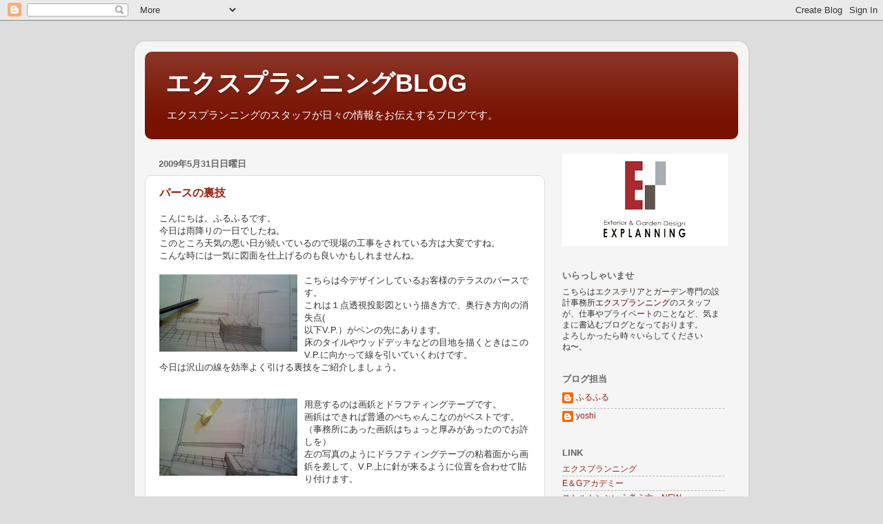

--- FILE ---
content_type: text/html; charset=UTF-8
request_url: https://explanning.blogspot.com/2009/05/
body_size: 42770
content:
<!DOCTYPE html>
<html class='v2' dir='ltr' lang='ja'>
<head>
<link href='https://www.blogger.com/static/v1/widgets/335934321-css_bundle_v2.css' rel='stylesheet' type='text/css'/>
<meta content='width=1100' name='viewport'/>
<meta content='text/html; charset=UTF-8' http-equiv='Content-Type'/>
<meta content='blogger' name='generator'/>
<link href='https://explanning.blogspot.com/favicon.ico' rel='icon' type='image/x-icon'/>
<link href='http://explanning.blogspot.com/2009/05/' rel='canonical'/>
<link rel="alternate" type="application/atom+xml" title="エクスプランニングBLOG - Atom" href="https://explanning.blogspot.com/feeds/posts/default" />
<link rel="alternate" type="application/rss+xml" title="エクスプランニングBLOG - RSS" href="https://explanning.blogspot.com/feeds/posts/default?alt=rss" />
<link rel="service.post" type="application/atom+xml" title="エクスプランニングBLOG - Atom" href="https://www.blogger.com/feeds/8796393073098577385/posts/default" />
<!--Can't find substitution for tag [blog.ieCssRetrofitLinks]-->
<meta content='http://explanning.blogspot.com/2009/05/' property='og:url'/>
<meta content='エクスプランニングBLOG' property='og:title'/>
<meta content='エクスプランニングのスタッフが日々の情報をお伝えするブログです。' property='og:description'/>
<title>エクスプランニングBLOG: 5月 2009</title>
<style id='page-skin-1' type='text/css'><!--
/*-----------------------------------------------
Blogger Template Style
Name:     Picture Window
Designer: Blogger
URL:      www.blogger.com
----------------------------------------------- */
/* Content
----------------------------------------------- */
body {
font: normal normal 13px 'Trebuchet MS', Trebuchet, sans-serif;
color: #333333;
background: #dddddd none no-repeat scroll center center;
}
html body .region-inner {
min-width: 0;
max-width: 100%;
width: auto;
}
.content-outer {
font-size: 90%;
}
a:link {
text-decoration:none;
color: #992211;
}
a:visited {
text-decoration:none;
color: #771100;
}
a:hover {
text-decoration:underline;
color: #cc4411;
}
.content-outer {
background: transparent url(//www.blogblog.com/1kt/transparent/white80.png) repeat scroll top left;
-moz-border-radius: 15px;
-webkit-border-radius: 15px;
-goog-ms-border-radius: 15px;
border-radius: 15px;
-moz-box-shadow: 0 0 3px rgba(0, 0, 0, .15);
-webkit-box-shadow: 0 0 3px rgba(0, 0, 0, .15);
-goog-ms-box-shadow: 0 0 3px rgba(0, 0, 0, .15);
box-shadow: 0 0 3px rgba(0, 0, 0, .15);
margin: 30px auto;
}
.content-inner {
padding: 15px;
}
/* Header
----------------------------------------------- */
.header-outer {
background: #771100 url(//www.blogblog.com/1kt/transparent/header_gradient_shade.png) repeat-x scroll top left;
_background-image: none;
color: #ffffff;
-moz-border-radius: 10px;
-webkit-border-radius: 10px;
-goog-ms-border-radius: 10px;
border-radius: 10px;
}
.Header img, .Header #header-inner {
-moz-border-radius: 10px;
-webkit-border-radius: 10px;
-goog-ms-border-radius: 10px;
border-radius: 10px;
}
.header-inner .Header .titlewrapper,
.header-inner .Header .descriptionwrapper {
padding-left: 30px;
padding-right: 30px;
}
.Header h1 {
font: normal bold 36px Arial, Tahoma, Helvetica, FreeSans, sans-serif;
text-shadow: 1px 1px 3px rgba(0, 0, 0, 0.3);
}
.Header h1 a {
color: #ffffff;
}
.Header .description {
font-size: 130%;
}
/* Tabs
----------------------------------------------- */
.tabs-inner {
margin: .5em 0 0;
padding: 0;
}
.tabs-inner .section {
margin: 0;
}
.tabs-inner .widget ul {
padding: 0;
background: #f5f5f5 url(//www.blogblog.com/1kt/transparent/tabs_gradient_shade.png) repeat scroll bottom;
-moz-border-radius: 10px;
-webkit-border-radius: 10px;
-goog-ms-border-radius: 10px;
border-radius: 10px;
}
.tabs-inner .widget li {
border: none;
}
.tabs-inner .widget li a {
display: inline-block;
padding: .5em 1em;
margin-right: 0;
color: #992211;
font: normal normal 15px Arial, Tahoma, Helvetica, FreeSans, sans-serif;
-moz-border-radius: 0 0 0 0;
-webkit-border-top-left-radius: 0;
-webkit-border-top-right-radius: 0;
-goog-ms-border-radius: 0 0 0 0;
border-radius: 0 0 0 0;
background: transparent none no-repeat scroll top left;
border-right: 1px solid #cccccc;
}
.tabs-inner .widget li:first-child a {
padding-left: 1.25em;
-moz-border-radius-topleft: 10px;
-moz-border-radius-bottomleft: 10px;
-webkit-border-top-left-radius: 10px;
-webkit-border-bottom-left-radius: 10px;
-goog-ms-border-top-left-radius: 10px;
-goog-ms-border-bottom-left-radius: 10px;
border-top-left-radius: 10px;
border-bottom-left-radius: 10px;
}
.tabs-inner .widget li.selected a,
.tabs-inner .widget li a:hover {
position: relative;
z-index: 1;
background: #ffffff url(//www.blogblog.com/1kt/transparent/tabs_gradient_shade.png) repeat scroll bottom;
color: #000000;
-moz-box-shadow: 0 0 0 rgba(0, 0, 0, .15);
-webkit-box-shadow: 0 0 0 rgba(0, 0, 0, .15);
-goog-ms-box-shadow: 0 0 0 rgba(0, 0, 0, .15);
box-shadow: 0 0 0 rgba(0, 0, 0, .15);
}
/* Headings
----------------------------------------------- */
h2 {
font: bold normal 13px Arial, Tahoma, Helvetica, FreeSans, sans-serif;
text-transform: uppercase;
color: #666666;
margin: .5em 0;
}
/* Main
----------------------------------------------- */
.main-outer {
background: transparent none repeat scroll top center;
-moz-border-radius: 0 0 0 0;
-webkit-border-top-left-radius: 0;
-webkit-border-top-right-radius: 0;
-webkit-border-bottom-left-radius: 0;
-webkit-border-bottom-right-radius: 0;
-goog-ms-border-radius: 0 0 0 0;
border-radius: 0 0 0 0;
-moz-box-shadow: 0 0 0 rgba(0, 0, 0, .15);
-webkit-box-shadow: 0 0 0 rgba(0, 0, 0, .15);
-goog-ms-box-shadow: 0 0 0 rgba(0, 0, 0, .15);
box-shadow: 0 0 0 rgba(0, 0, 0, .15);
}
.main-inner {
padding: 15px 5px 20px;
}
.main-inner .column-center-inner {
padding: 0 0;
}
.main-inner .column-left-inner {
padding-left: 0;
}
.main-inner .column-right-inner {
padding-right: 0;
}
/* Posts
----------------------------------------------- */
h3.post-title {
margin: 0;
font: normal bold 16px Arial, Tahoma, Helvetica, FreeSans, sans-serif;
}
.comments h4 {
margin: 1em 0 0;
font: normal bold 16px Arial, Tahoma, Helvetica, FreeSans, sans-serif;
}
.date-header span {
color: #666666;
}
.post-outer {
background-color: #ffffff;
border: solid 1px #dddddd;
-moz-border-radius: 10px;
-webkit-border-radius: 10px;
border-radius: 10px;
-goog-ms-border-radius: 10px;
padding: 15px 20px;
margin: 0 -20px 20px;
}
.post-body {
line-height: 1.4;
font-size: 110%;
position: relative;
}
.post-header {
margin: 0 0 1.5em;
color: #999999;
line-height: 1.6;
}
.post-footer {
margin: .5em 0 0;
color: #999999;
line-height: 1.6;
}
#blog-pager {
font-size: 140%
}
#comments .comment-author {
padding-top: 1.5em;
border-top: dashed 1px #ccc;
border-top: dashed 1px rgba(128, 128, 128, .5);
background-position: 0 1.5em;
}
#comments .comment-author:first-child {
padding-top: 0;
border-top: none;
}
.avatar-image-container {
margin: .2em 0 0;
}
/* Comments
----------------------------------------------- */
.comments .comments-content .icon.blog-author {
background-repeat: no-repeat;
background-image: url([data-uri]);
}
.comments .comments-content .loadmore a {
border-top: 1px solid #cc4411;
border-bottom: 1px solid #cc4411;
}
.comments .continue {
border-top: 2px solid #cc4411;
}
/* Widgets
----------------------------------------------- */
.widget ul, .widget #ArchiveList ul.flat {
padding: 0;
list-style: none;
}
.widget ul li, .widget #ArchiveList ul.flat li {
border-top: dashed 1px #ccc;
border-top: dashed 1px rgba(128, 128, 128, .5);
}
.widget ul li:first-child, .widget #ArchiveList ul.flat li:first-child {
border-top: none;
}
.widget .post-body ul {
list-style: disc;
}
.widget .post-body ul li {
border: none;
}
/* Footer
----------------------------------------------- */
.footer-outer {
color:#eeeeee;
background: transparent url(https://resources.blogblog.com/blogblog/data/1kt/transparent/black50.png) repeat scroll top left;
-moz-border-radius: 10px 10px 10px 10px;
-webkit-border-top-left-radius: 10px;
-webkit-border-top-right-radius: 10px;
-webkit-border-bottom-left-radius: 10px;
-webkit-border-bottom-right-radius: 10px;
-goog-ms-border-radius: 10px 10px 10px 10px;
border-radius: 10px 10px 10px 10px;
-moz-box-shadow: 0 0 0 rgba(0, 0, 0, .15);
-webkit-box-shadow: 0 0 0 rgba(0, 0, 0, .15);
-goog-ms-box-shadow: 0 0 0 rgba(0, 0, 0, .15);
box-shadow: 0 0 0 rgba(0, 0, 0, .15);
}
.footer-inner {
padding: 10px 5px 20px;
}
.footer-outer a {
color: #ffffdd;
}
.footer-outer a:visited {
color: #cccc99;
}
.footer-outer a:hover {
color: #ffffff;
}
.footer-outer .widget h2 {
color: #666666;
}
/* Mobile
----------------------------------------------- */
html body.mobile {
height: auto;
}
html body.mobile {
min-height: 480px;
background-size: 100% auto;
}
.mobile .body-fauxcolumn-outer {
background: transparent none repeat scroll top left;
}
html .mobile .mobile-date-outer, html .mobile .blog-pager {
border-bottom: none;
background: transparent none repeat scroll top center;
margin-bottom: 10px;
}
.mobile .date-outer {
background: transparent none repeat scroll top center;
}
.mobile .header-outer, .mobile .main-outer,
.mobile .post-outer, .mobile .footer-outer {
-moz-border-radius: 0;
-webkit-border-radius: 0;
-goog-ms-border-radius: 0;
border-radius: 0;
}
.mobile .content-outer,
.mobile .main-outer,
.mobile .post-outer {
background: inherit;
border: none;
}
.mobile .content-outer {
font-size: 100%;
}
.mobile-link-button {
background-color: #992211;
}
.mobile-link-button a:link, .mobile-link-button a:visited {
color: #ffffff;
}
.mobile-index-contents {
color: #333333;
}
.mobile .tabs-inner .PageList .widget-content {
background: #ffffff url(//www.blogblog.com/1kt/transparent/tabs_gradient_shade.png) repeat scroll bottom;
color: #000000;
}
.mobile .tabs-inner .PageList .widget-content .pagelist-arrow {
border-left: 1px solid #cccccc;
}

--></style>
<style id='template-skin-1' type='text/css'><!--
body {
min-width: 890px;
}
.content-outer, .content-fauxcolumn-outer, .region-inner {
min-width: 890px;
max-width: 890px;
_width: 890px;
}
.main-inner .columns {
padding-left: 0px;
padding-right: 280px;
}
.main-inner .fauxcolumn-center-outer {
left: 0px;
right: 280px;
/* IE6 does not respect left and right together */
_width: expression(this.parentNode.offsetWidth -
parseInt("0px") -
parseInt("280px") + 'px');
}
.main-inner .fauxcolumn-left-outer {
width: 0px;
}
.main-inner .fauxcolumn-right-outer {
width: 280px;
}
.main-inner .column-left-outer {
width: 0px;
right: 100%;
margin-left: -0px;
}
.main-inner .column-right-outer {
width: 280px;
margin-right: -280px;
}
#layout {
min-width: 0;
}
#layout .content-outer {
min-width: 0;
width: 800px;
}
#layout .region-inner {
min-width: 0;
width: auto;
}
body#layout div.add_widget {
padding: 8px;
}
body#layout div.add_widget a {
margin-left: 32px;
}
--></style>
<link href='https://www.blogger.com/dyn-css/authorization.css?targetBlogID=8796393073098577385&amp;zx=27c25a76-8ef7-460b-85c0-d4e5141ab094' media='none' onload='if(media!=&#39;all&#39;)media=&#39;all&#39;' rel='stylesheet'/><noscript><link href='https://www.blogger.com/dyn-css/authorization.css?targetBlogID=8796393073098577385&amp;zx=27c25a76-8ef7-460b-85c0-d4e5141ab094' rel='stylesheet'/></noscript>
<meta name='google-adsense-platform-account' content='ca-host-pub-1556223355139109'/>
<meta name='google-adsense-platform-domain' content='blogspot.com'/>

</head>
<body class='loading variant-shade'>
<div class='navbar section' id='navbar' name='Navbar'><div class='widget Navbar' data-version='1' id='Navbar1'><script type="text/javascript">
    function setAttributeOnload(object, attribute, val) {
      if(window.addEventListener) {
        window.addEventListener('load',
          function(){ object[attribute] = val; }, false);
      } else {
        window.attachEvent('onload', function(){ object[attribute] = val; });
      }
    }
  </script>
<div id="navbar-iframe-container"></div>
<script type="text/javascript" src="https://apis.google.com/js/platform.js"></script>
<script type="text/javascript">
      gapi.load("gapi.iframes:gapi.iframes.style.bubble", function() {
        if (gapi.iframes && gapi.iframes.getContext) {
          gapi.iframes.getContext().openChild({
              url: 'https://www.blogger.com/navbar/8796393073098577385?origin\x3dhttps://explanning.blogspot.com',
              where: document.getElementById("navbar-iframe-container"),
              id: "navbar-iframe"
          });
        }
      });
    </script><script type="text/javascript">
(function() {
var script = document.createElement('script');
script.type = 'text/javascript';
script.src = '//pagead2.googlesyndication.com/pagead/js/google_top_exp.js';
var head = document.getElementsByTagName('head')[0];
if (head) {
head.appendChild(script);
}})();
</script>
</div></div>
<div class='body-fauxcolumns'>
<div class='fauxcolumn-outer body-fauxcolumn-outer'>
<div class='cap-top'>
<div class='cap-left'></div>
<div class='cap-right'></div>
</div>
<div class='fauxborder-left'>
<div class='fauxborder-right'></div>
<div class='fauxcolumn-inner'>
</div>
</div>
<div class='cap-bottom'>
<div class='cap-left'></div>
<div class='cap-right'></div>
</div>
</div>
</div>
<div class='content'>
<div class='content-fauxcolumns'>
<div class='fauxcolumn-outer content-fauxcolumn-outer'>
<div class='cap-top'>
<div class='cap-left'></div>
<div class='cap-right'></div>
</div>
<div class='fauxborder-left'>
<div class='fauxborder-right'></div>
<div class='fauxcolumn-inner'>
</div>
</div>
<div class='cap-bottom'>
<div class='cap-left'></div>
<div class='cap-right'></div>
</div>
</div>
</div>
<div class='content-outer'>
<div class='content-cap-top cap-top'>
<div class='cap-left'></div>
<div class='cap-right'></div>
</div>
<div class='fauxborder-left content-fauxborder-left'>
<div class='fauxborder-right content-fauxborder-right'></div>
<div class='content-inner'>
<header>
<div class='header-outer'>
<div class='header-cap-top cap-top'>
<div class='cap-left'></div>
<div class='cap-right'></div>
</div>
<div class='fauxborder-left header-fauxborder-left'>
<div class='fauxborder-right header-fauxborder-right'></div>
<div class='region-inner header-inner'>
<div class='header section' id='header' name='ヘッダー'><div class='widget Header' data-version='1' id='Header1'>
<div id='header-inner'>
<div class='titlewrapper'>
<h1 class='title'>
<a href='https://explanning.blogspot.com/'>
エクスプランニングBLOG
</a>
</h1>
</div>
<div class='descriptionwrapper'>
<p class='description'><span>エクスプランニングのスタッフが日々の情報をお伝えするブログです&#12290;</span></p>
</div>
</div>
</div></div>
</div>
</div>
<div class='header-cap-bottom cap-bottom'>
<div class='cap-left'></div>
<div class='cap-right'></div>
</div>
</div>
</header>
<div class='tabs-outer'>
<div class='tabs-cap-top cap-top'>
<div class='cap-left'></div>
<div class='cap-right'></div>
</div>
<div class='fauxborder-left tabs-fauxborder-left'>
<div class='fauxborder-right tabs-fauxborder-right'></div>
<div class='region-inner tabs-inner'>
<div class='tabs no-items section' id='crosscol' name='Cross-Column'></div>
<div class='tabs no-items section' id='crosscol-overflow' name='Cross-Column 2'></div>
</div>
</div>
<div class='tabs-cap-bottom cap-bottom'>
<div class='cap-left'></div>
<div class='cap-right'></div>
</div>
</div>
<div class='main-outer'>
<div class='main-cap-top cap-top'>
<div class='cap-left'></div>
<div class='cap-right'></div>
</div>
<div class='fauxborder-left main-fauxborder-left'>
<div class='fauxborder-right main-fauxborder-right'></div>
<div class='region-inner main-inner'>
<div class='columns fauxcolumns'>
<div class='fauxcolumn-outer fauxcolumn-center-outer'>
<div class='cap-top'>
<div class='cap-left'></div>
<div class='cap-right'></div>
</div>
<div class='fauxborder-left'>
<div class='fauxborder-right'></div>
<div class='fauxcolumn-inner'>
</div>
</div>
<div class='cap-bottom'>
<div class='cap-left'></div>
<div class='cap-right'></div>
</div>
</div>
<div class='fauxcolumn-outer fauxcolumn-left-outer'>
<div class='cap-top'>
<div class='cap-left'></div>
<div class='cap-right'></div>
</div>
<div class='fauxborder-left'>
<div class='fauxborder-right'></div>
<div class='fauxcolumn-inner'>
</div>
</div>
<div class='cap-bottom'>
<div class='cap-left'></div>
<div class='cap-right'></div>
</div>
</div>
<div class='fauxcolumn-outer fauxcolumn-right-outer'>
<div class='cap-top'>
<div class='cap-left'></div>
<div class='cap-right'></div>
</div>
<div class='fauxborder-left'>
<div class='fauxborder-right'></div>
<div class='fauxcolumn-inner'>
</div>
</div>
<div class='cap-bottom'>
<div class='cap-left'></div>
<div class='cap-right'></div>
</div>
</div>
<!-- corrects IE6 width calculation -->
<div class='columns-inner'>
<div class='column-center-outer'>
<div class='column-center-inner'>
<div class='main section' id='main' name='メイン'><div class='widget Blog' data-version='1' id='Blog1'>
<div class='blog-posts hfeed'>

          <div class="date-outer">
        
<h2 class='date-header'><span>2009年5月31日日曜日</span></h2>

          <div class="date-posts">
        
<div class='post-outer'>
<div class='post hentry uncustomized-post-template' itemprop='blogPost' itemscope='itemscope' itemtype='http://schema.org/BlogPosting'>
<meta content='https://blogger.googleusercontent.com/img/b/R29vZ2xl/AVvXsEha_Xkmaz_0dWSkZoSc4EormNVC2OzBUAX2c-LxDYrEO2ld2SupqV-PwNKxedS8-CQ7mLRvBwPf_G29QlkLHQdfPtdXfq8i3P3pH87DyQY_v_1pZrQEF-7V44XWymkuw52ytNWU4mOXVbk/s200/2009052917300000.jpg' itemprop='image_url'/>
<meta content='8796393073098577385' itemprop='blogId'/>
<meta content='651097075993050834' itemprop='postId'/>
<a name='651097075993050834'></a>
<h3 class='post-title entry-title' itemprop='name'>
<a href='https://explanning.blogspot.com/2009/05/blog-post_31.html'>パースの裏技</a>
</h3>
<div class='post-header'>
<div class='post-header-line-1'></div>
</div>
<div class='post-body entry-content' id='post-body-651097075993050834' itemprop='description articleBody'>
こんにちは&#12290;ふるふるです&#12290;<br />今日は雨降りの一日でしたね&#12290;<br />このところ天気の悪い日が続いているので現場の工事をされている方は大変ですね&#12290;<br />こんな時には一気に図面を仕上げるのも良いかもしれませんね&#12290;<br /><br /><a href="https://blogger.googleusercontent.com/img/b/R29vZ2xl/AVvXsEha_Xkmaz_0dWSkZoSc4EormNVC2OzBUAX2c-LxDYrEO2ld2SupqV-PwNKxedS8-CQ7mLRvBwPf_G29QlkLHQdfPtdXfq8i3P3pH87DyQY_v_1pZrQEF-7V44XWymkuw52ytNWU4mOXVbk/s1600-h/2009052917300000.jpg" onblur="try {parent.deselectBloggerImageGracefully();} catch(e) {}"><img alt="" border="0" id="BLOGGER_PHOTO_ID_5341981507929168322" src="https://blogger.googleusercontent.com/img/b/R29vZ2xl/AVvXsEha_Xkmaz_0dWSkZoSc4EormNVC2OzBUAX2c-LxDYrEO2ld2SupqV-PwNKxedS8-CQ7mLRvBwPf_G29QlkLHQdfPtdXfq8i3P3pH87DyQY_v_1pZrQEF-7V44XWymkuw52ytNWU4mOXVbk/s200/2009052917300000.jpg" style="margin: 0pt 10px 10px 0pt; float: left; cursor: pointer; width: 200px; height: 112px;" /></a>こちらは今デザインしているお客様のテラスのパースです&#12290;<br />これは１点透視投影図という描き方で&#12289;奥行き方向の消失点(<br />以下V.P.&#65289;がペンの先にあります&#12290;<br />床のタイルやウッドデッキなどの目地を描くときはこのV.P.に向かって線を引いていくわけです&#12290;<br />今日は沢山の線を効率よく引ける裏技をご紹介しましょう&#12290;<br /><br /><br /><a href="https://blogger.googleusercontent.com/img/b/R29vZ2xl/AVvXsEht-0aCZ-GY8n2ETu7WGVcYLbKqZmDmyMkHY0AEeBjA60A6KP2cHv6jSwvIuRPWNry32na75a1NJytJ9YFW35bqT3Ja_MFD_KCqi7eNg_XZjp6G9Qep8f2Bxz1-7z562Rj_lAVHroqQC-I/s1600-h/2009052917260001.jpg" onblur="try {parent.deselectBloggerImageGracefully();} catch(e) {}"><img alt="" border="0" id="BLOGGER_PHOTO_ID_5341983977327759474" src="https://blogger.googleusercontent.com/img/b/R29vZ2xl/AVvXsEht-0aCZ-GY8n2ETu7WGVcYLbKqZmDmyMkHY0AEeBjA60A6KP2cHv6jSwvIuRPWNry32na75a1NJytJ9YFW35bqT3Ja_MFD_KCqi7eNg_XZjp6G9Qep8f2Bxz1-7z562Rj_lAVHroqQC-I/s200/2009052917260001.jpg" style="margin: 0pt 10px 10px 0pt; float: left; cursor: pointer; width: 200px; height: 112px;" /></a>用意するのは画鋲とドラフティングテープです&#12290;<br />画鋲はできれば普通のぺちゃんこなのがベストです&#12290;<br />&#65288;事務所にあった画鋲はちょっと厚みがあったのでお許しを&#65289;<br />左の写真のようにドラフティングテープの粘着面から画鋲を差して&#12289;V.P.上に針が来るように位置を合わせて貼り付けます&#12290;<br /><br /><br /><br /><a href="https://blogger.googleusercontent.com/img/b/R29vZ2xl/AVvXsEjbaaw5a0s3rKbEe9n0F5lFK8hhtJ84xYC-stJ0ETnH10JN3Y0oZt2vY6MAk4cGH8VsieqTh6vL8wd_iN_5s-u9gpzPLTThHWtXgIaoJsPCsMgEqaa84mRuh7PCyXQZbHJ4M-tg7K2LMsQ/s1600-h/2009052917270000.jpg" onblur="try {parent.deselectBloggerImageGracefully();} catch(e) {}"><img alt="" border="0" id="BLOGGER_PHOTO_ID_5341986078455130402" src="https://blogger.googleusercontent.com/img/b/R29vZ2xl/AVvXsEjbaaw5a0s3rKbEe9n0F5lFK8hhtJ84xYC-stJ0ETnH10JN3Y0oZt2vY6MAk4cGH8VsieqTh6vL8wd_iN_5s-u9gpzPLTThHWtXgIaoJsPCsMgEqaa84mRuh7PCyXQZbHJ4M-tg7K2LMsQ/s200/2009052917270000.jpg" style="margin: 0pt 10px 10px 0pt; float: left; cursor: pointer; width: 200px; height: 112px;" /></a>あとはこの針に定規を当てながら角度を少しずつ変えて線を描けば&#12289;ほとんどV.P.を見ることなくサクサクっと線を描くことが出来るんですね&#12316;&#12290;<br />でも手に画鋲が刺さる危険性もあるのでくれぐれも気をつけて下さいね(^_^;)
<div style='clear: both;'></div>
</div>
<div class='post-footer'>
<div class='post-footer-line post-footer-line-1'>
<span class='post-author vcard'>
投稿者
<span class='fn' itemprop='author' itemscope='itemscope' itemtype='http://schema.org/Person'>
<meta content='https://www.blogger.com/profile/04966957989805557434' itemprop='url'/>
<a class='g-profile' href='https://www.blogger.com/profile/04966957989805557434' rel='author' title='author profile'>
<span itemprop='name'>ふるふる</span>
</a>
</span>
</span>
<span class='post-timestamp'>
時刻:
<meta content='http://explanning.blogspot.com/2009/05/blog-post_31.html' itemprop='url'/>
<a class='timestamp-link' href='https://explanning.blogspot.com/2009/05/blog-post_31.html' rel='bookmark' title='permanent link'><abbr class='published' itemprop='datePublished' title='2009-05-31T22:24:00+09:00'>22:24</abbr></a>
</span>
<span class='post-comment-link'>
</span>
<span class='post-icons'>
<span class='item-control blog-admin pid-411240175'>
<a href='https://www.blogger.com/post-edit.g?blogID=8796393073098577385&postID=651097075993050834&from=pencil' title='投稿を編集'>
<img alt='' class='icon-action' height='18' src='https://resources.blogblog.com/img/icon18_edit_allbkg.gif' width='18'/>
</a>
</span>
</span>
<div class='post-share-buttons goog-inline-block'>
</div>
</div>
<div class='post-footer-line post-footer-line-2'>
<span class='post-labels'>
ラベル:
<a href='https://explanning.blogspot.com/search/label/Work' rel='tag'>Work</a>
</span>
</div>
<div class='post-footer-line post-footer-line-3'>
<span class='post-location'>
</span>
</div>
</div>
</div>
</div>

          </div></div>
        

          <div class="date-outer">
        
<h2 class='date-header'><span>2009年5月30日土曜日</span></h2>

          <div class="date-posts">
        
<div class='post-outer'>
<div class='post hentry uncustomized-post-template' itemprop='blogPost' itemscope='itemscope' itemtype='http://schema.org/BlogPosting'>
<meta content='https://blogger.googleusercontent.com/img/b/R29vZ2xl/AVvXsEhNG1hzjfUGIbPVYVZsFoIV8MCPKLIxfy7LIIqcegSjeGzveV0YuK3sjfsWmrVGvEvpC3F9zme6OPLY0KHo5vnQ8eSt9emlKJqpao5-pY96pqgBFHGpN3xIemhzTVWjr95ZYfBOYGpkDAk/s200/2009052309490000.jpg' itemprop='image_url'/>
<meta content='8796393073098577385' itemprop='blogId'/>
<meta content='6022666976167995771' itemprop='postId'/>
<a name='6022666976167995771'></a>
<h3 class='post-title entry-title' itemprop='name'>
<a href='https://explanning.blogspot.com/2009/05/blog-post_30.html'>赤い糸伝説</a>
</h3>
<div class='post-header'>
<div class='post-header-line-1'></div>
</div>
<div class='post-body entry-content' id='post-body-6022666976167995771' itemprop='description articleBody'>
こんにちは&#12290;ふるふるです&#12290;<br />今日は土曜日&#12289;E&#65286;Gアカデミーデザインコース&#12539;土曜日クラスの授業でした&#12290;<br /><br /><a href="https://blogger.googleusercontent.com/img/b/R29vZ2xl/AVvXsEhNG1hzjfUGIbPVYVZsFoIV8MCPKLIxfy7LIIqcegSjeGzveV0YuK3sjfsWmrVGvEvpC3F9zme6OPLY0KHo5vnQ8eSt9emlKJqpao5-pY96pqgBFHGpN3xIemhzTVWjr95ZYfBOYGpkDAk/s1600-h/2009052309490000.jpg" onblur="try {parent.deselectBloggerImageGracefully();} catch(e) {}"><img alt="" border="0" id="BLOGGER_PHOTO_ID_5341653058021252514" src="https://blogger.googleusercontent.com/img/b/R29vZ2xl/AVvXsEhNG1hzjfUGIbPVYVZsFoIV8MCPKLIxfy7LIIqcegSjeGzveV0YuK3sjfsWmrVGvEvpC3F9zme6OPLY0KHo5vnQ8eSt9emlKJqpao5-pY96pqgBFHGpN3xIemhzTVWjr95ZYfBOYGpkDAk/s200/2009052309490000.jpg" style="margin: 0pt 10px 10px 0pt; float: left; cursor: pointer; width: 200px; height: 112px;" /></a>朝&#12289;家を出るときはけっこう雨が降っていたのに&#12289;学校がある浅草橋に着いた頃には雨もあがっていてホント助かりました&#12290;<br />学校近くの歩道脇に置いてある水鉢の水草も良い感じに開いてきていて&#12289;良く見るとメダカもいっぱい泳いでいます&#12290;<br />ちょっと朝から幸せな気持ちになりました&#12290;<br /><br /><br />そして&#12289;幸せといったらもう一つ&#65281;今夜は私が尊敬するエクステリア職人さんの<a href="http://www.aki-craft.com/" style="color: rgb(153, 0, 0);">秋元さん</a>にお会いすることができました&#12290;<br /><br />約一年前にお会いして以来&#12289;突然会いたくなってメールを差し上げたところ&#12289;<span style="color: rgb(0, 0, 0);">秋元さん</span>もちょうどメールをしようと思っていたとのこと&#12290;赤い糸で&#12539;&#12539;&#12539;&#12539;とおっしゃって頂きました&#12290;<br /><br />こんな偶然ってあるんですね&#12290;<br />でもつながっているとしたら&#12289;それは<span style="color: rgb(255, 0, 0);">赤</span>ではなく<a href="http://www.ficst.co.jp/item/4314.html"><span style="color: rgb(255, 204, 0);">黄色</span><span style="color: rgb(0, 0, 0);">の</span></a><a href="http://www.ficst.co.jp/item/4314.html" style="color: rgb(0, 0, 0);">水糸</a>のような気がします&#12290;<br />もっと丈夫そうだし(^_^;)<br /><br />今夜は秋元さんのホームグラウンドの葛西で美味しいお酒を頂きながら現場の話を沢山して頂きました&#12290;やっぱ想いのある仕事をされている職人さんの話は凄く刺激になりますね&#12316;&#12290;<br /><br />あと２０歳若かったら一緒に現場で働きたかったなぁ&#12316;&#12290;
<div style='clear: both;'></div>
</div>
<div class='post-footer'>
<div class='post-footer-line post-footer-line-1'>
<span class='post-author vcard'>
投稿者
<span class='fn' itemprop='author' itemscope='itemscope' itemtype='http://schema.org/Person'>
<meta content='https://www.blogger.com/profile/04966957989805557434' itemprop='url'/>
<a class='g-profile' href='https://www.blogger.com/profile/04966957989805557434' rel='author' title='author profile'>
<span itemprop='name'>ふるふる</span>
</a>
</span>
</span>
<span class='post-timestamp'>
時刻:
<meta content='http://explanning.blogspot.com/2009/05/blog-post_30.html' itemprop='url'/>
<a class='timestamp-link' href='https://explanning.blogspot.com/2009/05/blog-post_30.html' rel='bookmark' title='permanent link'><abbr class='published' itemprop='datePublished' title='2009-05-30T23:55:00+09:00'>23:55</abbr></a>
</span>
<span class='post-comment-link'>
</span>
<span class='post-icons'>
<span class='item-control blog-admin pid-411240175'>
<a href='https://www.blogger.com/post-edit.g?blogID=8796393073098577385&postID=6022666976167995771&from=pencil' title='投稿を編集'>
<img alt='' class='icon-action' height='18' src='https://resources.blogblog.com/img/icon18_edit_allbkg.gif' width='18'/>
</a>
</span>
</span>
<div class='post-share-buttons goog-inline-block'>
</div>
</div>
<div class='post-footer-line post-footer-line-2'>
<span class='post-labels'>
ラベル:
<a href='https://explanning.blogspot.com/search/label/%E3%83%97%E3%83%A9%E3%82%A4%E3%83%99%E3%83%BC%E3%83%88' rel='tag'>プライベート</a>
</span>
</div>
<div class='post-footer-line post-footer-line-3'>
<span class='post-location'>
</span>
</div>
</div>
</div>
</div>

          </div></div>
        

          <div class="date-outer">
        
<h2 class='date-header'><span>2009年5月29日金曜日</span></h2>

          <div class="date-posts">
        
<div class='post-outer'>
<div class='post hentry uncustomized-post-template' itemprop='blogPost' itemscope='itemscope' itemtype='http://schema.org/BlogPosting'>
<meta content='https://blogger.googleusercontent.com/img/b/R29vZ2xl/AVvXsEhmIGwokck-pH5TnOiSqVWEuZiYjtZmQX3m4sjYmhak-NdJMSWof71mXzGZklbaUpchyQPsz_R5K8TRcqbxBzBnOLU2Gi6-fhqOdwohw24yhKx4mtJQipmHgPX6Y2QdloEmjABNFBIfbyM2/s200/b0.jpg' itemprop='image_url'/>
<meta content='8796393073098577385' itemprop='blogId'/>
<meta content='6899204870065667025' itemprop='postId'/>
<a name='6899204870065667025'></a>
<h3 class='post-title entry-title' itemprop='name'>
<a href='https://explanning.blogspot.com/2009/05/blog-post_29.html'>作家さんの庭</a>
</h3>
<div class='post-header'>
<div class='post-header-line-1'></div>
</div>
<div class='post-body entry-content' id='post-body-6899204870065667025' itemprop='description articleBody'>
<a href="https://blogger.googleusercontent.com/img/b/R29vZ2xl/AVvXsEhmIGwokck-pH5TnOiSqVWEuZiYjtZmQX3m4sjYmhak-NdJMSWof71mXzGZklbaUpchyQPsz_R5K8TRcqbxBzBnOLU2Gi6-fhqOdwohw24yhKx4mtJQipmHgPX6Y2QdloEmjABNFBIfbyM2/s1600-h/b0.jpg" onblur="try {parent.deselectBloggerImageGracefully();} catch(e) {}"><img alt="" border="0" id="BLOGGER_PHOTO_ID_5341057230066904898" src="https://blogger.googleusercontent.com/img/b/R29vZ2xl/AVvXsEhmIGwokck-pH5TnOiSqVWEuZiYjtZmQX3m4sjYmhak-NdJMSWof71mXzGZklbaUpchyQPsz_R5K8TRcqbxBzBnOLU2Gi6-fhqOdwohw24yhKx4mtJQipmHgPX6Y2QdloEmjABNFBIfbyM2/s200/b0.jpg" style="margin: 0pt 10px 10px 0pt; float: left; cursor: pointer; width: 200px; height: 150px;" /></a>こんにちは&#12289;yoshiです&#12290;<br />雨の週末になりましたが&#12300;パラドックス13&#12301;完読しました&#65342;&#65342;<br /><br />あまりにも面白くて久しぶりに一気読み&#65342;&#65342;&#9834;最高傑作との評判にも納得&#9734;本当に&#12539;&#12539;最高にいい作品でした&#12290;ノンフィクションに錯覚してしまうような余韻の中ですが&#12289;思わず映画化を想像してしまったり&#65342;&#65342;&#9734;写真は先日&#12289;買い込んだ新刊の山&#12290;次も東野圭吾作品なので電車の乗り過ごしが心配です&#12316;&#65342;&#65342;&#65307;<br /><br /><a href="https://blogger.googleusercontent.com/img/b/R29vZ2xl/AVvXsEj8RuqkbsuxO7JdpO3qxy1cLIbRKTdRcjG4KAfW634DQWswZFz_dHBCInaegFkkzV0Ktx_KYOqmU0asmgd1WD0_XbhuHwKD6e9oPTODVBtew6lLxzCmEOoPihYwBLaWJtxAmhC2IAEPqj7N/s1600-h/094129052009.jpg" onblur="try {parent.deselectBloggerImageGracefully();} catch(e) {}"><img alt="" border="0" id="BLOGGER_PHOTO_ID_5341057625301918594" src="https://blogger.googleusercontent.com/img/b/R29vZ2xl/AVvXsEj8RuqkbsuxO7JdpO3qxy1cLIbRKTdRcjG4KAfW634DQWswZFz_dHBCInaegFkkzV0Ktx_KYOqmU0asmgd1WD0_XbhuHwKD6e9oPTODVBtew6lLxzCmEOoPihYwBLaWJtxAmhC2IAEPqj7N/s200/094129052009.jpg" style="margin: 0pt 0pt 10px 10px; float: right; cursor: pointer; width: 176px; height: 144px;" /></a>作家さんといえば&#12289;以前に&#65288;お名前は控えますが&#12539;&#12539;&#65289;作品が映画にもなっている某有名作家さんのご自宅のエクステリアを設計させて頂きました&#12290;建物も本当に立派なものでしたが&#12289;エクステリアもヨーロッパのリゾートのような風格を&#12539;&#12539;&#12290;<br /><br /><br /><br /><br /><a href="https://blogger.googleusercontent.com/img/b/R29vZ2xl/AVvXsEhcbbRsR4sdhmfvujzVJ_myqn4oCYIGHEStO3hEHFQZuXRusXx6KtJid28eicyecfMa-nlUf-OhzTrwACWnhoyN52zcKtUgUw2hA2cyFnedWsWH6kUdgkTk51kv19exXHvAkphcN2vy9QjJ/s1600-h/133328052009.jpg" onblur="try {parent.deselectBloggerImageGracefully();} catch(e) {}"><img alt="" border="0" id="BLOGGER_PHOTO_ID_5341057842448746866" src="https://blogger.googleusercontent.com/img/b/R29vZ2xl/AVvXsEhcbbRsR4sdhmfvujzVJ_myqn4oCYIGHEStO3hEHFQZuXRusXx6KtJid28eicyecfMa-nlUf-OhzTrwACWnhoyN52zcKtUgUw2hA2cyFnedWsWH6kUdgkTk51kv19exXHvAkphcN2vy9QjJ/s200/133328052009.jpg" style="margin: 0pt 10px 10px 0pt; float: left; cursor: pointer; width: 176px; height: 144px;" /></a>作家さん&#12539;&#12539;といえば大切な書斎&#12290;<br />1階奥の書斎前のスペースに&#12289;作家さんのご希望で&#12300;滝のある庭を眺めながら執筆が出来るように&#12539;&#12539;&#12301;というお庭を計画&#12289;特にお仕事柄&#12289;深夜も多いのでは&#12539;&#12539;と&#12289;心落ちつくような水と光の効果も綿密に盛り込ませて頂きました&#12290;<br /><br />このような繋がりに心から感謝しつつ&#12289;今でも本屋さんで某作家さんの新刊を目にしては&#12289;&#12300;あの書斎から&#12539;&#12539;&#12301;と思いを馳せています&#12290;これからも益々のご活躍をお祈りしています&#65281;
<div style='clear: both;'></div>
</div>
<div class='post-footer'>
<div class='post-footer-line post-footer-line-1'>
<span class='post-author vcard'>
投稿者
<span class='fn' itemprop='author' itemscope='itemscope' itemtype='http://schema.org/Person'>
<meta content='https://www.blogger.com/profile/01793098623270599003' itemprop='url'/>
<a class='g-profile' href='https://www.blogger.com/profile/01793098623270599003' rel='author' title='author profile'>
<span itemprop='name'>yoshi</span>
</a>
</span>
</span>
<span class='post-timestamp'>
時刻:
<meta content='http://explanning.blogspot.com/2009/05/blog-post_29.html' itemprop='url'/>
<a class='timestamp-link' href='https://explanning.blogspot.com/2009/05/blog-post_29.html' rel='bookmark' title='permanent link'><abbr class='published' itemprop='datePublished' title='2009-05-29T10:49:00+09:00'>10:49</abbr></a>
</span>
<span class='post-comment-link'>
</span>
<span class='post-icons'>
<span class='item-control blog-admin pid-149037730'>
<a href='https://www.blogger.com/post-edit.g?blogID=8796393073098577385&postID=6899204870065667025&from=pencil' title='投稿を編集'>
<img alt='' class='icon-action' height='18' src='https://resources.blogblog.com/img/icon18_edit_allbkg.gif' width='18'/>
</a>
</span>
</span>
<div class='post-share-buttons goog-inline-block'>
</div>
</div>
<div class='post-footer-line post-footer-line-2'>
<span class='post-labels'>
ラベル:
<a href='https://explanning.blogspot.com/search/label/Work' rel='tag'>Work</a>
</span>
</div>
<div class='post-footer-line post-footer-line-3'>
<span class='post-location'>
</span>
</div>
</div>
</div>
</div>

          </div></div>
        

          <div class="date-outer">
        
<h2 class='date-header'><span>2009年5月28日木曜日</span></h2>

          <div class="date-posts">
        
<div class='post-outer'>
<div class='post hentry uncustomized-post-template' itemprop='blogPost' itemscope='itemscope' itemtype='http://schema.org/BlogPosting'>
<meta content='https://blogger.googleusercontent.com/img/b/R29vZ2xl/AVvXsEhVoyd5L-DygndaFyegJXXi4p-yiIvkfpztXZjlmHi7K6qMDz9o6m5hyxIXYW_pJBRyOgF3z53Sg_0hfCEuTGnSXTUbSggm8Y_MszUC_EqCTtf2LEndKrhsvxK15E_kcmBqXxdejdPnXrc/s200/2009050520310001.jpg' itemprop='image_url'/>
<meta content='8796393073098577385' itemprop='blogId'/>
<meta content='5740684425879251101' itemprop='postId'/>
<a name='5740684425879251101'></a>
<h3 class='post-title entry-title' itemprop='name'>
<a href='https://explanning.blogspot.com/2009/05/blog-post_28.html'>初めてのお客様</a>
</h3>
<div class='post-header'>
<div class='post-header-line-1'></div>
</div>
<div class='post-body entry-content' id='post-body-5740684425879251101' itemprop='description articleBody'>
こんにちは&#12290;ふるふるです&#12290;<br />今日は朝から雨が降ったりやんだりの繰り返しですね&#12290;<br /><br />人形町は先ほど強い雨が降って来ました&#12290;<br /><br />そんな悪天候の中&#12289;インターネットで弊社を見つけて頂いて&#12289;インテリアや店舗などのデザインを手掛けられる設計事務所の方が訪ねて来て下さいました&#12290;<br /><br />名刺交換の時&#12300;<a href="http://explanning.blogspot.com/2009/05/blog-post_25.html" style="color: rgb(102, 0, 0);">弊社の敷居の高さ</a>を確認しに来ました&#65281;&#12301;とのこと&#12290;<br /><br />さっそくありがとうございます&#65281;<span style="font-size:78%;">(&#8978;o&#8978;;A</span><br /><br /><span style="color: rgb(102, 0, 0);font-size:130%;" >ブログ初めて良かった&#12316;&#65281;</span>と心から思いました<span style="font-size:78%;">(&#8978;-&#8978;)</span><br /><br />さて&#12289;最近yoshiさんが食べ物ネタで盛り上げてくれているので&#12289;私も負けじと本日は食べ物ネタでいかせて頂きます&#12290;<br /><br />先日&#12289;近所の寿司屋で食事をしていると&#12289;クロコダイルダンディー風な初老の男性が入って来られました&#12290;大きなリュックを背負っていたので訪ねると&#12289;なんでも数日間&#12289;山へこもって山菜を採り&#12289;たった今帰って来たとのこと&#12290;<br /><br /><a href="https://blogger.googleusercontent.com/img/b/R29vZ2xl/AVvXsEhVoyd5L-DygndaFyegJXXi4p-yiIvkfpztXZjlmHi7K6qMDz9o6m5hyxIXYW_pJBRyOgF3z53Sg_0hfCEuTGnSXTUbSggm8Y_MszUC_EqCTtf2LEndKrhsvxK15E_kcmBqXxdejdPnXrc/s1600-h/2009050520310001.jpg" onblur="try {parent.deselectBloggerImageGracefully();} catch(e) {}"><img alt="" border="0" id="BLOGGER_PHOTO_ID_5340824567497620082" src="https://blogger.googleusercontent.com/img/b/R29vZ2xl/AVvXsEhVoyd5L-DygndaFyegJXXi4p-yiIvkfpztXZjlmHi7K6qMDz9o6m5hyxIXYW_pJBRyOgF3z53Sg_0hfCEuTGnSXTUbSggm8Y_MszUC_EqCTtf2LEndKrhsvxK15E_kcmBqXxdejdPnXrc/s200/2009050520310001.jpg" style="margin: 0pt 10px 10px 0pt; float: left; cursor: pointer; width: 200px; height: 112px;" /></a>話の流れ的にその取り立ての山菜&#65288;ゼンマイ&#65289;を少し分けて頂きました&#12290;既に&#12289;山で一度茹でて来たとの事ですぐに食べられるのかと思いきや&#12289;灰汁が強いので新聞紙の上で丸１日よく揉む様にと&#12539;&#12539;&#12539;&#12290;<br />しかもかなり質の良いモノらしく&#12289;絶対に無駄にしてはいかん&#65281;と脅かされ&#12289;その夜一生懸命揉んでみました&#12290;<br /><br /><a href="https://blogger.googleusercontent.com/img/b/R29vZ2xl/AVvXsEilAY2q8nO1ERBTKvvMwuZYDpGeuQDMi0f5haLYqiTww0hLjaA2e8Ltc8KVjzhbg2vNzOTslcIQX8j5t5g2ZPhU6ocNAmWASpPQ6vdaNOjuiOZDnQVtM6m0tFWdo9hk_yM4FlG8NW7ycnw/s1600-h/2009050619020000.jpg" onblur="try {parent.deselectBloggerImageGracefully();} catch(e) {}"><img alt="" border="0" id="BLOGGER_PHOTO_ID_5340825612266204930" src="https://blogger.googleusercontent.com/img/b/R29vZ2xl/AVvXsEilAY2q8nO1ERBTKvvMwuZYDpGeuQDMi0f5haLYqiTww0hLjaA2e8Ltc8KVjzhbg2vNzOTslcIQX8j5t5g2ZPhU6ocNAmWASpPQ6vdaNOjuiOZDnQVtM6m0tFWdo9hk_yM4FlG8NW7ycnw/s200/2009050619020000.jpg" style="margin: 0pt 10px 10px 0pt; float: left; cursor: pointer; width: 200px; height: 112px;" /></a>すると何と言う事でしょう&#65281;&#65288;ビフォーアフター風に&#65289;<br />一晩でこんなゼンマイのミイラみたいなものになりました&#12290;<br />&#12300;よく揉むと針の様になるのじゃ&#12301;とおっしゃった意味が初めてわかりました&#12290;<br />この状態にすればかなり長期間保存が出来るそうです&#12290;<br />いままで&#12289;ゼンマイってあまり意識して食べた事が無かったんですが&#12289;これからはありがたく頂く事にします&#12290;<br /><br />あっ&#65281;このゼンマイ&#12289;実は乾燥させるより&#12289;もとに戻す方が大変らしいんです&#12290;<br /><br />鍋に水とゼンマイミイラを入れ沸騰させたら火を止め一晩置くそうです&#12290;<br />翌日水でよく洗って再度鍋に入れ&#12289;水から沸騰させて湯を捨てる&#12290;<br />これを２&#12316;３回繰り返す&#12290;<br />気の遠くなる様な作業でございます&#12290;我が家のゼンマイミイラはいつになったら目覚めるのでしょうか<span style="font-size:78%;">(&#65507;&#9661;&#65507;;A</span>
<div style='clear: both;'></div>
</div>
<div class='post-footer'>
<div class='post-footer-line post-footer-line-1'>
<span class='post-author vcard'>
投稿者
<span class='fn' itemprop='author' itemscope='itemscope' itemtype='http://schema.org/Person'>
<meta content='https://www.blogger.com/profile/04966957989805557434' itemprop='url'/>
<a class='g-profile' href='https://www.blogger.com/profile/04966957989805557434' rel='author' title='author profile'>
<span itemprop='name'>ふるふる</span>
</a>
</span>
</span>
<span class='post-timestamp'>
時刻:
<meta content='http://explanning.blogspot.com/2009/05/blog-post_28.html' itemprop='url'/>
<a class='timestamp-link' href='https://explanning.blogspot.com/2009/05/blog-post_28.html' rel='bookmark' title='permanent link'><abbr class='published' itemprop='datePublished' title='2009-05-28T19:30:00+09:00'>19:30</abbr></a>
</span>
<span class='post-comment-link'>
</span>
<span class='post-icons'>
<span class='item-control blog-admin pid-411240175'>
<a href='https://www.blogger.com/post-edit.g?blogID=8796393073098577385&postID=5740684425879251101&from=pencil' title='投稿を編集'>
<img alt='' class='icon-action' height='18' src='https://resources.blogblog.com/img/icon18_edit_allbkg.gif' width='18'/>
</a>
</span>
</span>
<div class='post-share-buttons goog-inline-block'>
</div>
</div>
<div class='post-footer-line post-footer-line-2'>
<span class='post-labels'>
ラベル:
<a href='https://explanning.blogspot.com/search/label/%E3%83%97%E3%83%A9%E3%82%A4%E3%83%99%E3%83%BC%E3%83%88' rel='tag'>プライベート</a>
</span>
</div>
<div class='post-footer-line post-footer-line-3'>
<span class='post-location'>
</span>
</div>
</div>
</div>
</div>

          </div></div>
        

          <div class="date-outer">
        
<h2 class='date-header'><span>2009年5月27日水曜日</span></h2>

          <div class="date-posts">
        
<div class='post-outer'>
<div class='post hentry uncustomized-post-template' itemprop='blogPost' itemscope='itemscope' itemtype='http://schema.org/BlogPosting'>
<meta content='https://blogger.googleusercontent.com/img/b/R29vZ2xl/AVvXsEh2QoVWGyVaWJ0-kUFYZpdjf1tfSMtnqQLvpvquEUJ0X8eE18U6eimLzaYW1f25ybXmtkosGQ2bWEyZu9cnIhdRrPg_QVSgLOqhFRgYdrXHT9ZA9iEprbRZgCfqYbvYjSOFkUMgecML9kiO/s200/b1+%282%29.jpg' itemprop='image_url'/>
<meta content='8796393073098577385' itemprop='blogId'/>
<meta content='669304212034757994' itemprop='postId'/>
<a name='669304212034757994'></a>
<h3 class='post-title entry-title' itemprop='name'>
<a href='https://explanning.blogspot.com/2009/05/blog-post_27.html'>電車で&#12539;&#12539;</a>
</h3>
<div class='post-header'>
<div class='post-header-line-1'></div>
</div>
<div class='post-body entry-content' id='post-body-669304212034757994' itemprop='description articleBody'>
<a href="https://blogger.googleusercontent.com/img/b/R29vZ2xl/AVvXsEh2QoVWGyVaWJ0-kUFYZpdjf1tfSMtnqQLvpvquEUJ0X8eE18U6eimLzaYW1f25ybXmtkosGQ2bWEyZu9cnIhdRrPg_QVSgLOqhFRgYdrXHT9ZA9iEprbRZgCfqYbvYjSOFkUMgecML9kiO/s1600-h/b1+%282%29.jpg" onblur="try {parent.deselectBloggerImageGracefully();} catch(e) {}"><img alt="" border="0" id="BLOGGER_PHOTO_ID_5340413330226608210" src="https://blogger.googleusercontent.com/img/b/R29vZ2xl/AVvXsEh2QoVWGyVaWJ0-kUFYZpdjf1tfSMtnqQLvpvquEUJ0X8eE18U6eimLzaYW1f25ybXmtkosGQ2bWEyZu9cnIhdRrPg_QVSgLOqhFRgYdrXHT9ZA9iEprbRZgCfqYbvYjSOFkUMgecML9kiO/s200/b1+%282%29.jpg" style="margin: 0pt 10px 10px 0pt; float: left; cursor: pointer; width: 150px; height: 200px;" /></a>こんにちはyoshiです&#12290;<br />今週に入って電車の中でもマスク姿の方が随分少なくなりました&#12290;報道も少なくなってくれてほっと&#12539;&#12539;しますが&#12289;関西のお店も早く以前のように人が戻ってきてくれることをお祈りしています&#12290;<br /><br />ここ数日そんな通勤電車で&#12289;久しぶりに本を読んでます&#9734;初めの10分読んで&#12539;&#12539;&#12300;えっ&#12539;&#12539;&#65281;もうここでそんな&#65311;&#65281;&#12301;の急展開&#65281;&#65281;&#12288;今朝は夢中になりすぎて会社の駅を１つ通り過ぎてしまったりf(^^;&#12288;要注意なくらいのおもしろさです&#9734;都内が舞台の小説なので&#12539;&#12539;&#12539;仮想と現実が混ざってしまいそうに&#12289;かなりはまってます&#12316;<br /><br /><a href="https://blogger.googleusercontent.com/img/b/R29vZ2xl/AVvXsEiz7ZaGk-pWbujdoSfqNzgWkCUqL0A_PdepUo530Eva1AlMCAOfl6LbtK9072-inuC0zljKc5b0yex8h3vYb3mAyxuhhyphenhyphenTkeDLFgbhNFBGdkTUwnNOIOaLHg-OywNNZULi4W-e2MzSa_HEv/s1600-h/190326052009.jpg" onblur="try {parent.deselectBloggerImageGracefully();} catch(e) {}"><img alt="" border="0" id="BLOGGER_PHOTO_ID_5340413145197982978" src="https://blogger.googleusercontent.com/img/b/R29vZ2xl/AVvXsEiz7ZaGk-pWbujdoSfqNzgWkCUqL0A_PdepUo530Eva1AlMCAOfl6LbtK9072-inuC0zljKc5b0yex8h3vYb3mAyxuhhyphenhyphenTkeDLFgbhNFBGdkTUwnNOIOaLHg-OywNNZULi4W-e2MzSa_HEv/s200/190326052009.jpg" style="margin: 0pt 0pt 10px 10px; float: right; cursor: pointer; width: 176px; height: 144px;" /></a><br />そして昨日&#12289;青森の<a href="http://tomechou.com/" style="color: rgb(153, 153, 153);">留長果樹園</a>さんから&#12289;ぴかぴかのサクランボが届きました&#9834;<br /><br />つやつやと大粒で&#12539;&#12539;&#12539;本当に見事な佐藤錦&#12316;&#65281;甘さも&#12539;&#12539;酸味も果汁も最高に美味しくて&#12289;愛情をそそいで大切に育てられた想いが&#12289;そのまま心に伝わってきました&#12290;先日&#12289;新宿高野のショーケースに並んでいる留長さんのサクランボを見たときにも&#12289;まるで友人の愛娘さんのお嫁入り先の姿を目にしたようで&#12539;&#12539;じわ&#12316;っと感激してしまいました&#12290;<br /><br />留長果樹園の奥様のSちゃんは&#12539;&#12539;&#12539;<br />金スマの金曜日の美人妻コーナーに出演されたほど麗しいのです&#9734;<br />忙しい果樹園をきりもりされて&#12289;いつもがんばってるＳちゃん&#12290;<br />距離はあるけれど&#12289;お仕事が一段落したら&#12289;また東京に遊びに来てもらえるのが楽しみでしかたありません&#65342;&#65342;&#9834;
<div style='clear: both;'></div>
</div>
<div class='post-footer'>
<div class='post-footer-line post-footer-line-1'>
<span class='post-author vcard'>
投稿者
<span class='fn' itemprop='author' itemscope='itemscope' itemtype='http://schema.org/Person'>
<meta content='https://www.blogger.com/profile/01793098623270599003' itemprop='url'/>
<a class='g-profile' href='https://www.blogger.com/profile/01793098623270599003' rel='author' title='author profile'>
<span itemprop='name'>yoshi</span>
</a>
</span>
</span>
<span class='post-timestamp'>
時刻:
<meta content='http://explanning.blogspot.com/2009/05/blog-post_27.html' itemprop='url'/>
<a class='timestamp-link' href='https://explanning.blogspot.com/2009/05/blog-post_27.html' rel='bookmark' title='permanent link'><abbr class='published' itemprop='datePublished' title='2009-05-27T17:08:00+09:00'>17:08</abbr></a>
</span>
<span class='post-comment-link'>
</span>
<span class='post-icons'>
<span class='item-control blog-admin pid-149037730'>
<a href='https://www.blogger.com/post-edit.g?blogID=8796393073098577385&postID=669304212034757994&from=pencil' title='投稿を編集'>
<img alt='' class='icon-action' height='18' src='https://resources.blogblog.com/img/icon18_edit_allbkg.gif' width='18'/>
</a>
</span>
</span>
<div class='post-share-buttons goog-inline-block'>
</div>
</div>
<div class='post-footer-line post-footer-line-2'>
<span class='post-labels'>
ラベル:
<a href='https://explanning.blogspot.com/search/label/%E3%83%97%E3%83%A9%E3%82%A4%E3%83%99%E3%83%BC%E3%83%88' rel='tag'>プライベート</a>
</span>
</div>
<div class='post-footer-line post-footer-line-3'>
<span class='post-location'>
</span>
</div>
</div>
</div>
</div>

          </div></div>
        

          <div class="date-outer">
        
<h2 class='date-header'><span>2009年5月26日火曜日</span></h2>

          <div class="date-posts">
        
<div class='post-outer'>
<div class='post hentry uncustomized-post-template' itemprop='blogPost' itemscope='itemscope' itemtype='http://schema.org/BlogPosting'>
<meta content='https://blogger.googleusercontent.com/img/b/R29vZ2xl/AVvXsEh-FchmJ27WeDYrxyJ03mRZLrIc3WKT-DHzFEuTEBx_-dCV_Qqju5F_4OUj3V77lbS_VKFt5qG3W2rnN3-2p2MyqRVR1lCeriMnbMTdgsjnqjRsNofTq1YTfBwjjuXFyG-PXYLEkrxrbAK5/s200/093026052009.jpg' itemprop='image_url'/>
<meta content='8796393073098577385' itemprop='blogId'/>
<meta content='594028099256349442' itemprop='postId'/>
<a name='594028099256349442'></a>
<h3 class='post-title entry-title' itemprop='name'>
<a href='https://explanning.blogspot.com/2009/05/blog-post_26.html'>こんなオフィスで&#12539;&#12539;</a>
</h3>
<div class='post-header'>
<div class='post-header-line-1'></div>
</div>
<div class='post-body entry-content' id='post-body-594028099256349442' itemprop='description articleBody'>
<a href="https://blogger.googleusercontent.com/img/b/R29vZ2xl/AVvXsEh-FchmJ27WeDYrxyJ03mRZLrIc3WKT-DHzFEuTEBx_-dCV_Qqju5F_4OUj3V77lbS_VKFt5qG3W2rnN3-2p2MyqRVR1lCeriMnbMTdgsjnqjRsNofTq1YTfBwjjuXFyG-PXYLEkrxrbAK5/s1600-h/093026052009.jpg" onblur="try {parent.deselectBloggerImageGracefully();} catch(e) {}"><img alt="" border="0" id="BLOGGER_PHOTO_ID_5339937511289766674" src="https://blogger.googleusercontent.com/img/b/R29vZ2xl/AVvXsEh-FchmJ27WeDYrxyJ03mRZLrIc3WKT-DHzFEuTEBx_-dCV_Qqju5F_4OUj3V77lbS_VKFt5qG3W2rnN3-2p2MyqRVR1lCeriMnbMTdgsjnqjRsNofTq1YTfBwjjuXFyG-PXYLEkrxrbAK5/s200/093026052009.jpg" style="margin: 0pt 10px 10px 0pt; float: left; cursor: pointer; width: 144px; height: 176px;" /></a>こんにちは&#12289;yoshiです&#12290;<br />今日は快晴の気持ちの良いお天気につられて会社の外観を撮してみました&#12290;<br /><br />弊社の入っております&#12300;ＳｐａｃｅＭＴＡ&#12301;<br />焦げ茶色の3階建ての建物で&#12289;1&#12289;2階はオーナーさんのアパレルショップ&#12290;3階がエクスプランニングとなっております&#12290;昼間はこのような感じですが&#12289;ショップの営業が終わると1階も全て横桟ルーバーで囲われて&#12289;3階の弊社の光が外へもれてちょっと行灯のようになったりと&#12289;和モダンな雰囲気もあって中々素敵なのです&#65342;&#65342;建物内部も廊下は少し隠れ家風&#65311;でもありますが&#12289;壁の仕上げ&#12289;照明にも&#12289;こだわりが感じられる建物であります&#12290;<br /><a href="https://blogger.googleusercontent.com/img/b/R29vZ2xl/AVvXsEgweUvseFmZyhctZGgWOHvHIW2CUs19G5c4BJrmTpYbl3oGCxl0fItDuf1jDyPNtyy4rAGke5eDsdIxZlbEF1HUt908g8NYYqmW34zxo5qc2zUsB0ZmCZpirswOwxgNeqmD7ihmxxR-rQgv/s1600-h/093226052009.jpg" onblur="try {parent.deselectBloggerImageGracefully();} catch(e) {}"><img alt="" border="0" id="BLOGGER_PHOTO_ID_5339938177942926258" src="https://blogger.googleusercontent.com/img/b/R29vZ2xl/AVvXsEgweUvseFmZyhctZGgWOHvHIW2CUs19G5c4BJrmTpYbl3oGCxl0fItDuf1jDyPNtyy4rAGke5eDsdIxZlbEF1HUt908g8NYYqmW34zxo5qc2zUsB0ZmCZpirswOwxgNeqmD7ihmxxR-rQgv/s200/093226052009.jpg" style="margin: 0pt 0pt 10px 10px; float: right; cursor: pointer; width: 144px; height: 176px;" /></a><br />この建物の中で黙々とドラフターに向かっての今週ですが&#12289;集中してモデルプラン集の制作と&#12289;個人のお客様への作図を丁寧に&#12289;そしてハイペースで進めさせて頂いておりますのでお待ち頂いているお客様&#12289;どうぞもう少々お待ちくださいませ&#12290;<br /><br />そして&#12289;眼精疲労が&#12539;&#12539;というところに嬉しいアスパラガス&#9834;<br />アスパラギン酸たっぷりのアスパラガスは疲労回復のドリンク剤よりも身体にも良いそうなのです&#12290;去年&#12289;友人から内祝いに頂いた北海道グルメ専門のカタログギフト&#9734;粋な贈り物の中から選ばせてもらったアスパラガスが&#12289;年を越して旬の今届いてくれたのでした&#12290;<br /><a href="https://blogger.googleusercontent.com/img/b/R29vZ2xl/AVvXsEjRukGj7vYhte2B6RCOg8iKogNSRNpfVCpuJ2Yoada7t2bxrvxJmPyCL2KVXpwtd_GiaBcDxZ6XMtku5wZgIXCnQBD_yOgBpVeYC95eReqML7k2EDbmww2jmqrk0Tf4DiLNxhI9FxrzBrWi/s1600-h/b0.jpg" onblur="try {parent.deselectBloggerImageGracefully();} catch(e) {}"><img alt="" border="0" id="BLOGGER_PHOTO_ID_5339938985230290946" src="https://blogger.googleusercontent.com/img/b/R29vZ2xl/AVvXsEjRukGj7vYhte2B6RCOg8iKogNSRNpfVCpuJ2Yoada7t2bxrvxJmPyCL2KVXpwtd_GiaBcDxZ6XMtku5wZgIXCnQBD_yOgBpVeYC95eReqML7k2EDbmww2jmqrk0Tf4DiLNxhI9FxrzBrWi/s200/b0.jpg" style="margin: 0pt 10px 10px 0pt; float: left; cursor: pointer; width: 200px; height: 150px;" /></a><br />野菜ソムリエの友人が教えてくれたトリビア&#12290;<br />アスパラガスは茎の部分にあるガクが正三角形に近いほど栄養分のバランスの良いそうなんです&#12290;逆にバランスが悪いと二等辺三角形になっているそうで&#12289;確かに&#12539;&#12539;季節はずれの時期に見た輸入アスパラは二等辺三角形&#12290;そして&#12289;今回北海道の美唄市から届いたアスパラは&#12289;&#12289;大きくてピンとした正三角形でした&#12316;<br /><br />目に見えない栄養分ですが&#12539;&#12539;&#12539;<br />疲れたかな&#65311;なんて時は&#12289;アスパラパワーですね&#65342;&#65342;&#9834;
<div style='clear: both;'></div>
</div>
<div class='post-footer'>
<div class='post-footer-line post-footer-line-1'>
<span class='post-author vcard'>
投稿者
<span class='fn' itemprop='author' itemscope='itemscope' itemtype='http://schema.org/Person'>
<meta content='https://www.blogger.com/profile/01793098623270599003' itemprop='url'/>
<a class='g-profile' href='https://www.blogger.com/profile/01793098623270599003' rel='author' title='author profile'>
<span itemprop='name'>yoshi</span>
</a>
</span>
</span>
<span class='post-timestamp'>
時刻:
<meta content='http://explanning.blogspot.com/2009/05/blog-post_26.html' itemprop='url'/>
<a class='timestamp-link' href='https://explanning.blogspot.com/2009/05/blog-post_26.html' rel='bookmark' title='permanent link'><abbr class='published' itemprop='datePublished' title='2009-05-26T10:23:00+09:00'>10:23</abbr></a>
</span>
<span class='post-comment-link'>
</span>
<span class='post-icons'>
<span class='item-control blog-admin pid-149037730'>
<a href='https://www.blogger.com/post-edit.g?blogID=8796393073098577385&postID=594028099256349442&from=pencil' title='投稿を編集'>
<img alt='' class='icon-action' height='18' src='https://resources.blogblog.com/img/icon18_edit_allbkg.gif' width='18'/>
</a>
</span>
</span>
<div class='post-share-buttons goog-inline-block'>
</div>
</div>
<div class='post-footer-line post-footer-line-2'>
<span class='post-labels'>
ラベル:
<a href='https://explanning.blogspot.com/search/label/Work' rel='tag'>Work</a>
</span>
</div>
<div class='post-footer-line post-footer-line-3'>
<span class='post-location'>
</span>
</div>
</div>
</div>
</div>

          </div></div>
        

          <div class="date-outer">
        
<h2 class='date-header'><span>2009年5月25日月曜日</span></h2>

          <div class="date-posts">
        
<div class='post-outer'>
<div class='post hentry uncustomized-post-template' itemprop='blogPost' itemscope='itemscope' itemtype='http://schema.org/BlogPosting'>
<meta content='https://blogger.googleusercontent.com/img/b/R29vZ2xl/AVvXsEjQXxKSx1SXuUWVmfWxqT1BqrQycwhZNtCDAyV9Bc_Jb2Xxb_08789be4GqxuaoGn7dChwNZtgkV6SHk20x8S8aOyAgjTBY5qp9Flt2rr93qnYr2ZfItWtIwPQkX8gGQtotzA6EWzyey_I/s200/2009052510050000.jpg' itemprop='image_url'/>
<meta content='8796393073098577385' itemprop='blogId'/>
<meta content='7635026385082057572' itemprop='postId'/>
<a name='7635026385082057572'></a>
<h3 class='post-title entry-title' itemprop='name'>
<a href='https://explanning.blogspot.com/2009/05/blog-post_25.html'>本邦初公開&#65281;</a>
</h3>
<div class='post-header'>
<div class='post-header-line-1'></div>
</div>
<div class='post-body entry-content' id='post-body-7635026385082057572' itemprop='description articleBody'>
こんにちは&#12290;ふるふるです&#12290;<br />今日は月曜日&#65281;今週も気合いを入れて頑張りたいと思います&#12290;<br /><br /><a href="https://blogger.googleusercontent.com/img/b/R29vZ2xl/AVvXsEjQXxKSx1SXuUWVmfWxqT1BqrQycwhZNtCDAyV9Bc_Jb2Xxb_08789be4GqxuaoGn7dChwNZtgkV6SHk20x8S8aOyAgjTBY5qp9Flt2rr93qnYr2ZfItWtIwPQkX8gGQtotzA6EWzyey_I/s1600-h/2009052510050000.jpg" onblur="try {parent.deselectBloggerImageGracefully();} catch(e) {}"><img alt="" border="0" id="BLOGGER_PHOTO_ID_5339565517565935986" src="https://blogger.googleusercontent.com/img/b/R29vZ2xl/AVvXsEjQXxKSx1SXuUWVmfWxqT1BqrQycwhZNtCDAyV9Bc_Jb2Xxb_08789be4GqxuaoGn7dChwNZtgkV6SHk20x8S8aOyAgjTBY5qp9Flt2rr93qnYr2ZfItWtIwPQkX8gGQtotzA6EWzyey_I/s200/2009052510050000.jpg" style="margin: 0pt 10px 10px 0pt; float: left; cursor: pointer; width: 200px; height: 112px;" /></a>先日&#12289;地方のセミナーに行った時&#12289;参加された方から&#12300;最近仕事が増えて来て現場をこなすのが精一杯で&#12289;新しいお客様への提案が出来なくて困っている&#12301;というような話を聞きました&#12290;<br />こんな時代でも忙しい方はいらっしゃるんですね&#12290;<br /><br />以下&#12289;その時の会話です&#12290;<br /><br />私&#12300;皆さん不景気と嘆いている時に忙しいなんて素晴らしいじゃないですか&#65281;&#12301;<br />A氏&#12300;ほんとありがたいんですが&#12289;会社としてはコンスタントに受注していかないといけないので&#12289;工事ばかりしていられないんですよ&#12301;<br />私&#12300;営業や設計の方はいらっしゃらないのですか&#65311;&#12301;<br />A氏&#12300;それも私がやっているので&#12289;工事が始まるとなかなかねぇ&#12301;<br />私&#12300;良かったウチで<a href="http://explanning.m78.com/details/pg46.html" style="color: rgb(102, 0, 0);">設計と図面やります</a>よ&#12301;<br />と&#12539;&#12539;&#12539;軽く営業<span style="font-size:78%;">(&#8978;o&#8978;;A</span><br />するとA氏&#12300;うちなんかとてもエクスプランニングさんに依頼なんて&#12289;とんでもない&#12301;<br /><a href="https://blogger.googleusercontent.com/img/b/R29vZ2xl/AVvXsEhcSW72ChX6pswlmNWhyphenhyphenffPaVdMzpZ9kdsZsD6sOJbvR06GVBthzjZJ1VOGSjEzaMVj7gOl60bkoNFG49xXkhKBtNb-W7bql72qF1FbwZ3A8ZF7F5u1zSFgRxEaBnu7FDdhBlBdRa3qTp0/s1600-h/2009052510040000.jpg" onblur="try {parent.deselectBloggerImageGracefully();} catch(e) {}"><img alt="" border="0" id="BLOGGER_PHOTO_ID_5339571287976311922" src="https://blogger.googleusercontent.com/img/b/R29vZ2xl/AVvXsEhcSW72ChX6pswlmNWhyphenhyphenffPaVdMzpZ9kdsZsD6sOJbvR06GVBthzjZJ1VOGSjEzaMVj7gOl60bkoNFG49xXkhKBtNb-W7bql72qF1FbwZ3A8ZF7F5u1zSFgRxEaBnu7FDdhBlBdRa3qTp0/s200/2009052510040000.jpg" style="margin: 0pt 0pt 10px 10px; float: right; cursor: pointer; width: 112px; height: 200px;" /></a><br />ちょっと&#65281;ちょっと待ってくださ&#12316;い&#65281;ウチはそんなに敷居が高いと思われているんですか&#65311;&#65311;&#65311;<br />と&#12289;言う訳で本邦初公開&#65281;弊社の敷居の写真がこちらです&#12290;<br /><br />ハイ&#12289;ウチの敷居は低い&#12539;&#12539;&#12539;と言うより<span style="color: rgb(102, 0, 0);font-size:180%;" >ありません</span>です&#12290;<br /><br />なので気軽にご相談下さい&#65281;という話でございました&#12290;<span style="font-size:78%;">(&#8978;-&#8978;)</span><br /><br /><a href="https://blogger.googleusercontent.com/img/b/R29vZ2xl/AVvXsEggLVHM046ZWskt2d-P4kBT-s9EapQI_smZFG_QmZbDP8Eyvivh2Kpwu0dTGpcMqOS7gNC71B-A8pr_pOsAk0VJqIyrQkCPtWRweFU1A1x6uA54amwJbGPzaxHfHq5QBf3YBoD2RcAuv2Q/s1600-h/2009052416280000.jpg" onblur="try {parent.deselectBloggerImageGracefully();} catch(e) {}"><img alt="" border="0" id="BLOGGER_PHOTO_ID_5339572512169626706" src="https://blogger.googleusercontent.com/img/b/R29vZ2xl/AVvXsEggLVHM046ZWskt2d-P4kBT-s9EapQI_smZFG_QmZbDP8Eyvivh2Kpwu0dTGpcMqOS7gNC71B-A8pr_pOsAk0VJqIyrQkCPtWRweFU1A1x6uA54amwJbGPzaxHfHq5QBf3YBoD2RcAuv2Q/s200/2009052416280000.jpg" style="margin: 0pt 10px 10px 0pt; float: left; cursor: pointer; width: 112px; height: 200px;" /></a>そしてこちらが打合せスペース&#12290;<br />実は昨日の日曜日も図面を描きに事務所に出て来たので&#12289;テンションを上げるため&#12289;人形町交差点角にある<a href="http://kirishima-flower.com/tenpo.html" style="color: rgb(0, 102, 0);">きりしまフラワー</a>さんでドウダンを買ってきて生けてみました&#12290;<br /><br />ウチの事務所は３階で庭もないので&#12289;せめて雰囲気だけでもと出来るだけ枝ものや季節を感じる花などを中心にお客様をお迎えしようと思うのです&#12290;<br /><br />最近は一般の方も<a href="http://explanning.m78.com/details/pg45.html" style="color: rgb(102, 0, 0);">ご自宅のご相談</a>にお見えになることも多いので&#12289;あまり設計事務所っぽくしないで&#12289;気軽にお話をして頂けるよう心掛けておりま&#12316;す&#12290;
<div style='clear: both;'></div>
</div>
<div class='post-footer'>
<div class='post-footer-line post-footer-line-1'>
<span class='post-author vcard'>
投稿者
<span class='fn' itemprop='author' itemscope='itemscope' itemtype='http://schema.org/Person'>
<meta content='https://www.blogger.com/profile/04966957989805557434' itemprop='url'/>
<a class='g-profile' href='https://www.blogger.com/profile/04966957989805557434' rel='author' title='author profile'>
<span itemprop='name'>ふるふる</span>
</a>
</span>
</span>
<span class='post-timestamp'>
時刻:
<meta content='http://explanning.blogspot.com/2009/05/blog-post_25.html' itemprop='url'/>
<a class='timestamp-link' href='https://explanning.blogspot.com/2009/05/blog-post_25.html' rel='bookmark' title='permanent link'><abbr class='published' itemprop='datePublished' title='2009-05-25T10:20:00+09:00'>10:20</abbr></a>
</span>
<span class='post-comment-link'>
</span>
<span class='post-icons'>
<span class='item-control blog-admin pid-411240175'>
<a href='https://www.blogger.com/post-edit.g?blogID=8796393073098577385&postID=7635026385082057572&from=pencil' title='投稿を編集'>
<img alt='' class='icon-action' height='18' src='https://resources.blogblog.com/img/icon18_edit_allbkg.gif' width='18'/>
</a>
</span>
</span>
<div class='post-share-buttons goog-inline-block'>
</div>
</div>
<div class='post-footer-line post-footer-line-2'>
<span class='post-labels'>
ラベル:
<a href='https://explanning.blogspot.com/search/label/Work' rel='tag'>Work</a>
</span>
</div>
<div class='post-footer-line post-footer-line-3'>
<span class='post-location'>
</span>
</div>
</div>
</div>
</div>

          </div></div>
        

          <div class="date-outer">
        
<h2 class='date-header'><span>2009年5月24日日曜日</span></h2>

          <div class="date-posts">
        
<div class='post-outer'>
<div class='post hentry uncustomized-post-template' itemprop='blogPost' itemscope='itemscope' itemtype='http://schema.org/BlogPosting'>
<meta content='https://blogger.googleusercontent.com/img/b/R29vZ2xl/AVvXsEjT3K680w-MwhxjdpG27x6Xa0whnTurl-MWNDATxnH02BcuEDtbFBdgPjrWEfaL6z9x_eD6gZCbVjWzng_b-5-hiiNe-QICtR5yMxnNk8sWmrjYtJg9VQfoLq6ZfvdKiI0tN6n9tN1rz_u0/s200/b3.jpg' itemprop='image_url'/>
<meta content='8796393073098577385' itemprop='blogId'/>
<meta content='2300633280611184075' itemprop='postId'/>
<a name='2300633280611184075'></a>
<h3 class='post-title entry-title' itemprop='name'>
<a href='https://explanning.blogspot.com/2009/05/blog-post_24.html'>高砂淳二写真展</a>
</h3>
<div class='post-header'>
<div class='post-header-line-1'></div>
</div>
<div class='post-body entry-content' id='post-body-2300633280611184075' itemprop='description articleBody'>
<a href="https://blogger.googleusercontent.com/img/b/R29vZ2xl/AVvXsEjT3K680w-MwhxjdpG27x6Xa0whnTurl-MWNDATxnH02BcuEDtbFBdgPjrWEfaL6z9x_eD6gZCbVjWzng_b-5-hiiNe-QICtR5yMxnNk8sWmrjYtJg9VQfoLq6ZfvdKiI0tN6n9tN1rz_u0/s1600-h/b3.jpg" onblur="try {parent.deselectBloggerImageGracefully();} catch(e) {}"><img alt="" border="0" id="BLOGGER_PHOTO_ID_5339370041928283106" src="https://blogger.googleusercontent.com/img/b/R29vZ2xl/AVvXsEjT3K680w-MwhxjdpG27x6Xa0whnTurl-MWNDATxnH02BcuEDtbFBdgPjrWEfaL6z9x_eD6gZCbVjWzng_b-5-hiiNe-QICtR5yMxnNk8sWmrjYtJg9VQfoLq6ZfvdKiI0tN6n9tN1rz_u0/s200/b3.jpg" style="margin: 0pt 10px 10px 0pt; float: left; cursor: pointer; width: 200px; height: 150px;" /></a><span class="Apple-style-span"  style="font-family:'MS UI Gothic';"><span class="Apple-style-span"  style="font-family:Georgia;"><span class="Apple-style-span"  style="font-size:small;">こんにちは&#12289;yoshiです&#12290;</span></span></span><span class="Apple-style-span"  style="font-family:'MS UI Gothic';"><span class="Apple-style-span"  style="font-family:Georgia;"><span class="Apple-style-span"  style="font-family:'MS UI Gothic';"><span class="Apple-style-span"  style="font-size:small;"><br />今日は新宿で開催中の</span><a href="http://junjitakasago.com/"><span class="Apple-style-span"  style="font-size:small;"><span class="Apple-style-span" style="color: rgb(102, 102, 102);">高砂</span></span></a><a href="http://junjitakasago.com/"><span class="Apple-style-span"  style="font-size:small;"><span class="Apple-style-span" style="color: rgb(102, 102, 102);">淳二</span></span></a><span class="Apple-style-span"  style="font-size:small;">写真展へ行ってきました&#12290;</span></span></span></span><div><span class="Apple-style-span"  style="font-family:'MS UI Gothic';"><span class="Apple-style-span"  style="font-size:small;">太平洋諸島で撮りおろされた写真は&#12289;人々&#12289;自然&#12289;水中写真と&#12289;地球という星のかけがえの無い美しさや豊かさを色々な角度から見せてくれていました&#12290;写真に添えられているコメントに&#12289;何度か&#12300;くすっ&#12539;&#12539;&#12301;と&#12290;高砂さんの温かなお人柄を感じるものばかりでした&#12290;</span></span></div><div><span class="Apple-style-span"  style="font-family:'MS UI Gothic';"><span class="Apple-style-span"  style="font-size:small;"><br /></span></span></div><div><span class="Apple-style-span"  style="font-family:'MS UI Gothic';"><span class="Apple-style-span"  style="font-size:small;">今回の写真展は&#12300;太平洋&#12539;島サミット&#12301;に合わせてのもの&#12290;温暖化で水位が上がってしまうから&#12289;あれをしよう&#12289;これをしよう&#12539;&#12539;ということだけでなく&#12289;実際に現地でくらしている人々の生活や自然を知ることで&#12289;大切さを感じ地球環境を考えるきっかけにしてほしい&#12539;&#12539;と&#12289;メッセージがありました&#12290;</span></span></div><div><span class="Apple-style-span"  style="font-family:'MS UI Gothic';"><span class="Apple-style-span"  style="font-size:small;"><br /></span></span></div><div><span class="Apple-style-span"  style="font-family:'MS UI Gothic';"><span class="Apple-style-span"  style="font-size:small;">写真展は金曜日の5/29迄です&#12290;</span></span></div><div><span class="Apple-style-span"  style="font-family:'MS UI Gothic';"><span class="Apple-style-span"  style="font-size:small;">機会がありましたら&#12289;ぜひご覧になってみてください&#9834;</span></span></div><div><span class="Apple-style-span"  style="font-family:'MS UI Gothic';"><br /></span></div><div><span class="Apple-style-span" style=";font-family:'MS UI Gothic';font-size:100%;"  ><span class="Apple-style-span"  style="font-size:13;"><div><span style=";font-family:MS UI Gothic;font-size:85%;"  ><span style="font-family:ＭＳ Ｐゴシック;"><a href="http://konicaminolta.jp/plaza/schedule/2009may/islands/index.html"><span class="Apple-style-span" style="color: rgb(102, 102, 102);">第5回太平洋&#12539;島サミット記念特別展示  &#12288;高砂淳二写真展&#12300;Pacific Islands&#12301;</span></a></span><span class="Apple-style-span"  style="font-family:'ＭＳ Ｐゴシック';"><br /></span><span style="font-family:ＭＳ Ｐゴシック;">&#9632;主 催 コニカミノルタプラザ&#9632;後 援 外務省&#12289;太平洋諸島フォーラム<br />&#9632;開催場所 コニカミノルタプラザ  ギャラリーB&amp;C<br />&#12288;&#12288;(フルーツの新宿高野4F)<br />&#9632;開催期間 5月29日(金)まで<br />10:30&#65374;19:00 (期間中無休  最終日は15:00まで)<br />&#9632;入 場 料 無 料<br />&#9632;構成写真&#12288;&#12288;108点</span></span></div></span></span></div><div><img alt="" border="0" id="BLOGGER_PHOTO_ID_5339366031987365602" src="https://blogger.googleusercontent.com/img/b/R29vZ2xl/AVvXsEifuophBbStmmjvJ95_dBMHi_rQOfBAKRNNoJVoeqcqIpWALyVnPml6tUBb2gT3ZRy65xLO8CAOuBKXjrsdEN-0LjulIVdeCuwcLyTk2OiQolTA22B29gjfmgsWDZQptn9f6eDXU_QkUfvR/s200/bl2.jpg" style="margin: 0pt 10px 10px 0pt; float: left; cursor: pointer; width: 200px; height: 150px;" /><span class="Apple-style-span" style=";font-family:'MS UI Gothic';font-size:48;"  ><div><span class="Apple-style-span" style=";font-family:'ＭＳ Ｐゴシック';font-size:100%;"  ><span class="Apple-style-span"  style="font-size:13;"><div><span><span class="Apple-style-span"  style="font-size:small;">今朝は小雨の中でしたが代々木公園の&#12300;東京朝市&#12301;も散策したり&#12289;</span></span></div><div><span><span class="Apple-style-span"  style="font-size:small;">充実&#65286;フル活動の日曜日でありました&#12290;</span></span></div><div><span class="Apple-style-span"  style="font-size:small;"><br /></span></div><div><div><span class="Apple-style-span"  style="font-size:small;">お味噌やお野菜両手に帰ってきましたが&#12289;傘をさしながらも&#12289;お客さんの出だしも早く&#12289;思ったよりも人も多くてマーケットや農業への最近の注目度の高さを感じました&#12290;</span></div><div><span class="Apple-style-span"  style="font-size:small;"><br /></span></div><div><span class="Apple-style-span"  style="font-size:small;"><br /></span></div><img alt="" border="0" id="BLOGGER_PHOTO_ID_5339366523602015922" src="https://blogger.googleusercontent.com/img/b/R29vZ2xl/AVvXsEj3sQIRmArgMxog8ckSMNpgIIKgJoghwW2vV_rJDiaopbqMCsYz_JaV28wU9sm70Y8OFUIPR0xens421H_X9u5D6CfbB07FarHkN6p_4ZGx6OjpgdESAM4HucD4vCdKcPSkXx9ajFLSg1YE/s200/bl1.jpg" style="margin: 0pt 0pt 10px 10px; float: right; cursor: pointer; width: 200px; height: 150px;" /><span class="Apple-style-span"  style="font-size:100%;"><span class="Apple-style-span"  style="font-size:13;"><div><span class="Apple-style-span"  style="font-size:small;">モリモリ食べて充電充電&#12290;</span></div><div><span class="Apple-style-span"  style="font-size:100%;"><span class="Apple-style-span"  style="font-size:13;"><br /></span></span></div> <div><span class="Apple-style-span"  style="font-size:small;">また新しい週も&#12289;</span></div><div><span class="Apple-style-span"  style="font-size:small;">お仕事がんばりましょう&#65374;&#65342;&#65342;&#65281;</span></div> <div> </div></span></span><div><span style=";font-family:MS UI Gothic;font-size:85%;"  ><span style="font-family:ＭＳ Ｐゴシック;"></span></span> </div></div></span></span></div></span></div><div><span style=";font-family:MS UI Gothic;font-size:85%;"  ></span></div>
<div style='clear: both;'></div>
</div>
<div class='post-footer'>
<div class='post-footer-line post-footer-line-1'>
<span class='post-author vcard'>
投稿者
<span class='fn' itemprop='author' itemscope='itemscope' itemtype='http://schema.org/Person'>
<meta content='https://www.blogger.com/profile/01793098623270599003' itemprop='url'/>
<a class='g-profile' href='https://www.blogger.com/profile/01793098623270599003' rel='author' title='author profile'>
<span itemprop='name'>yoshi</span>
</a>
</span>
</span>
<span class='post-timestamp'>
時刻:
<meta content='http://explanning.blogspot.com/2009/05/blog-post_24.html' itemprop='url'/>
<a class='timestamp-link' href='https://explanning.blogspot.com/2009/05/blog-post_24.html' rel='bookmark' title='permanent link'><abbr class='published' itemprop='datePublished' title='2009-05-24T21:14:00+09:00'>21:14</abbr></a>
</span>
<span class='post-comment-link'>
</span>
<span class='post-icons'>
<span class='item-control blog-admin pid-149037730'>
<a href='https://www.blogger.com/post-edit.g?blogID=8796393073098577385&postID=2300633280611184075&from=pencil' title='投稿を編集'>
<img alt='' class='icon-action' height='18' src='https://resources.blogblog.com/img/icon18_edit_allbkg.gif' width='18'/>
</a>
</span>
</span>
<div class='post-share-buttons goog-inline-block'>
</div>
</div>
<div class='post-footer-line post-footer-line-2'>
<span class='post-labels'>
ラベル:
<a href='https://explanning.blogspot.com/search/label/%E3%83%97%E3%83%A9%E3%82%A4%E3%83%99%E3%83%BC%E3%83%88' rel='tag'>プライベート</a>
</span>
</div>
<div class='post-footer-line post-footer-line-3'>
<span class='post-location'>
</span>
</div>
</div>
</div>
</div>

          </div></div>
        

          <div class="date-outer">
        
<h2 class='date-header'><span>2009年5月23日土曜日</span></h2>

          <div class="date-posts">
        
<div class='post-outer'>
<div class='post hentry uncustomized-post-template' itemprop='blogPost' itemscope='itemscope' itemtype='http://schema.org/BlogPosting'>
<meta content='https://blogger.googleusercontent.com/img/b/R29vZ2xl/AVvXsEjsZG6h7OW1sa2YDjuEDMHQN6fneDqSLJNOLB4izqHbxu5eIK3L09TTTUEEiI2-pkJeWCefDev6GCblB2i2CTNj-nNUbmPWV8yCfy1ngnr_TLPVi14gtxrNEpzS-JUUBKMU_EVAGwKpyvM/s200/2009052316090000.jpg' itemprop='image_url'/>
<meta content='8796393073098577385' itemprop='blogId'/>
<meta content='3859176016643489301' itemprop='postId'/>
<a name='3859176016643489301'></a>
<h3 class='post-title entry-title' itemprop='name'>
<a href='https://explanning.blogspot.com/2009/05/blog-post_23.html'>正しいコンパスの使い方</a>
</h3>
<div class='post-header'>
<div class='post-header-line-1'></div>
</div>
<div class='post-body entry-content' id='post-body-3859176016643489301' itemprop='description articleBody'>
こんにちは&#12290;ふるふるです&#12290;<br />今日は土曜日&#65281;E&#65286;Gアカデミーのデザインコース&#65288;週１日&#65289;の授業の日でした&#12290;<br /><a href="https://blogger.googleusercontent.com/img/b/R29vZ2xl/AVvXsEjsZG6h7OW1sa2YDjuEDMHQN6fneDqSLJNOLB4izqHbxu5eIK3L09TTTUEEiI2-pkJeWCefDev6GCblB2i2CTNj-nNUbmPWV8yCfy1ngnr_TLPVi14gtxrNEpzS-JUUBKMU_EVAGwKpyvM/s1600-h/2009052316090000.jpg" onblur="try {parent.deselectBloggerImageGracefully();} catch(e) {}"><img alt="" border="0" id="BLOGGER_PHOTO_ID_5339041265997884770" src="https://blogger.googleusercontent.com/img/b/R29vZ2xl/AVvXsEjsZG6h7OW1sa2YDjuEDMHQN6fneDqSLJNOLB4izqHbxu5eIK3L09TTTUEEiI2-pkJeWCefDev6GCblB2i2CTNj-nNUbmPWV8yCfy1ngnr_TLPVi14gtxrNEpzS-JUUBKMU_EVAGwKpyvM/s200/2009052316090000.jpg" style="margin: 0pt 10px 10px 0pt; float: left; cursor: pointer; width: 112px; height: 200px;" /></a>昨日のブログで意味深なタイトルを付けたまま&#12289;ん&#65311;で&#65311;みたいな尻切れトンボみたいな終わり方をしてしまったので&#12289;今日は正しいコンパスの使い方をご紹介します&#12290;<br />普通&#12289;コンパスを使うときって左の写真のように&#12289;親指と人差し指でコンパス上部のつまみを持って円を描きますよね&#65311;<br />この描き方だと線に力が入らないので&#12289;シャープペンで描いた線と太さや濃さに違いが出てしまいます&#12290;<br />しかも芯側に重心が移動してしまうと&#12289;針が浮いてしまって書き直しになりますよね&#12290;<br /><br /><br /><br /><a href="https://blogger.googleusercontent.com/img/b/R29vZ2xl/AVvXsEigHmzaBdJy8P-wNUsDt-SgjO0VJK3BgY3BcHQK1Cqs8I3X25FGTGHwgSrIz0RrFEjXgKk9GyIHx6gw1NmjInTsXKTBdVH5r7759PMEAjFFZg4plqGYw71df_K9OwzU7bo7A7HiFgvn5JE/s1600-h/2009052316100000.jpg" onblur="try {parent.deselectBloggerImageGracefully();} catch(e) {}"><img alt="" border="0" id="BLOGGER_PHOTO_ID_5339041434426292802" src="https://blogger.googleusercontent.com/img/b/R29vZ2xl/AVvXsEigHmzaBdJy8P-wNUsDt-SgjO0VJK3BgY3BcHQK1Cqs8I3X25FGTGHwgSrIz0RrFEjXgKk9GyIHx6gw1NmjInTsXKTBdVH5r7759PMEAjFFZg4plqGYw71df_K9OwzU7bo7A7HiFgvn5JE/s200/2009052316100000.jpg" style="margin: 0pt 10px 10px 0pt; float: left; cursor: pointer; width: 112px; height: 200px;" /></a>そこで正しい使い方ですが&#12289;まずコンパスの上部の部分は指でつままないで人差し指の付け根あたりに当てて&#12289;手のひらの重みで針を紙に押しつけるようにします&#12290;<br />左の写真のようにグイッて感じです&#12290;<br /><br />次に人差し指と親指で芯側の脚の上の方を軽く挟み込み&#12289;その他の指は軽く握っておきます&#12290;<br /><br /><br /><br /><br /><br /><a href="https://blogger.googleusercontent.com/img/b/R29vZ2xl/AVvXsEhp4iSpap2o33Pvicv6Qx9bIkqG2DhbTpJ_P_6p14C64weckX3NCZMIRhcFsMVbyaY25ZV1m36VQk0Wprmf3TG-RlkQJSFn2Lbk1PLDS3kH5-tux-g8f2fLtUIT3_y03PybagUQPMVtqJs/s1600-h/2009052316100001.jpg" onblur="try {parent.deselectBloggerImageGracefully();} catch(e) {}"><img alt="" border="0" id="BLOGGER_PHOTO_ID_5339041628208148306" src="https://blogger.googleusercontent.com/img/b/R29vZ2xl/AVvXsEhp4iSpap2o33Pvicv6Qx9bIkqG2DhbTpJ_P_6p14C64weckX3NCZMIRhcFsMVbyaY25ZV1m36VQk0Wprmf3TG-RlkQJSFn2Lbk1PLDS3kH5-tux-g8f2fLtUIT3_y03PybagUQPMVtqJs/s200/2009052316100001.jpg" style="margin: 0pt 10px 10px 0pt; float: left; cursor: pointer; width: 112px; height: 200px;" /></a>線を描く方へコンパスを傾け&#12289;親指に力を入れると&#12289;芯に圧力が加わり紙にしっかりと押さえつけられます&#12290;<br /><br />この状態をキープして回転運動に入ると濃くてしっかりとした円が描けるんですね&#12316;&#12290;<br /><br />最近は円をモチーフにしたデザインも多くなっていますが&#12289;&#12300;何となく&#12301;とか&#12300;適当な&#12301;円ではなく&#12289;動線やつながりを意識して綺麗な曲線を使って設計しなくてはいけません&#12290;<br />その為にもコンパスは必需品なんですね&#12316;&#12290;
<div style='clear: both;'></div>
</div>
<div class='post-footer'>
<div class='post-footer-line post-footer-line-1'>
<span class='post-author vcard'>
投稿者
<span class='fn' itemprop='author' itemscope='itemscope' itemtype='http://schema.org/Person'>
<meta content='https://www.blogger.com/profile/04966957989805557434' itemprop='url'/>
<a class='g-profile' href='https://www.blogger.com/profile/04966957989805557434' rel='author' title='author profile'>
<span itemprop='name'>ふるふる</span>
</a>
</span>
</span>
<span class='post-timestamp'>
時刻:
<meta content='http://explanning.blogspot.com/2009/05/blog-post_23.html' itemprop='url'/>
<a class='timestamp-link' href='https://explanning.blogspot.com/2009/05/blog-post_23.html' rel='bookmark' title='permanent link'><abbr class='published' itemprop='datePublished' title='2009-05-23T23:00:00+09:00'>23:00</abbr></a>
</span>
<span class='post-comment-link'>
</span>
<span class='post-icons'>
<span class='item-control blog-admin pid-411240175'>
<a href='https://www.blogger.com/post-edit.g?blogID=8796393073098577385&postID=3859176016643489301&from=pencil' title='投稿を編集'>
<img alt='' class='icon-action' height='18' src='https://resources.blogblog.com/img/icon18_edit_allbkg.gif' width='18'/>
</a>
</span>
</span>
<div class='post-share-buttons goog-inline-block'>
</div>
</div>
<div class='post-footer-line post-footer-line-2'>
<span class='post-labels'>
ラベル:
<a href='https://explanning.blogspot.com/search/label/E%EF%BC%86G%E3%82%A2%E3%82%AB%E3%83%87%E3%83%9F%E3%83%BC' rel='tag'>E&#65286;Gアカデミー</a>
</span>
</div>
<div class='post-footer-line post-footer-line-3'>
<span class='post-location'>
</span>
</div>
</div>
</div>
</div>

          </div></div>
        

          <div class="date-outer">
        
<h2 class='date-header'><span>2009年5月22日金曜日</span></h2>

          <div class="date-posts">
        
<div class='post-outer'>
<div class='post hentry uncustomized-post-template' itemprop='blogPost' itemscope='itemscope' itemtype='http://schema.org/BlogPosting'>
<meta content='https://blogger.googleusercontent.com/img/b/R29vZ2xl/AVvXsEgGbLB6BIE6Arqe5kY3o7XENNR0_yXiJXnGr824HGbF_pO9SFbsvY6dk4513qXeSndjT3gcKeLU3Djm8czh5ExoZrPnokke2RZksEiXF4reEC7yYnCK_YwU95KGHS7CERi_uLD0m27DqMc/s320/2009052216040000.jpg' itemprop='image_url'/>
<meta content='8796393073098577385' itemprop='blogId'/>
<meta content='2420937292883225032' itemprop='postId'/>
<a name='2420937292883225032'></a>
<h3 class='post-title entry-title' itemprop='name'>
<a href='https://explanning.blogspot.com/2009/05/blog-post_22.html'>コンパスは指で持っちゃダメ</a>
</h3>
<div class='post-header'>
<div class='post-header-line-1'></div>
</div>
<div class='post-body entry-content' id='post-body-2420937292883225032' itemprop='description articleBody'>
こんにちは&#12290;ふるふるです&#12290;<br />関東でも徐々にインフルエンザの感染が広がってきていて&#12289;薬局はどこもマスクが売り切れ&#65286;入荷時期未定という状態になっています&#12290;<br />夕べあたりから駅や電車の中でマスクをしている人が急に多くなってきたような気がします&#12290;<br />あまり大騒ぎするのもなんですが&#12289;外出から戻ったら手荒いとうがいはしっかりしたいと思います&#12290;<br /><br /><a href="https://blogger.googleusercontent.com/img/b/R29vZ2xl/AVvXsEgGbLB6BIE6Arqe5kY3o7XENNR0_yXiJXnGr824HGbF_pO9SFbsvY6dk4513qXeSndjT3gcKeLU3Djm8czh5ExoZrPnokke2RZksEiXF4reEC7yYnCK_YwU95KGHS7CERi_uLD0m27DqMc/s1600-h/2009052216040000.jpg" onblur="try {parent.deselectBloggerImageGracefully();} catch(e) {}"><img alt="" border="0" id="BLOGGER_PHOTO_ID_5338557763981883266" src="https://blogger.googleusercontent.com/img/b/R29vZ2xl/AVvXsEgGbLB6BIE6Arqe5kY3o7XENNR0_yXiJXnGr824HGbF_pO9SFbsvY6dk4513qXeSndjT3gcKeLU3Djm8czh5ExoZrPnokke2RZksEiXF4reEC7yYnCK_YwU95KGHS7CERi_uLD0m27DqMc/s320/2009052216040000.jpg" style="margin: 0px auto 10px; display: block; text-align: center; cursor: pointer; width: 320px; height: 179px;" /></a>さて&#12289;今日は１０時から１６時までE&#65286;Gアカデミー全日制の製図の授業でした&#12290;<br />前回は平面図と立面図まで描いたので&#12289;今日は寸法の入れ方や仕様の書込みをして図面らしく仕上げました&#12290;<br /><br />又&#12289;複雑な門まわりの立面の表現や&#12289;変形クランクやS字のアプローチの描き方なども綺麗に書けるよう&#12289;ちょっとマニアックなコンパスの使い方も含めて練習してきました&#12290;<br /><br /><a href="https://blogger.googleusercontent.com/img/b/R29vZ2xl/AVvXsEjANM98u4KYZl6r7oYHQtXq4kZrbNzcr2VhyphenhyphennMpaIfNSbjjgNFR1F7T5c9k9QnvFE45pQ3apvLaQirqyhiK_j4F1EaCiKr8CWVgw_gE_TYkteUNHC7U9cSDWrm-yFiiIfdclQWwgfmqRvA/s1600-h/2009052212210000.jpg" onblur="try {parent.deselectBloggerImageGracefully();} catch(e) {}"><img alt="" border="0" id="BLOGGER_PHOTO_ID_5338560323894198754" src="https://blogger.googleusercontent.com/img/b/R29vZ2xl/AVvXsEjANM98u4KYZl6r7oYHQtXq4kZrbNzcr2VhyphenhyphennMpaIfNSbjjgNFR1F7T5c9k9QnvFE45pQ3apvLaQirqyhiK_j4F1EaCiKr8CWVgw_gE_TYkteUNHC7U9cSDWrm-yFiiIfdclQWwgfmqRvA/s200/2009052212210000.jpg" style="margin: 0pt 0pt 10px 10px; float: right; cursor: pointer; width: 200px; height: 112px;" /></a>みんな少しずつですが定規の使い方や線の引き方にも慣れてきてそれらしい図面が書ける様になってきました&#12290;<br /><br />授業風景は事務局のSINさんが<a href="http://eandgacademy.blogspot.com/" style="color: rgb(51, 51, 51);">学校のブログ</a>で紹介してくれると思うので&#12289;E&#65286;Gに興味がある方は是非そちらもご覧下さい&#12290;<br /><br />追伸<br />生徒のみなさ&#12316;ん&#65281;オリエンテーションや設計G.L.の表記は忘れずに書かないと&#12289;エクステリア担当のM枝先生や住宅計画担当の白いお髭のY田先生に叱られますからね&#12316;(^-^;
<div style='clear: both;'></div>
</div>
<div class='post-footer'>
<div class='post-footer-line post-footer-line-1'>
<span class='post-author vcard'>
投稿者
<span class='fn' itemprop='author' itemscope='itemscope' itemtype='http://schema.org/Person'>
<meta content='https://www.blogger.com/profile/04966957989805557434' itemprop='url'/>
<a class='g-profile' href='https://www.blogger.com/profile/04966957989805557434' rel='author' title='author profile'>
<span itemprop='name'>ふるふる</span>
</a>
</span>
</span>
<span class='post-timestamp'>
時刻:
<meta content='http://explanning.blogspot.com/2009/05/blog-post_22.html' itemprop='url'/>
<a class='timestamp-link' href='https://explanning.blogspot.com/2009/05/blog-post_22.html' rel='bookmark' title='permanent link'><abbr class='published' itemprop='datePublished' title='2009-05-22T17:10:00+09:00'>17:10</abbr></a>
</span>
<span class='post-comment-link'>
</span>
<span class='post-icons'>
<span class='item-control blog-admin pid-411240175'>
<a href='https://www.blogger.com/post-edit.g?blogID=8796393073098577385&postID=2420937292883225032&from=pencil' title='投稿を編集'>
<img alt='' class='icon-action' height='18' src='https://resources.blogblog.com/img/icon18_edit_allbkg.gif' width='18'/>
</a>
</span>
</span>
<div class='post-share-buttons goog-inline-block'>
</div>
</div>
<div class='post-footer-line post-footer-line-2'>
<span class='post-labels'>
ラベル:
<a href='https://explanning.blogspot.com/search/label/E%EF%BC%86G%E3%82%A2%E3%82%AB%E3%83%87%E3%83%9F%E3%83%BC' rel='tag'>E&#65286;Gアカデミー</a>
</span>
</div>
<div class='post-footer-line post-footer-line-3'>
<span class='post-location'>
</span>
</div>
</div>
</div>
</div>

          </div></div>
        

          <div class="date-outer">
        
<h2 class='date-header'><span>2009年5月21日木曜日</span></h2>

          <div class="date-posts">
        
<div class='post-outer'>
<div class='post hentry uncustomized-post-template' itemprop='blogPost' itemscope='itemscope' itemtype='http://schema.org/BlogPosting'>
<meta content='https://blogger.googleusercontent.com/img/b/R29vZ2xl/AVvXsEhOh0r1wjmoTku8Gl-ilHVWM1oLPvo2NQBXuddigEbG5m_WVDa24nOADiVuggD_Axztxk4tGvqrdBtkvDqf6aTIfIZ7TZiQqB4ocZSlFTSj5b4v1VRWfS55ArDvLEOGAfDVF1HD4PUBlBKB/s200/s1.jpg' itemprop='image_url'/>
<meta content='8796393073098577385' itemprop='blogId'/>
<meta content='1919848133569537493' itemprop='postId'/>
<a name='1919848133569537493'></a>
<h3 class='post-title entry-title' itemprop='name'>
<a href='https://explanning.blogspot.com/2009/05/blog-post_21.html'>赤い宝石&#9834;</a>
</h3>
<div class='post-header'>
<div class='post-header-line-1'></div>
</div>
<div class='post-body entry-content' id='post-body-1919848133569537493' itemprop='description articleBody'>
<a href="https://blogger.googleusercontent.com/img/b/R29vZ2xl/AVvXsEhOh0r1wjmoTku8Gl-ilHVWM1oLPvo2NQBXuddigEbG5m_WVDa24nOADiVuggD_Axztxk4tGvqrdBtkvDqf6aTIfIZ7TZiQqB4ocZSlFTSj5b4v1VRWfS55ArDvLEOGAfDVF1HD4PUBlBKB/s1600-h/s1.jpg" onblur="try {parent.deselectBloggerImageGracefully();} catch(e) {}"><img alt="" border="0" id="BLOGGER_PHOTO_ID_5338080777148975762" src="https://blogger.googleusercontent.com/img/b/R29vZ2xl/AVvXsEhOh0r1wjmoTku8Gl-ilHVWM1oLPvo2NQBXuddigEbG5m_WVDa24nOADiVuggD_Axztxk4tGvqrdBtkvDqf6aTIfIZ7TZiQqB4ocZSlFTSj5b4v1VRWfS55ArDvLEOGAfDVF1HD4PUBlBKB/s200/s1.jpg" style="margin: 0pt 10px 10px 0pt; float: left; cursor: pointer; width: 200px; height: 150px;" /></a>こんにちは&#12289;yoshiです&#12290;<br />初夏のような気温ですが&#12289;この暑さが夏のピークなら都内も快適ですね&#12290;<br />そんな5月の中旬&#12289;温室で大切に育てられた&#12300;さくらんぼ佐藤錦&#12301;の季節です&#12290;<br /><br />今年の母の日の贈り物は&#12289;青森の友人Sちゃんの<a href="http://tomechou.com/" style="color: rgb(255, 102, 102);">留長果樹園さん</a>に&#12300;さくらんぼ&#12301;をお願いしていました&#12290;綺麗に並んだ鏡詰めのサクランボに&#12300;宝石みたい&#12316;&#9834;甘い&#9834;勿体無いわぁ&#12316;&#12301;と&#12289;ワンオクターブ&#8593;感激声の届いたよコール&#12290;いつも贈り物は迷ってしまうのですが&#12289;今年はいい贈り物が出来ました&#12290;<br /><span style="display: block;" id="formatbar_Buttons"><span class="on" style="display: block;" id="formatbar_CreateLink" title="リンク" onmouseover="ButtonHoverOn(this);" onmouseout="ButtonHoverOff(this);" onmouseup="" onmousedown="CheckFormatting(event);FormatbarButton('richeditorframe', this, 8);ButtonMouseDown(this);"><img alt="リンク" border="0" class="gl_link" src="//www.blogger.com/img/blank.gif"></span></span>今&#12289;果樹園では温室さくらんぼの出荷がピークですが&#12289;留長果樹園さんは青森の三戸で7代目にもなる林檎とサクランボの果樹園さんです&#12290;<br />毎年&#12289;一年の楽しみにお願いしている林檎は金色に輝く蜜入りの絶品&#12539;&#12539;&#65281;<br />丹精の込められた果物は&#12289;高品質で最高に美味しいのです&#65281;<br /><br />贈り物手配だけで自分の分が後になってしまった&#65342;&#65342;&#65307;&#12539;&#12539;と&#12289;思っていた気持ちが遠くまで飛んで以心伝心しちゃったのか&#65311;夕べ遅くにサプライズの宅配便&#12290;幼馴染の友人Ｔちゃんからの&#12300;山形の佐藤錦&#12301;の贈り物でした&#12290;<br />初物のサクランボ&#12290;ぷりっとして甘くて美味しかった&#12316;&#9834;感謝感謝です&#12290;<a href="https://blogger.googleusercontent.com/img/b/R29vZ2xl/AVvXsEg6Mn_TjON-QZ1ptqKJncTnaWaQp9Vhwbbh9Ydk9vLgUNeu-gguN-kyHfXKXY1oXhbDVURCpUWDNv87m8ib8FmRzMrUiE0AaXrOGmF9RENLR_e5yFsZqfWeUHfWNN9h9RKEhANqX5WZL2WT/s1600-h/s2.jpg" onblur="try {parent.deselectBloggerImageGracefully();} catch(e) {}"><img alt="" border="0" id="BLOGGER_PHOTO_ID_5338082040739600722" src="https://blogger.googleusercontent.com/img/b/R29vZ2xl/AVvXsEg6Mn_TjON-QZ1ptqKJncTnaWaQp9Vhwbbh9Ydk9vLgUNeu-gguN-kyHfXKXY1oXhbDVURCpUWDNv87m8ib8FmRzMrUiE0AaXrOGmF9RENLR_e5yFsZqfWeUHfWNN9h9RKEhANqX5WZL2WT/s200/s2.jpg" style="margin: 0pt 0pt 10px 10px; float: right; cursor: pointer; width: 200px; height: 150px;" /></a><br /><br />自分にお庭があったなら&#12539;&#12539;シンボルツリーは佐藤錦かも&#9834;&#65311;<br />たくさんの人を幸せにしてくれる木なのだなぁ&#12316;&#12539;&#12539;と&#12289;毎年この季節は妄想の庭を描いてしまいます&#12290;<br /><br />さくらんぼ繋がりで&#12539;&#12539;&#12539;<br />これは&#12289;<a href="http://www.zutto.co.jp/catalog/27?banner_id=ov093" style="color: rgb(255, 102, 102);">ベルギー製のピロー</a>なのですが&#12289;なんと中身はサクランボの種なのです&#12290;レンジで温めたり冷やしても使える優れもので重みもほど良くじわ&#12316;っと快適な温熱療法に&#12290;去年の冬にプレゼントに戴いてずいぶんお世話になりました&#12290;<br /><br />さくらんぼ果樹園のSちゃんなら&#12289;すぐに作れてしまうかも&#12316;(&#8978;-&#8978;)&#9834;
<div style='clear: both;'></div>
</div>
<div class='post-footer'>
<div class='post-footer-line post-footer-line-1'>
<span class='post-author vcard'>
投稿者
<span class='fn' itemprop='author' itemscope='itemscope' itemtype='http://schema.org/Person'>
<meta content='https://www.blogger.com/profile/01793098623270599003' itemprop='url'/>
<a class='g-profile' href='https://www.blogger.com/profile/01793098623270599003' rel='author' title='author profile'>
<span itemprop='name'>yoshi</span>
</a>
</span>
</span>
<span class='post-timestamp'>
時刻:
<meta content='http://explanning.blogspot.com/2009/05/blog-post_21.html' itemprop='url'/>
<a class='timestamp-link' href='https://explanning.blogspot.com/2009/05/blog-post_21.html' rel='bookmark' title='permanent link'><abbr class='published' itemprop='datePublished' title='2009-05-21T10:19:00+09:00'>10:19</abbr></a>
</span>
<span class='post-comment-link'>
</span>
<span class='post-icons'>
<span class='item-control blog-admin pid-149037730'>
<a href='https://www.blogger.com/post-edit.g?blogID=8796393073098577385&postID=1919848133569537493&from=pencil' title='投稿を編集'>
<img alt='' class='icon-action' height='18' src='https://resources.blogblog.com/img/icon18_edit_allbkg.gif' width='18'/>
</a>
</span>
</span>
<div class='post-share-buttons goog-inline-block'>
</div>
</div>
<div class='post-footer-line post-footer-line-2'>
<span class='post-labels'>
ラベル:
<a href='https://explanning.blogspot.com/search/label/%E3%83%97%E3%83%A9%E3%82%A4%E3%83%99%E3%83%BC%E3%83%88' rel='tag'>プライベート</a>
</span>
</div>
<div class='post-footer-line post-footer-line-3'>
<span class='post-location'>
</span>
</div>
</div>
</div>
</div>

          </div></div>
        

          <div class="date-outer">
        
<h2 class='date-header'><span>2009年5月20日水曜日</span></h2>

          <div class="date-posts">
        
<div class='post-outer'>
<div class='post hentry uncustomized-post-template' itemprop='blogPost' itemscope='itemscope' itemtype='http://schema.org/BlogPosting'>
<meta content='https://blogger.googleusercontent.com/img/b/R29vZ2xl/AVvXsEhRlN0RybFoWfbnY4v2MBUUDThPWzzCn4NsFYu9C409McYtVg3k7d-0v2fIhTh8KjlDV9UdnZPHzbKoz1RJowt8lWUCa6ITIlEE3uFkJAdDcODWvOXAjdKYBm7_Q7FBJCWxQD0mTlsvlqk/s320/2009052012040000.jpg' itemprop='image_url'/>
<meta content='8796393073098577385' itemprop='blogId'/>
<meta content='2743205697201899745' itemprop='postId'/>
<a name='2743205697201899745'></a>
<h3 class='post-title entry-title' itemprop='name'>
<a href='https://explanning.blogspot.com/2009/05/blog-post_20.html'>樹木の表現</a>
</h3>
<div class='post-header'>
<div class='post-header-line-1'></div>
</div>
<div class='post-body entry-content' id='post-body-2743205697201899745' itemprop='description articleBody'>
<a href="https://blogger.googleusercontent.com/img/b/R29vZ2xl/AVvXsEhRlN0RybFoWfbnY4v2MBUUDThPWzzCn4NsFYu9C409McYtVg3k7d-0v2fIhTh8KjlDV9UdnZPHzbKoz1RJowt8lWUCa6ITIlEE3uFkJAdDcODWvOXAjdKYBm7_Q7FBJCWxQD0mTlsvlqk/s1600-h/2009052012040000.jpg" onblur="try {parent.deselectBloggerImageGracefully();} catch(e) {}"><img alt="" border="0" id="BLOGGER_PHOTO_ID_5337825854783764434" src="https://blogger.googleusercontent.com/img/b/R29vZ2xl/AVvXsEhRlN0RybFoWfbnY4v2MBUUDThPWzzCn4NsFYu9C409McYtVg3k7d-0v2fIhTh8KjlDV9UdnZPHzbKoz1RJowt8lWUCa6ITIlEE3uFkJAdDcODWvOXAjdKYBm7_Q7FBJCWxQD0mTlsvlqk/s320/2009052012040000.jpg" style="margin: 0px auto 10px; display: block; text-align: center; cursor: pointer; width: 320px; height: 179px;" /></a>こんにちは&#12290;ふるふるです&#12290;<br />今日も暑い一日でしたね&#12316;&#12290;今日はE&#65286;Gアカデミーのデザインコース&#65288;水曜日&#65289;の授業でした&#12290;今週はよく考えたら日曜日から土曜日まで学校の授業やセミナーが6日も入っているじゃあ&#12316;りませんか&#65288;&#8592;ちょっと古いかf(^-^; &#65289;慌ただしいはずです&#12290;今週は設計のご依頼も何件か頂いているのでお待たせしない様にYさんと手分けして頑張って良いプランをご提案させて頂きます&#65281;<br /><br />で&#12289;今日の授業は樹木の立面表現からスタートです&#12290;ちょうどこの時期はデザインコース&#65288;水&#12539;土曜日&#65289;と全日制の生徒さんが同時に製図の基礎を学ばれているのでほぼ同じ内容で授業を進めています&#12290;<br />手描きの図面の場合&#12289;やはり樹木の表現で見栄えが全然違ってきます&#12290;いかに短時間で立体的に樹木を表現出来るか&#12289;落葉樹&#12289;針葉樹&#12289;広葉樹&#12289;灌木&#12289;生垣がそれらしく表現出来るかがとても重要なポイントなんですね&#12290;<br /><br />本当は休日にスケッチブックとワインとチーズを持って公園に行き&#12289;一本の樹をじっくり見ながらスケッチをするのがお薦めなんですがね&#12316;&#12290;<br /><br />皆さ&#12316;ん&#65281;次回までにいっぱい描いておいて下さいね&#12316;(^_-)&#9734;
<div style='clear: both;'></div>
</div>
<div class='post-footer'>
<div class='post-footer-line post-footer-line-1'>
<span class='post-author vcard'>
投稿者
<span class='fn' itemprop='author' itemscope='itemscope' itemtype='http://schema.org/Person'>
<meta content='https://www.blogger.com/profile/04966957989805557434' itemprop='url'/>
<a class='g-profile' href='https://www.blogger.com/profile/04966957989805557434' rel='author' title='author profile'>
<span itemprop='name'>ふるふる</span>
</a>
</span>
</span>
<span class='post-timestamp'>
時刻:
<meta content='http://explanning.blogspot.com/2009/05/blog-post_20.html' itemprop='url'/>
<a class='timestamp-link' href='https://explanning.blogspot.com/2009/05/blog-post_20.html' rel='bookmark' title='permanent link'><abbr class='published' itemprop='datePublished' title='2009-05-20T17:49:00+09:00'>17:49</abbr></a>
</span>
<span class='post-comment-link'>
</span>
<span class='post-icons'>
<span class='item-control blog-admin pid-411240175'>
<a href='https://www.blogger.com/post-edit.g?blogID=8796393073098577385&postID=2743205697201899745&from=pencil' title='投稿を編集'>
<img alt='' class='icon-action' height='18' src='https://resources.blogblog.com/img/icon18_edit_allbkg.gif' width='18'/>
</a>
</span>
</span>
<div class='post-share-buttons goog-inline-block'>
</div>
</div>
<div class='post-footer-line post-footer-line-2'>
<span class='post-labels'>
ラベル:
<a href='https://explanning.blogspot.com/search/label/E%EF%BC%86G%E3%82%A2%E3%82%AB%E3%83%87%E3%83%9F%E3%83%BC' rel='tag'>E&#65286;Gアカデミー</a>
</span>
</div>
<div class='post-footer-line post-footer-line-3'>
<span class='post-location'>
</span>
</div>
</div>
</div>
</div>

          </div></div>
        

          <div class="date-outer">
        
<h2 class='date-header'><span>2009年5月19日火曜日</span></h2>

          <div class="date-posts">
        
<div class='post-outer'>
<div class='post hentry uncustomized-post-template' itemprop='blogPost' itemscope='itemscope' itemtype='http://schema.org/BlogPosting'>
<meta content='https://blogger.googleusercontent.com/img/b/R29vZ2xl/AVvXsEicB6PwhyYqXPnHz8svbQmRAR71wn4MGPYwzGEO193eMe6xQZlsHdwUpOOqYvJpuoX6SE0UnW2tQr34yrK8bl0z3UgOsSZO7CYIj3B-5IMl9m9L5gqfnQ2aG2yM_mN0mhf9Jj4k5AHejXaD/s200/blog01+%282%29.jpg' itemprop='image_url'/>
<meta content='8796393073098577385' itemprop='blogId'/>
<meta content='1527931304126267094' itemprop='postId'/>
<a name='1527931304126267094'></a>
<h3 class='post-title entry-title' itemprop='name'>
<a href='https://explanning.blogspot.com/2009/05/blog-post_19.html'>まさかの&#12539;&#12539;</a>
</h3>
<div class='post-header'>
<div class='post-header-line-1'></div>
</div>
<div class='post-body entry-content' id='post-body-1527931304126267094' itemprop='description articleBody'>
こんにちは&#12289;yoshiです&#12290;<br />今日は初めてご依頼のお客様&#65288;都内造園会社さん&#65289;の図面が完成しまして&#12289;発送させて頂きました&#12290;お写真や資料など判りやすくて&#12289;とても助かりました&#12290;ご依頼&#12289;お声掛けを下さいましてありがとうございました&#12290;またいつでもお気軽にご連絡ください&#12290;<br /><br />話は飛んでしまいますが&#12539;&#12539;<br />最近&#12289;自宅で家電故障リレーになってしまっていて&#12289;乾燥機&#12289;洗濯機&#12289;冷蔵庫&#12289;炊飯器&#12539;&#12539;と続いて&#12289;やっと一段落&#12316;とホッとした矢先でした&#12290;<br /><br />まさか&#12539;&#12539;まさかの突然の一撃&#9734;<br /><br />日曜の夜&#12289;突然PCのモニターも真っ暗に&#12290;&#12300;ＯＳが無いとか&#12539;&#12539;OSデータの破壊&#65311;&#12301;のメッセージが&#12539;&#12539;&#12290;<br />打つ手も無くて&#12289;初期化で何とか生き返ったものの綺麗さっぱり消えてしまったデータに気も遠のいて&#12289;ただただ&#12539;&#12539;ボーゼン(T_T)&#12290;バックアップしておけば&#12539;&#12539;と&#12289;後から身に染みてました&#12316;(T_T)<br /><br />こんなタイミングで&#12539;&#12539;なのですが&#12289;今ネット上で&#12300;ＧＥＮＯウィルス&#12301;なるものが猛威をふるっているそうです&#12290;感染したサイトを閲覧した時点でＰＣが感染してしまうという&#12289;かなり怖いものとか&#12539;&#12539;&#12290;色々なサイトで対策などが書かれてありました&#12290;<br /><br />&#12539;AdobePDFの最新版への更新<br />&#12539;AdobeFlashPlayerの最新版への更新<br /><br />が防御になるそうなので&#12289;自分でも確認してみようと思います&#12290;<br />人間もＰＣも&#12289;共にウィルスで大変なことになってますが&#12289;<br />どちらも早く沈静化してくれることを祈るばかりです&#12290;<br /><br /><a href="https://blogger.googleusercontent.com/img/b/R29vZ2xl/AVvXsEicB6PwhyYqXPnHz8svbQmRAR71wn4MGPYwzGEO193eMe6xQZlsHdwUpOOqYvJpuoX6SE0UnW2tQr34yrK8bl0z3UgOsSZO7CYIj3B-5IMl9m9L5gqfnQ2aG2yM_mN0mhf9Jj4k5AHejXaD/s1600-h/blog01+%282%29.jpg" onblur="try {parent.deselectBloggerImageGracefully();} catch(e) {}"><img alt="" border="0" id="BLOGGER_PHOTO_ID_5337444625602791842" src="https://blogger.googleusercontent.com/img/b/R29vZ2xl/AVvXsEicB6PwhyYqXPnHz8svbQmRAR71wn4MGPYwzGEO193eMe6xQZlsHdwUpOOqYvJpuoX6SE0UnW2tQr34yrK8bl0z3UgOsSZO7CYIj3B-5IMl9m9L5gqfnQ2aG2yM_mN0mhf9Jj4k5AHejXaD/s200/blog01+%282%29.jpg" style="margin: 0pt 10px 10px 0pt; float: left; cursor: pointer; width: 150px; height: 200px;" /></a>画像は関係ないのですが&#12539;&#12539;<br />先週&#12289;熊本から届いた晩柑&#12290;<br />ビタミン摂って風邪の予防に&#12539;&#12539;&#9834;<br />皆さんも気をつけてくださいね&#12290;
<div style='clear: both;'></div>
</div>
<div class='post-footer'>
<div class='post-footer-line post-footer-line-1'>
<span class='post-author vcard'>
投稿者
<span class='fn' itemprop='author' itemscope='itemscope' itemtype='http://schema.org/Person'>
<meta content='https://www.blogger.com/profile/01793098623270599003' itemprop='url'/>
<a class='g-profile' href='https://www.blogger.com/profile/01793098623270599003' rel='author' title='author profile'>
<span itemprop='name'>yoshi</span>
</a>
</span>
</span>
<span class='post-timestamp'>
時刻:
<meta content='http://explanning.blogspot.com/2009/05/blog-post_19.html' itemprop='url'/>
<a class='timestamp-link' href='https://explanning.blogspot.com/2009/05/blog-post_19.html' rel='bookmark' title='permanent link'><abbr class='published' itemprop='datePublished' title='2009-05-19T17:08:00+09:00'>17:08</abbr></a>
</span>
<span class='post-comment-link'>
</span>
<span class='post-icons'>
<span class='item-control blog-admin pid-149037730'>
<a href='https://www.blogger.com/post-edit.g?blogID=8796393073098577385&postID=1527931304126267094&from=pencil' title='投稿を編集'>
<img alt='' class='icon-action' height='18' src='https://resources.blogblog.com/img/icon18_edit_allbkg.gif' width='18'/>
</a>
</span>
</span>
<div class='post-share-buttons goog-inline-block'>
</div>
</div>
<div class='post-footer-line post-footer-line-2'>
<span class='post-labels'>
ラベル:
<a href='https://explanning.blogspot.com/search/label/%E3%83%97%E3%83%A9%E3%82%A4%E3%83%99%E3%83%BC%E3%83%88' rel='tag'>プライベート</a>
</span>
</div>
<div class='post-footer-line post-footer-line-3'>
<span class='post-location'>
</span>
</div>
</div>
</div>
</div>

          </div></div>
        

          <div class="date-outer">
        
<h2 class='date-header'><span>2009年5月18日月曜日</span></h2>

          <div class="date-posts">
        
<div class='post-outer'>
<div class='post hentry uncustomized-post-template' itemprop='blogPost' itemscope='itemscope' itemtype='http://schema.org/BlogPosting'>
<meta content='https://blogger.googleusercontent.com/img/b/R29vZ2xl/AVvXsEhMw5fHmPegJACIfDpisPnDPX2KS8mQyiPtUHADL8T2jIzDfmuJWgKpM5afGLEBSgiaD-rqMTDAPSWZzXVd3G_V3HhHWQzOwGouTHngaThs_EvyJpkRE1OQvKxtx_ruOp_s4E0OfXlR58s/s320/%E5%BA%AD%E9%80%A0.jpg' itemprop='image_url'/>
<meta content='8796393073098577385' itemprop='blogId'/>
<meta content='3190073651225679136' itemprop='postId'/>
<a name='3190073651225679136'></a>
<h3 class='post-title entry-title' itemprop='name'>
<a href='https://explanning.blogspot.com/2009/05/blog-post_18.html'>業界初のブログパーツ</a>
</h3>
<div class='post-header'>
<div class='post-header-line-1'></div>
</div>
<div class='post-body entry-content' id='post-body-3190073651225679136' itemprop='description articleBody'>
こんにちは&#12290;ふるふるです&#12290;<br />今日は昨日と違って暑い一日となりましたね&#12316;&#12290;<br />関西では新型インフルエンザが広まっているとニュースになっていますが関東も時間の問題ですね&#12290;自分たちで出来るマスクや手洗いなどはしっかりしていかないといけない状況になってきています&#12290;<br />今日も午前中&#12289;学校の授業だったんですが&#12289;授業に先立ち注意の喚起からスタートしました&#12290;<br /><br /><a href="https://blogger.googleusercontent.com/img/b/R29vZ2xl/AVvXsEhMw5fHmPegJACIfDpisPnDPX2KS8mQyiPtUHADL8T2jIzDfmuJWgKpM5afGLEBSgiaD-rqMTDAPSWZzXVd3G_V3HhHWQzOwGouTHngaThs_EvyJpkRE1OQvKxtx_ruOp_s4E0OfXlR58s/s1600-h/%E5%BA%AD%E9%80%A0.jpg" onblur="try {parent.deselectBloggerImageGracefully();} catch(e) {}"><img alt="" border="0" id="BLOGGER_PHOTO_ID_5337032994628793858" src="https://blogger.googleusercontent.com/img/b/R29vZ2xl/AVvXsEhMw5fHmPegJACIfDpisPnDPX2KS8mQyiPtUHADL8T2jIzDfmuJWgKpM5afGLEBSgiaD-rqMTDAPSWZzXVd3G_V3HhHWQzOwGouTHngaThs_EvyJpkRE1OQvKxtx_ruOp_s4E0OfXlR58s/s320/%E5%BA%AD%E9%80%A0.jpg" style="margin: 0pt 10px 10px 0pt; float: left; cursor: pointer; width: 160px; height: 145px;" /></a>そして&#12289;先ほどいつもお世話になっておりますTOEXのプラスG担当のTさんからメールが届きました&#12290;以前に途中経過を見せて頂いたことのあるブログパーツが完成したとのこと&#12290;<br />本格的にモデルさんを使って撮影までしたとのこと&#12290;さすが業界初だけあって気合いの入れ方が半端じゃないです(^-^;<br /><a href="http://www.toex.co.jp/lineup/totalgarden/plusg_lp/default.htm" style="color: rgb(51, 51, 51);">こちら</a>からパーツが取得出来るそうなので宜しかったら貼ってみてはいかがでしょうか&#12290;<br /><br />ちなみに寿司屋のカウンターもCGではなくセットなんだそうです&#12290;<br />しかも&#12300;やべっち寿司&#12301;に使われているものだとか&#12539;&#12539;&#12539;&#12539;(&#8978;o&#8978;;A<br /><img alt="" src="file:///Users/norimasa/Library/Caches/TemporaryItems/moz-screenshot.jpg" /><img alt="" src="file:///Users/norimasa/Library/Caches/TemporaryItems/moz-screenshot-1.jpg" />
<div style='clear: both;'></div>
</div>
<div class='post-footer'>
<div class='post-footer-line post-footer-line-1'>
<span class='post-author vcard'>
投稿者
<span class='fn' itemprop='author' itemscope='itemscope' itemtype='http://schema.org/Person'>
<meta content='https://www.blogger.com/profile/04966957989805557434' itemprop='url'/>
<a class='g-profile' href='https://www.blogger.com/profile/04966957989805557434' rel='author' title='author profile'>
<span itemprop='name'>ふるふる</span>
</a>
</span>
</span>
<span class='post-timestamp'>
時刻:
<meta content='http://explanning.blogspot.com/2009/05/blog-post_18.html' itemprop='url'/>
<a class='timestamp-link' href='https://explanning.blogspot.com/2009/05/blog-post_18.html' rel='bookmark' title='permanent link'><abbr class='published' itemprop='datePublished' title='2009-05-18T14:31:00+09:00'>14:31</abbr></a>
</span>
<span class='post-comment-link'>
</span>
<span class='post-icons'>
<span class='item-control blog-admin pid-411240175'>
<a href='https://www.blogger.com/post-edit.g?blogID=8796393073098577385&postID=3190073651225679136&from=pencil' title='投稿を編集'>
<img alt='' class='icon-action' height='18' src='https://resources.blogblog.com/img/icon18_edit_allbkg.gif' width='18'/>
</a>
</span>
</span>
<div class='post-share-buttons goog-inline-block'>
</div>
</div>
<div class='post-footer-line post-footer-line-2'>
<span class='post-labels'>
ラベル:
<a href='https://explanning.blogspot.com/search/label/%E3%83%97%E3%83%A9%E3%82%A4%E3%83%99%E3%83%BC%E3%83%88' rel='tag'>プライベート</a>
</span>
</div>
<div class='post-footer-line post-footer-line-3'>
<span class='post-location'>
</span>
</div>
</div>
</div>
</div>

          </div></div>
        

          <div class="date-outer">
        
<h2 class='date-header'><span>2009年5月17日日曜日</span></h2>

          <div class="date-posts">
        
<div class='post-outer'>
<div class='post hentry uncustomized-post-template' itemprop='blogPost' itemscope='itemscope' itemtype='http://schema.org/BlogPosting'>
<meta content='https://blogger.googleusercontent.com/img/b/R29vZ2xl/AVvXsEiFPJpyJoutU1LmoQhqwZU4cZTkyxcFbakTe8YdoZIJ2xs7xkmGuiOOVggLtrBmSSAnb5-reDj5mksWGJrn4WpB8DcWElytsMXQx4pXGla_EMjDrla4uykTrmSFEWPY2t_B4BGYRLDLWz0/s200/2009051016150000.jpg' itemprop='image_url'/>
<meta content='8796393073098577385' itemprop='blogId'/>
<meta content='2187324413032981495' itemprop='postId'/>
<a name='2187324413032981495'></a>
<h3 class='post-title entry-title' itemprop='name'>
<a href='https://explanning.blogspot.com/2009/05/blog-post_17.html'>手摺りの高さが変わりました&#65281;</a>
</h3>
<div class='post-header'>
<div class='post-header-line-1'></div>
</div>
<div class='post-body entry-content' id='post-body-2187324413032981495' itemprop='description articleBody'>
<a href="https://blogger.googleusercontent.com/img/b/R29vZ2xl/AVvXsEiFPJpyJoutU1LmoQhqwZU4cZTkyxcFbakTe8YdoZIJ2xs7xkmGuiOOVggLtrBmSSAnb5-reDj5mksWGJrn4WpB8DcWElytsMXQx4pXGla_EMjDrla4uykTrmSFEWPY2t_B4BGYRLDLWz0/s1600-h/2009051016150000.jpg" onblur="try {parent.deselectBloggerImageGracefully();} catch(e) {}"><img alt="" border="0" id="BLOGGER_PHOTO_ID_5336778152497276210" src="https://blogger.googleusercontent.com/img/b/R29vZ2xl/AVvXsEiFPJpyJoutU1LmoQhqwZU4cZTkyxcFbakTe8YdoZIJ2xs7xkmGuiOOVggLtrBmSSAnb5-reDj5mksWGJrn4WpB8DcWElytsMXQx4pXGla_EMjDrla4uykTrmSFEWPY2t_B4BGYRLDLWz0/s200/2009051016150000.jpg" style="margin: 0pt 10px 10px 0pt; float: left; cursor: pointer; width: 112px; height: 200px;" /></a>こんにちは&#12290;ふるふるです&#12290;<br />今日は風も強く時折雨もパラつくあいにくの天気でしたね&#12290;<br />午前中は歯医者さんで歯の掃除をしてもらい&#12289;午後からは日建学院さんへ一級造園施工管理技士のビデオ講師の収録に行って参りました&#12290;ハイ&#12289;２週続けての日曜日の収録です(>_<) <br />今年受験される方へ&#65281;作業床&#65288;単管足場&#65289;の手摺りの規定が変わりましたので注意して下さいね&#12290;去年までは手摺りの高さが７５cmでしたが&#12289;今年から８５cmになり&#12289;床から３５cm&#12316;５０cmの間に中さんを設けるようになりました&#12290;日本人の身長の変化に対応した模様です&#12290;<br /><br /><br /><a href="https://blogger.googleusercontent.com/img/b/R29vZ2xl/AVvXsEiPlh6RK0m7qtNaa42ARgDcAgE6EBvocJXnNxafjy_Pn8OfC1SvRVixaJeaf9LlHFLobwl7n2HKZcV5AkuiuK-YLYrnrt_Y3RD6WrSNPNxUP4s9vcC25l0YCniQwMcXpbt2pj0926EvkWQ/s1600-h/2009051117170000.jpg" onblur="try {parent.deselectBloggerImageGracefully();} catch(e) {}"><img alt="" border="0" id="BLOGGER_PHOTO_ID_5336778291791454722" src="https://blogger.googleusercontent.com/img/b/R29vZ2xl/AVvXsEiPlh6RK0m7qtNaa42ARgDcAgE6EBvocJXnNxafjy_Pn8OfC1SvRVixaJeaf9LlHFLobwl7n2HKZcV5AkuiuK-YLYrnrt_Y3RD6WrSNPNxUP4s9vcC25l0YCniQwMcXpbt2pj0926EvkWQ/s200/2009051117170000.jpg" style="margin: 0pt 0pt 10px 10px; float: right; cursor: pointer; width: 112px; height: 200px;" /></a>っとちょっと真面目な話になってしまったので箸休めの話題に(^_^)<br />この写真いかがですか&#65311;昭和の香りがプンプンしませんか&#65311;<br />決して昔の写真ではなく&#12289;先週人形町で&#12300;<a href="http://explanning.blogspot.com/2009/05/blog-post_12.html" style="color: rgb(51, 51, 51);">豆乳の寄り道</a>&#12301;をしたついでに撮影したものなんです&#12290;<br /><br />ここは駄菓子バーといって&#12289;人形町に２軒あります&#12290;<br />メニューは昔なつかしい揚げパンやハムカツ&#12289;給食系メニューです&#12290;<br />店内には駄菓子がいっぱい陳列されていて&#12289;どれも食べ放題&#65281;&#65281;&#65281;<br />でもやっぱり２０円を握りしめてどれを買おうか迷っていたあの頃のワクワクした気持ちは味わえないのがちょっと淋しいですね&#12290;<br /><br /><a href="https://blogger.googleusercontent.com/img/b/R29vZ2xl/AVvXsEgwcBq7wiYGbIp1o1YraK5SmrZ8e0YfPI7Qm6EMeRKTKJCOPhRytCoStY4iU8fCaSU_T-mLsvqfMpkIQRHard1gdseGTV2Bk3sZp7FjZFkS9kKvRcFhxI_ZjKiX24AOauAtTEjaSoRW9g8/s1600-h/2009051117270000.jpg" onblur="try {parent.deselectBloggerImageGracefully();} catch(e) {}"><img alt="" border="0" id="BLOGGER_PHOTO_ID_5336793105125859506" src="https://blogger.googleusercontent.com/img/b/R29vZ2xl/AVvXsEgwcBq7wiYGbIp1o1YraK5SmrZ8e0YfPI7Qm6EMeRKTKJCOPhRytCoStY4iU8fCaSU_T-mLsvqfMpkIQRHard1gdseGTV2Bk3sZp7FjZFkS9kKvRcFhxI_ZjKiX24AOauAtTEjaSoRW9g8/s200/2009051117270000.jpg" style="margin: 0pt 10px 10px 0pt; float: left; cursor: pointer; width: 112px; height: 200px;" /></a>このお店のすぐ裏にはこんな高層マンションがあります&#12290;<br />こんないろいろなお店があるのが人形町の面白いところです(^_^;)<br />この辺は新しいお店が急増しているエリアで&#12289;レストランだけではなくスイーツ系のお店も増えています&#12290;<br />明日のランチは新しいお店を開拓してみようかな(^_^)
<div style='clear: both;'></div>
</div>
<div class='post-footer'>
<div class='post-footer-line post-footer-line-1'>
<span class='post-author vcard'>
投稿者
<span class='fn' itemprop='author' itemscope='itemscope' itemtype='http://schema.org/Person'>
<meta content='https://www.blogger.com/profile/04966957989805557434' itemprop='url'/>
<a class='g-profile' href='https://www.blogger.com/profile/04966957989805557434' rel='author' title='author profile'>
<span itemprop='name'>ふるふる</span>
</a>
</span>
</span>
<span class='post-timestamp'>
時刻:
<meta content='http://explanning.blogspot.com/2009/05/blog-post_17.html' itemprop='url'/>
<a class='timestamp-link' href='https://explanning.blogspot.com/2009/05/blog-post_17.html' rel='bookmark' title='permanent link'><abbr class='published' itemprop='datePublished' title='2009-05-17T22:04:00+09:00'>22:04</abbr></a>
</span>
<span class='post-comment-link'>
</span>
<span class='post-icons'>
<span class='item-control blog-admin pid-411240175'>
<a href='https://www.blogger.com/post-edit.g?blogID=8796393073098577385&postID=2187324413032981495&from=pencil' title='投稿を編集'>
<img alt='' class='icon-action' height='18' src='https://resources.blogblog.com/img/icon18_edit_allbkg.gif' width='18'/>
</a>
</span>
</span>
<div class='post-share-buttons goog-inline-block'>
</div>
</div>
<div class='post-footer-line post-footer-line-2'>
<span class='post-labels'>
ラベル:
<a href='https://explanning.blogspot.com/search/label/%E4%BA%BA%E5%BD%A2%E7%94%BA' rel='tag'>人形町</a>
</span>
</div>
<div class='post-footer-line post-footer-line-3'>
<span class='post-location'>
</span>
</div>
</div>
</div>
</div>

          </div></div>
        

          <div class="date-outer">
        
<h2 class='date-header'><span>2009年5月16日土曜日</span></h2>

          <div class="date-posts">
        
<div class='post-outer'>
<div class='post hentry uncustomized-post-template' itemprop='blogPost' itemscope='itemscope' itemtype='http://schema.org/BlogPosting'>
<meta content='https://blogger.googleusercontent.com/img/b/R29vZ2xl/AVvXsEgh20WHUFQ_fMxr6VDY5aZZHH0XP5eaNtf75nngqsM-3XsMBCvWGi53vygXXXbRHe4sWkO_5ry9f-weuUNAZhOHstdiiIwPYL19NpVi286KUyO3IQVYsJIpM_R2Lt2Jgs9WXvwTAnBaGtHt/s200/114507052009.jpg' itemprop='image_url'/>
<meta content='8796393073098577385' itemprop='blogId'/>
<meta content='8475360196901666398' itemprop='postId'/>
<a name='8475360196901666398'></a>
<h3 class='post-title entry-title' itemprop='name'>
<a href='https://explanning.blogspot.com/2009/05/blog-post_16.html'>週末ごはん</a>
</h3>
<div class='post-header'>
<div class='post-header-line-1'></div>
</div>
<div class='post-body entry-content' id='post-body-8475360196901666398' itemprop='description articleBody'>
<a href="https://blogger.googleusercontent.com/img/b/R29vZ2xl/AVvXsEgh20WHUFQ_fMxr6VDY5aZZHH0XP5eaNtf75nngqsM-3XsMBCvWGi53vygXXXbRHe4sWkO_5ry9f-weuUNAZhOHstdiiIwPYL19NpVi286KUyO3IQVYsJIpM_R2Lt2Jgs9WXvwTAnBaGtHt/s1600-h/114507052009.jpg"><img alt="" border="0" id="BLOGGER_PHOTO_ID_5336205334710736082" src="https://blogger.googleusercontent.com/img/b/R29vZ2xl/AVvXsEgh20WHUFQ_fMxr6VDY5aZZHH0XP5eaNtf75nngqsM-3XsMBCvWGi53vygXXXbRHe4sWkO_5ry9f-weuUNAZhOHstdiiIwPYL19NpVi286KUyO3IQVYsJIpM_R2Lt2Jgs9WXvwTAnBaGtHt/s200/114507052009.jpg" style="FLOAT: left; MARGIN: 0px 10px 10px 0px; WIDTH: 176px; CURSOR: hand; HEIGHT: 144px" /></a> こんにちは&#12290;yoshiです&#12290;<br />一週間は早いなぁ&#65374;&#12539;&#12539;と&#12289;一気に週末です&#65342;&#65342;<br /><br />昨日は週1でお願いしている農家さんからの無農薬のお野菜の到着日でした&#12290;今週は&#12300;お豆ちゃんの季節がやってまいりました&#65374;&#12301;と&#12289;スナップエンドウが初登場です&#12290;<br />11月に種まきして寒い冬を越えて今やっと収穫に&#12539;&#12539;それを聞くと愛おしさ倍増です&#12290;採れたてのレタスも柔らかくて甘くて感激です&#12290;<br /><br />お料理はそんなに手の込んだものは作れないのですが&#12289;味の濃い旬のお野菜なので塩茹でだけでも最高に美味しくて&#12289;思わず&#12300;うま&#65374;っっい&#9834;&#12301;&#65342;&#65342;&#65281;<br /><br />作ってくれてる方のお顔が目に浮かんでくれることも一番のスパイス&#9834;<br />人のご縁は本当に不思議なもので&#12289;いつもお願いしている農家さんがフィジー時代の知人のお兄さんだったことがつい最近&#12289;発覚&#65342;&#65342;<br />そんな話をしながら頂ける日々の食卓にも&#12289;感謝感謝です&#12290;<a href="https://blogger.googleusercontent.com/img/b/R29vZ2xl/AVvXsEgtcDc2y3WUszyG7jhZdYkIHoqTY0g1YIwAG9ow4jAT2LXJ1YiwchpL9jVcwmXnQlKc7YlCHaojSZTxkRptYsRSJKPiY-skP98sU0RxnwbU-PwIeqyRT3t9wX3073fiayrdfN0fUqF-3w3x/s1600-h/blog02.jpg"><img alt="" border="0" id="BLOGGER_PHOTO_ID_5336207290769739954" src="https://blogger.googleusercontent.com/img/b/R29vZ2xl/AVvXsEgtcDc2y3WUszyG7jhZdYkIHoqTY0g1YIwAG9ow4jAT2LXJ1YiwchpL9jVcwmXnQlKc7YlCHaojSZTxkRptYsRSJKPiY-skP98sU0RxnwbU-PwIeqyRT3t9wX3073fiayrdfN0fUqF-3w3x/s200/blog02.jpg" style="FLOAT: right; MARGIN: 0px 0px 10px 10px; WIDTH: 200px; CURSOR: hand; HEIGHT: 150px" /></a><br /><br />今朝の朝食です&#12290;多いようですが&#12539;&#12539;全部食べます&#65342;&#65342;<br /><br />晩柑入りグリーンサラダに&#12289;今日のご飯は16穀米&#12290;<br />発芽玄米もミックスしました&#12290;スープは熊本産のキクラゲをたっぷり&#12290;九州の乾燥キクラゲは厚くて美味しくて&#12289;見つけたら大人買いしてしまってます&#12290;<br /><br /><a href="https://blogger.googleusercontent.com/img/b/R29vZ2xl/AVvXsEhGIYZ2WIgnVlN4uU-lxKJuSMDMjsq_gXzjtMtNYTq8LU71fNxuawXD0ihRp7xjabNxqVmFt5Pi0fh6itSoyHxMScrn04DKuPPoZgw8pFNuNd6rll1lRqX6VhD_5iilxIKeaMQrMPpAbQAW/s1600-h/blog01.jpg"><img alt="" border="0" id="BLOGGER_PHOTO_ID_5336205875972316450" src="https://blogger.googleusercontent.com/img/b/R29vZ2xl/AVvXsEhGIYZ2WIgnVlN4uU-lxKJuSMDMjsq_gXzjtMtNYTq8LU71fNxuawXD0ihRp7xjabNxqVmFt5Pi0fh6itSoyHxMScrn04DKuPPoZgw8pFNuNd6rll1lRqX6VhD_5iilxIKeaMQrMPpAbQAW/s200/blog01.jpg" style="FLOAT: left; MARGIN: 0px 10px 10px 0px; WIDTH: 200px; CURSOR: hand; HEIGHT: 150px" /></a><br />そして腸内健康のために&#12539;&#12539;ヨーグルト&#9834;このヨーグルトに今日はとってもスペシャルなジャムです&#12290;先日ふるふるさんのお知り合いの方から手作りのイチゴジャムを&#12289;なんと&#12539;&#12539;私の分まで戴いてしまいました&#12290;<br />贅沢なくらいにイチゴの果肉がたっぷり&#9834;丁寧に作ってもらったジャムは本当に美味しいです&#12290;<br /><br />Ｙokoさん&#12289;ありがとうございました<span style="color:#ff6666;">&#10084;&#10084;&#10084;</span><br />撮影の後&#12289;もっと乗せていただきました&#65288;笑&#65289;
<div style='clear: both;'></div>
</div>
<div class='post-footer'>
<div class='post-footer-line post-footer-line-1'>
<span class='post-author vcard'>
投稿者
<span class='fn' itemprop='author' itemscope='itemscope' itemtype='http://schema.org/Person'>
<meta content='https://www.blogger.com/profile/01793098623270599003' itemprop='url'/>
<a class='g-profile' href='https://www.blogger.com/profile/01793098623270599003' rel='author' title='author profile'>
<span itemprop='name'>yoshi</span>
</a>
</span>
</span>
<span class='post-timestamp'>
時刻:
<meta content='http://explanning.blogspot.com/2009/05/blog-post_16.html' itemprop='url'/>
<a class='timestamp-link' href='https://explanning.blogspot.com/2009/05/blog-post_16.html' rel='bookmark' title='permanent link'><abbr class='published' itemprop='datePublished' title='2009-05-16T09:00:00+09:00'>9:00</abbr></a>
</span>
<span class='post-comment-link'>
</span>
<span class='post-icons'>
<span class='item-control blog-admin pid-149037730'>
<a href='https://www.blogger.com/post-edit.g?blogID=8796393073098577385&postID=8475360196901666398&from=pencil' title='投稿を編集'>
<img alt='' class='icon-action' height='18' src='https://resources.blogblog.com/img/icon18_edit_allbkg.gif' width='18'/>
</a>
</span>
</span>
<div class='post-share-buttons goog-inline-block'>
</div>
</div>
<div class='post-footer-line post-footer-line-2'>
<span class='post-labels'>
ラベル:
<a href='https://explanning.blogspot.com/search/label/%E3%83%97%E3%83%A9%E3%82%A4%E3%83%99%E3%83%BC%E3%83%88' rel='tag'>プライベート</a>
</span>
</div>
<div class='post-footer-line post-footer-line-3'>
<span class='post-location'>
</span>
</div>
</div>
</div>
</div>

          </div></div>
        

          <div class="date-outer">
        
<h2 class='date-header'><span>2009年5月15日金曜日</span></h2>

          <div class="date-posts">
        
<div class='post-outer'>
<div class='post hentry uncustomized-post-template' itemprop='blogPost' itemscope='itemscope' itemtype='http://schema.org/BlogPosting'>
<meta content='https://blogger.googleusercontent.com/img/b/R29vZ2xl/AVvXsEj0kqNl9UZghMP5UWXz9FLGC25G0NDA2mRwBV9TysZFxNMMxVDJrxWo72lA4SDCNblgA14mjkZE9rKWlt77iHjUcn8ud1hpGO9MxQ4HMZSIOunk11br-sIx_fJly0NKmwz2f-lHmrljr0I/s200/2009043013330001.jpg' itemprop='image_url'/>
<meta content='8796393073098577385' itemprop='blogId'/>
<meta content='442543174340233978' itemprop='postId'/>
<a name='442543174340233978'></a>
<h3 class='post-title entry-title' itemprop='name'>
<a href='https://explanning.blogspot.com/2009/05/i-have-herb.html'>I have herb</a>
</h3>
<div class='post-header'>
<div class='post-header-line-1'></div>
</div>
<div class='post-body entry-content' id='post-body-442543174340233978' itemprop='description articleBody'>
<a href="https://blogger.googleusercontent.com/img/b/R29vZ2xl/AVvXsEj0kqNl9UZghMP5UWXz9FLGC25G0NDA2mRwBV9TysZFxNMMxVDJrxWo72lA4SDCNblgA14mjkZE9rKWlt77iHjUcn8ud1hpGO9MxQ4HMZSIOunk11br-sIx_fJly0NKmwz2f-lHmrljr0I/s1600-h/2009043013330001.jpg" onblur="try {parent.deselectBloggerImageGracefully();} catch(e) {}"><img alt="" border="0" id="BLOGGER_PHOTO_ID_5335967790191302786" src="https://blogger.googleusercontent.com/img/b/R29vZ2xl/AVvXsEj0kqNl9UZghMP5UWXz9FLGC25G0NDA2mRwBV9TysZFxNMMxVDJrxWo72lA4SDCNblgA14mjkZE9rKWlt77iHjUcn8ud1hpGO9MxQ4HMZSIOunk11br-sIx_fJly0NKmwz2f-lHmrljr0I/s200/2009043013330001.jpg" style="margin: 0pt 10px 10px 0pt; float: left; cursor: pointer; width: 112px; height: 200px;" /></a>こんにちは&#12290;ふるふるです&#12290;<br />最近は日中暑い日も多く&#12289;５月病っぽくなっている人もいらっしゃるのではないでしょうか&#65311;<br />そんな方にお薦めはズバリ&#65281;ハーブティーです&#12290;<br />仕事が忙しくイライラしている時にも効果アリです&#12290;<br />人形町でハーブティーといえばこちら&#12300;<a href="http://www.greenpark.co.jp/index.html" style="color: rgb(51, 51, 51);">グリーンパークアベニュー</a>&#12301;さんです&#12290;事務所用のお茶として&#12289;又お客様へのちょっとしたプレゼントなどに時々利用させて頂いてます&#12290;<br />お店は明治座の近くにあり&#12289;可愛い黒板が目印です&#12290;<br /><br /><br /><a href="https://blogger.googleusercontent.com/img/b/R29vZ2xl/AVvXsEjJAGx_kF2wv_XYwv-O3AUxwpTx8xYJaLc8U4JHuW0_rtEZ33i7oc-dFUTqfiyDQvj83nGUp842z0sCy9tP_AogOZ8qy6toi98eRTfbc9gUE1_vvorjQNXYU5iyq2u2TGV3ze0cbogW9Eo/s1600-h/2009043013290000.jpg" onblur="try {parent.deselectBloggerImageGracefully();} catch(e) {}"><img alt="" border="0" id="BLOGGER_PHOTO_ID_5335969921121893058" src="https://blogger.googleusercontent.com/img/b/R29vZ2xl/AVvXsEjJAGx_kF2wv_XYwv-O3AUxwpTx8xYJaLc8U4JHuW0_rtEZ33i7oc-dFUTqfiyDQvj83nGUp842z0sCy9tP_AogOZ8qy6toi98eRTfbc9gUE1_vvorjQNXYU5iyq2u2TGV3ze0cbogW9Eo/s200/2009043013290000.jpg" style="margin: 0pt 0pt 10px 10px; float: right; cursor: pointer; width: 200px; height: 112px;" /></a>店内にはブレンドされたハーブが約３００種類並べられていて&#12289;どれにしようか迷ってしまうほどですが&#12289;お店のスタッフの方に好みや用途を伝えると的確にアドバイスをしてもらえ&#12289;ブレンドされているハーブの名前と効能を丁寧に説明してもらえます&#12290;これからの季節は多めに煎れて冷蔵庫で冷やしておくと良いですね&#12290;ちなみ私は&#12289;レモングラスが入った<span style="text-decoration: underline; color: rgb(51, 204, 0);"></span><span style="color: rgb(51, 204, 0);">ペパーミントムーン</span>がお気に入りでございます(&#8978;_&#8978;)
<div style='clear: both;'></div>
</div>
<div class='post-footer'>
<div class='post-footer-line post-footer-line-1'>
<span class='post-author vcard'>
投稿者
<span class='fn' itemprop='author' itemscope='itemscope' itemtype='http://schema.org/Person'>
<meta content='https://www.blogger.com/profile/04966957989805557434' itemprop='url'/>
<a class='g-profile' href='https://www.blogger.com/profile/04966957989805557434' rel='author' title='author profile'>
<span itemprop='name'>ふるふる</span>
</a>
</span>
</span>
<span class='post-timestamp'>
時刻:
<meta content='http://explanning.blogspot.com/2009/05/i-have-herb.html' itemprop='url'/>
<a class='timestamp-link' href='https://explanning.blogspot.com/2009/05/i-have-herb.html' rel='bookmark' title='permanent link'><abbr class='published' itemprop='datePublished' title='2009-05-15T17:35:00+09:00'>17:35</abbr></a>
</span>
<span class='post-comment-link'>
</span>
<span class='post-icons'>
<span class='item-control blog-admin pid-411240175'>
<a href='https://www.blogger.com/post-edit.g?blogID=8796393073098577385&postID=442543174340233978&from=pencil' title='投稿を編集'>
<img alt='' class='icon-action' height='18' src='https://resources.blogblog.com/img/icon18_edit_allbkg.gif' width='18'/>
</a>
</span>
</span>
<div class='post-share-buttons goog-inline-block'>
</div>
</div>
<div class='post-footer-line post-footer-line-2'>
<span class='post-labels'>
ラベル:
<a href='https://explanning.blogspot.com/search/label/%E4%BA%BA%E5%BD%A2%E7%94%BA' rel='tag'>人形町</a>
</span>
</div>
<div class='post-footer-line post-footer-line-3'>
<span class='post-location'>
</span>
</div>
</div>
</div>
</div>

          </div></div>
        

          <div class="date-outer">
        
<h2 class='date-header'><span>2009年5月14日木曜日</span></h2>

          <div class="date-posts">
        
<div class='post-outer'>
<div class='post hentry uncustomized-post-template' itemprop='blogPost' itemscope='itemscope' itemtype='http://schema.org/BlogPosting'>
<meta content='https://blogger.googleusercontent.com/img/b/R29vZ2xl/AVvXsEhcmgXBPLmwXO5VHKYKhzlzqwU1xizR591FaAA1OyuOhG4jp_ly8XOhuEVsHlSKkhng3x_X7FDak_QEgSt-hsDfltB8nacjZfAdMf4CwEKWgyT2cMftNouRHFsEEAIec19ydg8-2x04rYI/s320/2009051412000000.jpg' itemprop='image_url'/>
<meta content='8796393073098577385' itemprop='blogId'/>
<meta content='2790612392573098647' itemprop='postId'/>
<a name='2790612392573098647'></a>
<h3 class='post-title entry-title' itemprop='name'>
<a href='https://explanning.blogspot.com/2009/05/blog-post_14.html'>初めての平面図</a>
</h3>
<div class='post-header'>
<div class='post-header-line-1'></div>
</div>
<div class='post-body entry-content' id='post-body-2790612392573098647' itemprop='description articleBody'>
<a href="https://blogger.googleusercontent.com/img/b/R29vZ2xl/AVvXsEhcmgXBPLmwXO5VHKYKhzlzqwU1xizR591FaAA1OyuOhG4jp_ly8XOhuEVsHlSKkhng3x_X7FDak_QEgSt-hsDfltB8nacjZfAdMf4CwEKWgyT2cMftNouRHFsEEAIec19ydg8-2x04rYI/s1600-h/2009051412000000.jpg" onblur="try {parent.deselectBloggerImageGracefully();} catch(e) {}"><img alt="" border="0" id="BLOGGER_PHOTO_ID_5335592169918019618" src="https://blogger.googleusercontent.com/img/b/R29vZ2xl/AVvXsEhcmgXBPLmwXO5VHKYKhzlzqwU1xizR591FaAA1OyuOhG4jp_ly8XOhuEVsHlSKkhng3x_X7FDak_QEgSt-hsDfltB8nacjZfAdMf4CwEKWgyT2cMftNouRHFsEEAIec19ydg8-2x04rYI/s320/2009051412000000.jpg" style="margin: 0px auto 10px; display: block; text-align: center; cursor: pointer; width: 320px; height: 179px;" /></a>こんにちは&#12290;ふるふるです&#12290;<br /><br />今日も暑い一日でしたね&#12316;&#12290;今週は水&#12289;木&#12289;土曜日と<a href="http://www.eandg.co.jp/default.htm" style="color: rgb(51, 51, 51);">E&amp;Gアカデミー</a>の授業があり&#12289;今日は全日制の生徒さんに樹の描き方と平面図の描き方を指導して参りました&#12290;<br />全国のセミナーでも行っていますが&#12289;ビデオカメラを特殊な三脚に固定して手元を撮り&#12289;プロジェクターで前方のスクリーンに大きく映しています&#12290;<br />ホワイトボードに描くよりも&#12289;実際の紙に描いているところを見て頂く方がリアルで良いかなぁ&#12316;って思います&#12290;<br /><a href="https://blogger.googleusercontent.com/img/b/R29vZ2xl/AVvXsEgnoDaxa2m1gvPdJwWJoJmDwaLaK4jnnZGgBU95_ZerwicAtAbDkKX2WL0CJDfKcMx1c9XuSQfDcdSZC9ZnCFPdOZak1B8AdK0jOGRi1wGKv1l5rfZSJD6Ahw2eqJ5JuNmXnI8un_t19eM/s1600-h/2009051415460000.jpg" onblur="try {parent.deselectBloggerImageGracefully();} catch(e) {}"><img alt="" border="0" id="BLOGGER_PHOTO_ID_5335594860190621362" src="https://blogger.googleusercontent.com/img/b/R29vZ2xl/AVvXsEgnoDaxa2m1gvPdJwWJoJmDwaLaK4jnnZGgBU95_ZerwicAtAbDkKX2WL0CJDfKcMx1c9XuSQfDcdSZC9ZnCFPdOZak1B8AdK0jOGRi1wGKv1l5rfZSJD6Ahw2eqJ5JuNmXnI8un_t19eM/s200/2009051415460000.jpg" style="margin: 0pt 10px 10px 0pt; float: left; cursor: pointer; width: 200px; height: 112px;" /></a>生徒さんは製図というものの経験が無い方がほとんどなので&#12289;ペンの持ち方から指導し&#12289;今日は平行定規を使って平面図を途中まで描いてもらいました&#12290;<br />まだ今はスピードよりも正確さ&#12289;綺麗さに重点を置き&#12289;線を一本一本丁寧に描いて行きます&#12290;来週は平面図の仕上げと立面図の描き方になりま&#12316;す&#12290;<br /><br /><a href="https://blogger.googleusercontent.com/img/b/R29vZ2xl/AVvXsEgoUwwNmDyqeyQmHfqOYVpZeqB-fqL1ir51lgmjclpYUCcjU06Ut3VXRsa0Xqwvk6jEcIGF4SQsa6f1l4-8ARp3qleCNkCjrU6SWjLCmrcsyrWdPkKkXkieSFxS8YhyphenhyphenoBHuFYIj07bbCm8/s1600-h/2009051417060000.jpg" onblur="try {parent.deselectBloggerImageGracefully();} catch(e) {}"><img alt="" border="0" id="BLOGGER_PHOTO_ID_5335596199512675954" src="https://blogger.googleusercontent.com/img/b/R29vZ2xl/AVvXsEgoUwwNmDyqeyQmHfqOYVpZeqB-fqL1ir51lgmjclpYUCcjU06Ut3VXRsa0Xqwvk6jEcIGF4SQsa6f1l4-8ARp3qleCNkCjrU6SWjLCmrcsyrWdPkKkXkieSFxS8YhyphenhyphenoBHuFYIj07bbCm8/s200/2009051417060000.jpg" style="margin: 0pt 0pt 10px 10px; float: right; cursor: pointer; width: 200px; height: 112px;" /></a>それと&#12289;先日<a href="http://explanning.blogspot.com/2009/04/blog-post_28.html" style="color: rgb(51, 51, 51);">マスコミ向けのセミナー</a>を行ったのですが&#12289;本日&#12300;東京新聞&#12301;の朝刊に記事が掲載された模様です&#12290;<br />最近増えている狭小住宅でいかに庭のスペースを確保するか&#12539;&#12539;といった内容なんですが&#12289;もし会社やご自宅で取られている方はご覧下さい&#12290;なぜか満面の笑みの私が居ります(&#8978;o&#8978;;A
<div style='clear: both;'></div>
</div>
<div class='post-footer'>
<div class='post-footer-line post-footer-line-1'>
<span class='post-author vcard'>
投稿者
<span class='fn' itemprop='author' itemscope='itemscope' itemtype='http://schema.org/Person'>
<meta content='https://www.blogger.com/profile/04966957989805557434' itemprop='url'/>
<a class='g-profile' href='https://www.blogger.com/profile/04966957989805557434' rel='author' title='author profile'>
<span itemprop='name'>ふるふる</span>
</a>
</span>
</span>
<span class='post-timestamp'>
時刻:
<meta content='http://explanning.blogspot.com/2009/05/blog-post_14.html' itemprop='url'/>
<a class='timestamp-link' href='https://explanning.blogspot.com/2009/05/blog-post_14.html' rel='bookmark' title='permanent link'><abbr class='published' itemprop='datePublished' title='2009-05-14T17:22:00+09:00'>17:22</abbr></a>
</span>
<span class='post-comment-link'>
</span>
<span class='post-icons'>
<span class='item-control blog-admin pid-411240175'>
<a href='https://www.blogger.com/post-edit.g?blogID=8796393073098577385&postID=2790612392573098647&from=pencil' title='投稿を編集'>
<img alt='' class='icon-action' height='18' src='https://resources.blogblog.com/img/icon18_edit_allbkg.gif' width='18'/>
</a>
</span>
</span>
<div class='post-share-buttons goog-inline-block'>
</div>
</div>
<div class='post-footer-line post-footer-line-2'>
<span class='post-labels'>
ラベル:
<a href='https://explanning.blogspot.com/search/label/E%EF%BC%86G%E3%82%A2%E3%82%AB%E3%83%87%E3%83%9F%E3%83%BC' rel='tag'>E&#65286;Gアカデミー</a>
</span>
</div>
<div class='post-footer-line post-footer-line-3'>
<span class='post-location'>
</span>
</div>
</div>
</div>
</div>

          </div></div>
        

          <div class="date-outer">
        
<h2 class='date-header'><span>2009年5月13日水曜日</span></h2>

          <div class="date-posts">
        
<div class='post-outer'>
<div class='post hentry uncustomized-post-template' itemprop='blogPost' itemscope='itemscope' itemtype='http://schema.org/BlogPosting'>
<meta content='https://blogger.googleusercontent.com/img/b/R29vZ2xl/AVvXsEjQTS4rmWijlJC3HGrhLhkLnpnERyI8EySnIhHomgyfolLPt3fzmk26LPl_RY8E_JGayBbdrJP0NWAC44yearmpmoXkzHjXsyhstuWq_H5tLqX6Gb8PjqbatEoRW8_6Jh90J9XgoIP64V8e/s320/blog04.jpg' itemprop='image_url'/>
<meta content='8796393073098577385' itemprop='blogId'/>
<meta content='4906466044316690629' itemprop='postId'/>
<a name='4906466044316690629'></a>
<h3 class='post-title entry-title' itemprop='name'>
<a href='https://explanning.blogspot.com/2009/05/5.html'>5月の花</a>
</h3>
<div class='post-header'>
<div class='post-header-line-1'></div>
</div>
<div class='post-body entry-content' id='post-body-4906466044316690629' itemprop='description articleBody'>
こんにちは&#12289;yoshiです&#12290;<br />ありがたいことに&#12289;やや納期集中&#12539;&#12539;の今週&#12289;期日を逆算しながら物件ごとにじっくりと進めさせて頂いておりました&#12290;いつもありがとうございます&#12290;<br />ご新築&#12289;リニューアル&#12289;お庭のみ&#12289;企画の全体構想と&#12289;内容もそれぞれですが&#12289;こんな時こそ&#12539;&#12539;デスクの上の&#65288;あ&#12539;&#12539;頭の中も&#65289;整理整頓&#9734;いつもよりも気を配って進めさせて頂いております&#12316;&#65342;&#65342;&#65289;<br /><br /><a href="https://blogger.googleusercontent.com/img/b/R29vZ2xl/AVvXsEjQTS4rmWijlJC3HGrhLhkLnpnERyI8EySnIhHomgyfolLPt3fzmk26LPl_RY8E_JGayBbdrJP0NWAC44yearmpmoXkzHjXsyhstuWq_H5tLqX6Gb8PjqbatEoRW8_6Jh90J9XgoIP64V8e/s1600-h/blog04.jpg" onblur="try {parent.deselectBloggerImageGracefully();} catch(e) {}"><img alt="" border="0" id="BLOGGER_PHOTO_ID_5335112055320799202" src="https://blogger.googleusercontent.com/img/b/R29vZ2xl/AVvXsEjQTS4rmWijlJC3HGrhLhkLnpnERyI8EySnIhHomgyfolLPt3fzmk26LPl_RY8E_JGayBbdrJP0NWAC44yearmpmoXkzHjXsyhstuWq_H5tLqX6Gb8PjqbatEoRW8_6Jh90J9XgoIP64V8e/s320/blog04.jpg" style="margin: 0pt 10px 10px 0pt; float: left; cursor: pointer; width: 219px; height: 165px;" /></a>ちょっと湿度があって&#12289;もう電車でも冷房が心地よくなってきましたが&#12289;植物の生育には良い気候ですね&#12290;<br /><br />狭い我が家でも&#12289;毎年同じ季節に咲いてくれる宿根の草花は本当に可愛い存在です&#12290;<br />5月になって姫檜扇&#65288;ヒメヒオウギ&#65289;の花が咲いてくれました&#12290;<br />アヤメ科の球根草なので育て方も簡単&#12290;和洋どちらの雰囲気もあるような可憐なお花です&#12290;株に負担をかけそうなので花後は摘んでしまうことが多いのですが&#12289;鈴なりの実がついた姿も中々素敵です&#12290;<br /><a href="https://blogger.googleusercontent.com/img/b/R29vZ2xl/AVvXsEjWCjSb822VFF5WbsAU5NRGmuaDS7F3KAj4XwcwUuh2OCmBA8HE9TQAmcdYPjknpYDQ-FgfcyTgotWgrBWz0ozQQu1NBzrbFV3WTHxu0dBxvJESS9ZMRgc3EIXZ8VrcNnfrnyl7Wxr4Kz8P/s1600-h/blog03.jpg" onblur="try {parent.deselectBloggerImageGracefully();} catch(e) {}"><img alt="" border="0" id="BLOGGER_PHOTO_ID_5335116818633487634" src="https://blogger.googleusercontent.com/img/b/R29vZ2xl/AVvXsEjWCjSb822VFF5WbsAU5NRGmuaDS7F3KAj4XwcwUuh2OCmBA8HE9TQAmcdYPjknpYDQ-FgfcyTgotWgrBWz0ozQQu1NBzrbFV3WTHxu0dBxvJESS9ZMRgc3EIXZ8VrcNnfrnyl7Wxr4Kz8P/s200/blog03.jpg" style="margin: 0pt 0pt 10px 10px; float: right; cursor: pointer; width: 200px; height: 150px;" /></a><br />最近ズッキーニも黄色い大きな花が&#12290;お友達から頂いた&#12300;ゴールディー&#12301;というボール型の黄色の実がなる珍しい品種です&#12290;黄色のズッキーニは甘くて美味しいとか&#12539;&#12539;楽しみです&#9834;<br /><br />朝の数時間だけの開花で閉じてしまうのと&#12289;なかなか雌花と雄花が同時に咲いてくれるタイミングが合わないので出勤前にお花をチェック&#65288;&#65281;&#65289;雄花が咲いていたら人工受粉用に花粉採集&#9834;<br />植物から元気をもらえるような&#12289;朝の水撒きタイムです&#65342;&#65342;
<div style='clear: both;'></div>
</div>
<div class='post-footer'>
<div class='post-footer-line post-footer-line-1'>
<span class='post-author vcard'>
投稿者
<span class='fn' itemprop='author' itemscope='itemscope' itemtype='http://schema.org/Person'>
<meta content='https://www.blogger.com/profile/01793098623270599003' itemprop='url'/>
<a class='g-profile' href='https://www.blogger.com/profile/01793098623270599003' rel='author' title='author profile'>
<span itemprop='name'>yoshi</span>
</a>
</span>
</span>
<span class='post-timestamp'>
時刻:
<meta content='http://explanning.blogspot.com/2009/05/5.html' itemprop='url'/>
<a class='timestamp-link' href='https://explanning.blogspot.com/2009/05/5.html' rel='bookmark' title='permanent link'><abbr class='published' itemprop='datePublished' title='2009-05-13T10:18:00+09:00'>10:18</abbr></a>
</span>
<span class='post-comment-link'>
</span>
<span class='post-icons'>
<span class='item-control blog-admin pid-149037730'>
<a href='https://www.blogger.com/post-edit.g?blogID=8796393073098577385&postID=4906466044316690629&from=pencil' title='投稿を編集'>
<img alt='' class='icon-action' height='18' src='https://resources.blogblog.com/img/icon18_edit_allbkg.gif' width='18'/>
</a>
</span>
</span>
<div class='post-share-buttons goog-inline-block'>
</div>
</div>
<div class='post-footer-line post-footer-line-2'>
<span class='post-labels'>
ラベル:
<a href='https://explanning.blogspot.com/search/label/%E3%83%97%E3%83%A9%E3%82%A4%E3%83%99%E3%83%BC%E3%83%88' rel='tag'>プライベート</a>
</span>
</div>
<div class='post-footer-line post-footer-line-3'>
<span class='post-location'>
</span>
</div>
</div>
</div>
</div>

          </div></div>
        

          <div class="date-outer">
        
<h2 class='date-header'><span>2009年5月12日火曜日</span></h2>

          <div class="date-posts">
        
<div class='post-outer'>
<div class='post hentry uncustomized-post-template' itemprop='blogPost' itemscope='itemscope' itemtype='http://schema.org/BlogPosting'>
<meta content='https://blogger.googleusercontent.com/img/b/R29vZ2xl/AVvXsEgWIvMu8uiu38qCk8PaEOyo54SdchfkzhS-PQ42ENI4qvREnz3Cz7IQHmsC0mTPRo47vYRU8T-P-jF1TNkzqaj8O47OOWUUi-knx8rPCLXmSz0JbM3ZNYaYrXDiEHYmfXYbBP-tlRZcnCY/s320/2009051212560001.jpg' itemprop='image_url'/>
<meta content='8796393073098577385' itemprop='blogId'/>
<meta content='787691268196616922' itemprop='postId'/>
<a name='787691268196616922'></a>
<h3 class='post-title entry-title' itemprop='name'>
<a href='https://explanning.blogspot.com/2009/05/blog-post_12.html'>豆乳の中の豆乳</a>
</h3>
<div class='post-header'>
<div class='post-header-line-1'></div>
</div>
<div class='post-body entry-content' id='post-body-787691268196616922' itemprop='description articleBody'>
<a href="https://blogger.googleusercontent.com/img/b/R29vZ2xl/AVvXsEgWIvMu8uiu38qCk8PaEOyo54SdchfkzhS-PQ42ENI4qvREnz3Cz7IQHmsC0mTPRo47vYRU8T-P-jF1TNkzqaj8O47OOWUUi-knx8rPCLXmSz0JbM3ZNYaYrXDiEHYmfXYbBP-tlRZcnCY/s1600-h/2009051212560001.jpg" onblur="try {parent.deselectBloggerImageGracefully();} catch(e) {}"><img alt="" border="0" id="BLOGGER_PHOTO_ID_5334792218841876082" src="https://blogger.googleusercontent.com/img/b/R29vZ2xl/AVvXsEgWIvMu8uiu38qCk8PaEOyo54SdchfkzhS-PQ42ENI4qvREnz3Cz7IQHmsC0mTPRo47vYRU8T-P-jF1TNkzqaj8O47OOWUUi-knx8rPCLXmSz0JbM3ZNYaYrXDiEHYmfXYbBP-tlRZcnCY/s320/2009051212560001.jpg" style="margin: 0px auto 10px; display: block; text-align: center; cursor: pointer; width: 320px; height: 179px;" /></a><br />こんにちは&#12290;ふるふるです&#12290;<br /><br />先日&#12289;ご夫婦で事務所に来て頂いたお客様の図面が完成しました&#12290;<br />ご自宅の現況写真も沢山撮って頂いたのでスムーズにプランを作成することが出来ました&#12290;本日発送させて頂きますのでお待ち下さい&#12290;<br /><br />今回はお土地が広かったので図面もA２サイズという大きなサイズの用紙で作成させて頂きました&#12290;しかし&#12289;事務所のコピー機がA３までなので&#12289;こういう場合は近くのキンコーズまでコピーをとりに行くんです&#12290;<a href="https://blogger.googleusercontent.com/img/b/R29vZ2xl/AVvXsEgjUgaOul-Wq0gKR4kiEPS1vYkuZHEh6PQ3EHgqCF7z81pG3xVNZjaj5PSsc6X1bgt4bmEUPxIZfhIKUQlHZ7R4X2-jSrEHgTiQeDCoksjx2Fwash-bKLw8QVmQ-ynqlv3QkvJAPCQwx4w/s1600-h/2009051117130000.jpg" onblur="try {parent.deselectBloggerImageGracefully();} catch(e) {}"><img alt="" border="0" id="BLOGGER_PHOTO_ID_5334785722245316418" src="https://blogger.googleusercontent.com/img/b/R29vZ2xl/AVvXsEgjUgaOul-Wq0gKR4kiEPS1vYkuZHEh6PQ3EHgqCF7z81pG3xVNZjaj5PSsc6X1bgt4bmEUPxIZfhIKUQlHZ7R4X2-jSrEHgTiQeDCoksjx2Fwash-bKLw8QVmQ-ynqlv3QkvJAPCQwx4w/s200/2009051117130000.jpg" style="margin: 0pt 0pt 10px 10px; float: right; cursor: pointer; width: 112px; height: 200px;" /></a><br />真っすぐ行けばいいのですがついつい寄り道をしちゃうんですよね(^-^;<br />ということで&#12289;本日の寄り道はこちら&#8594;<br />高柳豆腐店です&#12290;ご覧のようにめちゃくちゃ小さな下町の豆腐屋さんって感じです&#12290;使っている道具はどれも古くから使われていると思われるものばかりで&#12289;大豆も産地にこだわって大きな釜で炊いているんです&#12290;<br />ここの豆腐は本当に美味しくて大豆の甘さが感じられます&#12290;<br />お父さん&#12289;お母さん&#12289;息子さんご夫婦の家族経営なんですが皆さん優しさにあふれていて&#12289;それが豆腐の味にも伝わっているんだな&#12316;って感じなんです&#12290;<br /><br />人形町には有名なお豆腐屋さんもありますが&#12289;個人的にはこちらの豆腐の方がはるかに安くて美味しいと思います&#12290;<br /><br /><a href="https://blogger.googleusercontent.com/img/b/R29vZ2xl/AVvXsEjZHXbpF0USKrxT07VwWpyfi-0-2U1Tq7LLQB02cyS5V8nlFW40kJJc29Gx1C_bvdq0ukUDNtGADDOQ1IB3L9QQR4KiRX_KCMnUK6GkivNYiyeDfCR6X7oyz1XirU2klad6KaOdsB1h5DA/s1600-h/2009051117140000.jpg" onblur="try {parent.deselectBloggerImageGracefully();} catch(e) {}"><img alt="" border="0" id="BLOGGER_PHOTO_ID_5334788676083778594" src="https://blogger.googleusercontent.com/img/b/R29vZ2xl/AVvXsEjZHXbpF0USKrxT07VwWpyfi-0-2U1Tq7LLQB02cyS5V8nlFW40kJJc29Gx1C_bvdq0ukUDNtGADDOQ1IB3L9QQR4KiRX_KCMnUK6GkivNYiyeDfCR6X7oyz1XirU2klad6KaOdsB1h5DA/s200/2009051117140000.jpg" style="margin: 0pt 10px 10px 0pt; float: left; cursor: pointer; width: 200px; height: 112px;" /></a>あっそうそう&#12289;今日私が寄り道したのは豆腐を買いに行ったのではなく&#12289;豆乳が目的なんです&#12290;店先で&#12300;豆乳下さ&#12316;い&#65281;&#12301;と言って１５０円を渡すとマグカップで豆乳が出て来ます&#12290;実は私&#12289;豆乳がちょっと苦手だったんですが&#12289;ここの豆乳を飲んだらびっくり&#65281;滑らかな豆腐を飲んでるみたいなんです&#12290;持ち帰り用は１８０円でペットボトルもあり&#12289;いっしょに&#12300;にがり&#12301;を買って帰ると家で豆腐が作れちゃうんです&#12290;<br />冬の朝行くと絞りたての暖かい豆乳も飲めますので&#12289;チャレンジしたい方は事務所へお越し下さい&#12290;お連れしますよ&#12316;&#12290;
<div style='clear: both;'></div>
</div>
<div class='post-footer'>
<div class='post-footer-line post-footer-line-1'>
<span class='post-author vcard'>
投稿者
<span class='fn' itemprop='author' itemscope='itemscope' itemtype='http://schema.org/Person'>
<meta content='https://www.blogger.com/profile/04966957989805557434' itemprop='url'/>
<a class='g-profile' href='https://www.blogger.com/profile/04966957989805557434' rel='author' title='author profile'>
<span itemprop='name'>ふるふる</span>
</a>
</span>
</span>
<span class='post-timestamp'>
時刻:
<meta content='http://explanning.blogspot.com/2009/05/blog-post_12.html' itemprop='url'/>
<a class='timestamp-link' href='https://explanning.blogspot.com/2009/05/blog-post_12.html' rel='bookmark' title='permanent link'><abbr class='published' itemprop='datePublished' title='2009-05-12T13:05:00+09:00'>13:05</abbr></a>
</span>
<span class='post-comment-link'>
</span>
<span class='post-icons'>
<span class='item-control blog-admin pid-411240175'>
<a href='https://www.blogger.com/post-edit.g?blogID=8796393073098577385&postID=787691268196616922&from=pencil' title='投稿を編集'>
<img alt='' class='icon-action' height='18' src='https://resources.blogblog.com/img/icon18_edit_allbkg.gif' width='18'/>
</a>
</span>
</span>
<div class='post-share-buttons goog-inline-block'>
</div>
</div>
<div class='post-footer-line post-footer-line-2'>
<span class='post-labels'>
ラベル:
<a href='https://explanning.blogspot.com/search/label/%E4%BA%BA%E5%BD%A2%E7%94%BA' rel='tag'>人形町</a>
</span>
</div>
<div class='post-footer-line post-footer-line-3'>
<span class='post-location'>
</span>
</div>
</div>
</div>
</div>

          </div></div>
        

          <div class="date-outer">
        
<h2 class='date-header'><span>2009年5月11日月曜日</span></h2>

          <div class="date-posts">
        
<div class='post-outer'>
<div class='post hentry uncustomized-post-template' itemprop='blogPost' itemscope='itemscope' itemtype='http://schema.org/BlogPosting'>
<meta content='https://blogger.googleusercontent.com/img/b/R29vZ2xl/AVvXsEgf_3wTz9x6-qLbIo61Fs4vJbTWoRK3EieQGBIl8KeuN2MzPF4IQOYAf4F0STyG6Ybt1GGDaLPMKQ2v-u9M8_s5vQqdObl-qpEFXe_g-AQSE0M2SGfwfmzPi0oEbCBXyrvudiAk7YYxFBnT/s320/blog02.jpg' itemprop='image_url'/>
<meta content='8796393073098577385' itemprop='blogId'/>
<meta content='7102713699587284254' itemprop='postId'/>
<a name='7102713699587284254'></a>
<h3 class='post-title entry-title' itemprop='name'>
<a href='https://explanning.blogspot.com/2009/05/diy.html'>DIY</a>
</h3>
<div class='post-header'>
<div class='post-header-line-1'></div>
</div>
<div class='post-body entry-content' id='post-body-7102713699587284254' itemprop='description articleBody'>
<a href="https://blogger.googleusercontent.com/img/b/R29vZ2xl/AVvXsEgf_3wTz9x6-qLbIo61Fs4vJbTWoRK3EieQGBIl8KeuN2MzPF4IQOYAf4F0STyG6Ybt1GGDaLPMKQ2v-u9M8_s5vQqdObl-qpEFXe_g-AQSE0M2SGfwfmzPi0oEbCBXyrvudiAk7YYxFBnT/s1600-h/blog02.jpg" onblur="try {parent.deselectBloggerImageGracefully();} catch(e) {}"><img alt="" border="0" id="BLOGGER_PHOTO_ID_5334373571720691154" src="https://blogger.googleusercontent.com/img/b/R29vZ2xl/AVvXsEgf_3wTz9x6-qLbIo61Fs4vJbTWoRK3EieQGBIl8KeuN2MzPF4IQOYAf4F0STyG6Ybt1GGDaLPMKQ2v-u9M8_s5vQqdObl-qpEFXe_g-AQSE0M2SGfwfmzPi0oEbCBXyrvudiAk7YYxFBnT/s320/blog02.jpg" style="margin: 0pt 10px 10px 0pt; float: left; width: 191px; cursor: pointer; height: 249px;" /></a>こんにちはyoshiです&#12290;<br />暑過ぎることもなく&#12289;ちょっと風が吹いてくれたり外で過ごすのも快適な気候ですね&#12290;<br /><br />こんなお天気にお庭でDIY&#12290;<br />&#12300;やってみたい&#9834;&#12301;と思いつつ断念してしまったり&#12290;デッキなど作れてしまう方を本当に尊敬してしまうばかりです&#12290;<br /><br />前にも&#12300;こんな感じにしたいなぁ&#12316;&#12301;と&#12289;はりきって材料を買いに行ったものの&#12289;手持ちの工具は金槌とノコギリ一本&#12290;&#12300;薄いほうが&#12539;&#12539;加工もラクかなぁ&#12316;&#12301;と&#12289;売り場でだんだん弱気に&#12539;&#12539;&#12290;安易にベニヤ板みたいな物を選んだこともアダとなり&#12289;微妙な完成品は一回の台風で見事にバラバラ&#12290;おまけに最後はノコギリで自分の足の指まで切る始末でした&#12290;<br /><br />そんなこんなの末に&#12300;こんな形で作ってください&#12316;&#12301;と&#12289;駆け込みました&#12290;<br />写真の室外機カバーも&#12289;実は&#12539;&#12539;そんな遠回りしてしまった賜物です&#12290;<br />やっぱり&#12289;プロの造りは丈夫で長持ち&#9834;流石なのです&#12290;<br /><br /><a href="https://blogger.googleusercontent.com/img/b/R29vZ2xl/AVvXsEh4nRiTTqOXKSOSEKg2GbIlOaYd00ozoLU4xLpUI-VOUG3gInCktlIS1MBwVgbnvQ-cBr-7iEiOSZ6s49HkFHZo3JNO1LClLvR7hsHseZnKQO8RLf0I4ud2EUKDdR6dzzVzbp9gOBwPzfwg/s1600-h/2009051110020000.jpg" onblur="try {parent.deselectBloggerImageGracefully();} catch(e) {}"><img alt="" border="0" id="BLOGGER_PHOTO_ID_5334374749153753106" src="https://blogger.googleusercontent.com/img/b/R29vZ2xl/AVvXsEh4nRiTTqOXKSOSEKg2GbIlOaYd00ozoLU4xLpUI-VOUG3gInCktlIS1MBwVgbnvQ-cBr-7iEiOSZ6s49HkFHZo3JNO1LClLvR7hsHseZnKQO8RLf0I4ud2EUKDdR6dzzVzbp9gOBwPzfwg/s320/2009051110020000.jpg" style="margin: 0pt 0pt 10px 10px; float: right; width: 231px; cursor: pointer; height: 129px;" /></a><br />そんな私なのですがホームセンターにあるフリーペーパー&#65288;5/10発刊&#65289;パコマのお庭づくりのコーナーでデザインのお手伝いをさせて頂きました&#12290;今回は過去の物件も紹介されてあり2000年以降の9年分の写真を&#12289;とても懐かしく見せてもらっていました&#12290;<br /><br />パパ&#12289;コドモ&#12289;ママ&#12539;&#12539;の3文字を取って&#12300;パコマ&#12301;&#12290;<br />エクステリアやガーデンのこと以外にも&#12289;お掃除&#12289;ペットなど生活全般に役立ってくれそうな新製品や楽しいアイディアが満載です&#12290;<br /><br />もしお近くで見かけられたら&#12539;&#12539;よかったら手にとってみてくださいね&#9834;
<div style='clear: both;'></div>
</div>
<div class='post-footer'>
<div class='post-footer-line post-footer-line-1'>
<span class='post-author vcard'>
投稿者
<span class='fn' itemprop='author' itemscope='itemscope' itemtype='http://schema.org/Person'>
<meta content='https://www.blogger.com/profile/01793098623270599003' itemprop='url'/>
<a class='g-profile' href='https://www.blogger.com/profile/01793098623270599003' rel='author' title='author profile'>
<span itemprop='name'>yoshi</span>
</a>
</span>
</span>
<span class='post-timestamp'>
時刻:
<meta content='http://explanning.blogspot.com/2009/05/diy.html' itemprop='url'/>
<a class='timestamp-link' href='https://explanning.blogspot.com/2009/05/diy.html' rel='bookmark' title='permanent link'><abbr class='published' itemprop='datePublished' title='2009-05-11T10:33:00+09:00'>10:33</abbr></a>
</span>
<span class='post-comment-link'>
</span>
<span class='post-icons'>
<span class='item-control blog-admin pid-149037730'>
<a href='https://www.blogger.com/post-edit.g?blogID=8796393073098577385&postID=7102713699587284254&from=pencil' title='投稿を編集'>
<img alt='' class='icon-action' height='18' src='https://resources.blogblog.com/img/icon18_edit_allbkg.gif' width='18'/>
</a>
</span>
</span>
<div class='post-share-buttons goog-inline-block'>
</div>
</div>
<div class='post-footer-line post-footer-line-2'>
<span class='post-labels'>
ラベル:
<a href='https://explanning.blogspot.com/search/label/Work' rel='tag'>Work</a>
</span>
</div>
<div class='post-footer-line post-footer-line-3'>
<span class='post-location'>
</span>
</div>
</div>
</div>
</div>

        </div></div>
      
</div>
<div class='blog-pager' id='blog-pager'>
<span id='blog-pager-newer-link'>
<a class='blog-pager-newer-link' href='https://explanning.blogspot.com/search?updated-max=2009-06-08T16:29:00%2B09:00&amp;max-results=7&amp;reverse-paginate=true' id='Blog1_blog-pager-newer-link' title='新しい投稿'>新しい投稿</a>
</span>
<span id='blog-pager-older-link'>
<a class='blog-pager-older-link' href='https://explanning.blogspot.com/search?updated-max=2009-05-11T10:33:00%2B09:00&amp;max-results=7' id='Blog1_blog-pager-older-link' title='前の投稿'>前の投稿</a>
</span>
<a class='home-link' href='https://explanning.blogspot.com/'>ホーム</a>
</div>
<div class='clear'></div>
<div class='blog-feeds'>
<div class='feed-links'>
登録:
<a class='feed-link' href='https://explanning.blogspot.com/feeds/posts/default' target='_blank' type='application/atom+xml'>コメント (Atom)</a>
</div>
</div>
</div></div>
</div>
</div>
<div class='column-left-outer'>
<div class='column-left-inner'>
<aside>
</aside>
</div>
</div>
<div class='column-right-outer'>
<div class='column-right-inner'>
<aside>
<div class='sidebar section' id='sidebar-right-1'><div class='widget Image' data-version='1' id='Image1'>
<div class='widget-content'>
<a href='http://explanning.m78.com'>
<img alt='' height='134' id='Image1_img' src='https://blogger.googleusercontent.com/img/b/R29vZ2xl/AVvXsEhTaEWq91qtU5Iso5uNTvdTEez8NTy9iQvLsVpFysKjXv_fP7ySzhIZxFKrms1Rd-nyVhkfZiJq0lTq4ZLdjd05WPsP0nnAaunkYu5htbJdBpFzDKoj4tptFkmVxNpqKWgO_CLGzwhseAE/s240/%E3%83%AD%E3%82%B4%E3%83%9E%E3%83%BC%E3%82%AF.jpg' width='240'/>
</a>
<br/>
</div>
<div class='clear'></div>
</div><div class='widget Text' data-version='1' id='Text1'>
<h2 class='title'>いらっしゃいませ</h2>
<div class='widget-content'>
こちらはエクステリアとガーデン専門の設計事務所<a href="http://explanning.m78.com/"><span style="color: rgb(102, 0, 0);">エクスプランニング</span></a>のスタッフが&#12289;仕事やプライベートのことなど&#12289;気ままに書込むブログとなっております&#12290;<br/>よろしかったら時々いらしてくださいね&#12316;&#12290;
</div>
<div class='clear'></div>
</div><div class='widget Profile' data-version='1' id='Profile1'>
<h2>ブログ担当</h2>
<div class='widget-content'>
<ul>
<li><a class='profile-name-link g-profile' href='https://www.blogger.com/profile/04966957989805557434' style='background-image: url(//www.blogger.com/img/logo-16.png);'>ふるふる</a></li>
<li><a class='profile-name-link g-profile' href='https://www.blogger.com/profile/01793098623270599003' style='background-image: url(//www.blogger.com/img/logo-16.png);'>yoshi</a></li>
</ul>
<div class='clear'></div>
</div>
</div><div class='widget LinkList' data-version='1' id='LinkList1'>
<h2>LINK</h2>
<div class='widget-content'>
<ul>
<li><a href='http://explanning.m78.com/'>エクスプランニング</a></li>
<li><a href='http://www.eandg.co.jp/'>E&#65286;Gアカデミー</a></li>
<li><a href='http://explanning.m78.com/cn23/magazine/pg142.html'>スケルトンという考え方&#12288;NEW</a></li>
<li><a href='http://tomechou.com/'>りんご&#65286;さくらんぼの留長果樹園</a></li>
<li><a href='http://www.tohotravel.com/'>南太平洋旅行はトーホートラベル</a></li>
<li><a href='http://www.parfum-doux.com/'>新潟市のフランス菓子パルファン</a></li>
</ul>
<div class='clear'></div>
</div>
</div><div class='widget LinkList' data-version='1' id='LinkList3'>
<h2>お気に入りブログ</h2>
<div class='widget-content'>
<ul>
<li><a href='http://eandgacademy.blogspot.com/'>E&#65286;G事務局のBLOG</a></li>
<li><a href='http://tohotravel-bulavinaka.blogspot.com/'>トーホートラベルBLOG</a></li>
<li><a href='http://junjitakasago.com/blog/'>高砂淳二ブログ</a></li>
<li><a href='http://blog.niwablo.jp/teiyukan/'>庭遊館&#12288;おぜきの日々是々</a></li>
<li><a href='http://ameblo.jp/kazaru87/'>kazaruで彩るartな暮らし</a></li>
<li><a href='http://hanamoarashimo.blog11.fc2.com/'>&#12300;お客さん&#12290;マジですか&#65311;&#12301;</a></li>
<li><a href='http://exasuka.blog.ocn.ne.jp/ex_news/'>エクステリア明日香&#65306;EXニュース</a></li>
<li><a href='http://blog.niwablo.jp/niwashyu-blog/'>にわしゅう日和</a></li>
<li><a href='http://nori23.exblog.jp/'>Nori's Favorite Scenes</a></li>
</ul>
<div class='clear'></div>
</div>
</div><div class='widget LinkList' data-version='1' id='LinkList4'>
<h2>E&#65286;G卒業生のブログ</h2>
<div class='widget-content'>
<ul>
<li><a href='http://mikayama-design.blog.so-net.ne.jp/'>みかやまごよみ</a></li>
<li><a href='http://blog.niwablo.jp/soken/'>Soken Co.Ltd.'s 娘ブログ&#12290;</a></li>
<li><a href='http://blog.niwablo.jp/namibazznao/'>エクステリア中川</a></li>
<li><a href='http://lovelyflow.exblog.jp/'>妖精の住む庭</a></li>
<li><a href='http://www.e-garden-f.com/blog2/'>e-garden</a></li>
</ul>
<div class='clear'></div>
</div>
</div><div class='widget LinkList' data-version='1' id='LinkList2'>
<h2>HP made by FURUFURU</h2>
<div class='widget-content'>
<ul>
<li><a href='http://www.wahoo-design.com/'>ワフーデザイン</a></li>
<li><a href='http://explanning.m78.com/Morals/'>New moral standard</a></li>
<li><a href='http://www.adachi.ne.jp/users/kaku232/index.html'>人形町ピアノバーかくれんぼ</a></li>
</ul>
<div class='clear'></div>
</div>
</div><div class='widget BlogSearch' data-version='1' id='BlogSearch1'>
<h2 class='title'>このブログを検索</h2>
<div class='widget-content'>
<div id='BlogSearch1_form'>
<form action='https://explanning.blogspot.com/search' class='gsc-search-box' target='_top'>
<table cellpadding='0' cellspacing='0' class='gsc-search-box'>
<tbody>
<tr>
<td class='gsc-input'>
<input autocomplete='off' class='gsc-input' name='q' size='10' title='search' type='text' value=''/>
</td>
<td class='gsc-search-button'>
<input class='gsc-search-button' title='search' type='submit' value='検索'/>
</td>
</tr>
</tbody>
</table>
</form>
</div>
</div>
<div class='clear'></div>
</div><div class='widget Label' data-version='1' id='Label1'>
<h2>ラベル</h2>
<div class='widget-content list-label-widget-content'>
<ul>
<li>
<a dir='ltr' href='https://explanning.blogspot.com/search/label/%E3%83%97%E3%83%A9%E3%82%A4%E3%83%99%E3%83%BC%E3%83%88'>プライベート</a>
</li>
<li>
<a dir='ltr' href='https://explanning.blogspot.com/search/label/Work'>Work</a>
</li>
<li>
<a dir='ltr' href='https://explanning.blogspot.com/search/label/E%EF%BC%86G%E3%82%A2%E3%82%AB%E3%83%87%E3%83%9F%E3%83%BC'>E&#65286;Gアカデミー</a>
</li>
<li>
<a dir='ltr' href='https://explanning.blogspot.com/search/label/%E3%82%BB%E3%83%9F%E3%83%8A%E3%83%BC'>セミナー</a>
</li>
<li>
<a dir='ltr' href='https://explanning.blogspot.com/search/label/%E4%BA%BA%E5%BD%A2%E7%94%BA'>人形町</a>
</li>
<li>
<a dir='ltr' href='https://explanning.blogspot.com/search/label/%E3%83%97%E3%83%A9%E3%82%A4%E3%83%99%E3%83%BC%E3%83%88%0C%0B%12%04Work'>プライベート&#12;&#11;&#18;&#4;Work</a>
</li>
<li>
<a dir='ltr' href='https://explanning.blogspot.com/search/label/%E3%83%97%E3%83%A9%E3%82%A4%E3%83%99%E3%83%BC%E3%83%88%20%20%12%04Work'>プライベート  &#18;&#4;Work</a>
</li>
<li>
<a dir='ltr' href='https://explanning.blogspot.com/search/label/%E3%83%96%E3%83%AD%E3%83%83%E3%82%AF%E5%A1%BE'>ブロック塾</a>
</li>
<li>
<a dir='ltr' href='https://explanning.blogspot.com/search/label/%E3%82%B9%E3%82%B1%E3%83%AB%E3%83%88%E3%83%B3'>スケルトン</a>
</li>
<li>
<a dir='ltr' href='https://explanning.blogspot.com/search/label/Procreate'>Procreate</a>
</li>
<li>
<a dir='ltr' href='https://explanning.blogspot.com/search/label/%E3%83%86%E3%83%A9%E3%82%B9%E3%82%A8%E3%83%83%E3%82%B8'>テラスエッジ</a>
</li>
<li>
<a dir='ltr' href='https://explanning.blogspot.com/search/label/JEXA'>JEXA</a>
</li>
<li>
<a dir='ltr' href='https://explanning.blogspot.com/search/label/%E3%83%86%E3%83%B3%E3%83%97%E3%83%AC%E3%83%BC%E3%83%88'>テンプレート</a>
</li>
<li>
<a dir='ltr' href='https://explanning.blogspot.com/search/label/%0B%12%12%E3%83%97%E3%83%A9%E3%82%A4%E3%83%99%E3%83%BC%E3%83%88%0C%0B%12%04Work%0C'>&#11;&#18;&#18;プライベート&#12;&#11;&#18;&#4;Work&#12;</a>
</li>
<li>
<a dir='ltr' href='https://explanning.blogspot.com/search/label/%E3%83%A9%E3%83%B3%E3%83%81'>ランチ</a>
</li>
<li>
<a dir='ltr' href='https://explanning.blogspot.com/search/label/%E5%B1%95%E7%A4%BA%E4%BC%9A'>展示会</a>
</li>
</ul>
<div class='clear'></div>
</div>
</div><div class='widget BlogArchive' data-version='1' id='BlogArchive1'>
<h2>バックナンバー</h2>
<div class='widget-content'>
<div id='ArchiveList'>
<div id='BlogArchive1_ArchiveList'>
<ul class='hierarchy'>
<li class='archivedate collapsed'>
<a class='toggle' href='javascript:void(0)'>
<span class='zippy'>

        &#9658;&#160;
      
</span>
</a>
<a class='post-count-link' href='https://explanning.blogspot.com/2020/'>
2020
</a>
<span class='post-count' dir='ltr'>(2)</span>
<ul class='hierarchy'>
<li class='archivedate collapsed'>
<a class='toggle' href='javascript:void(0)'>
<span class='zippy'>

        &#9658;&#160;
      
</span>
</a>
<a class='post-count-link' href='https://explanning.blogspot.com/2020/03/'>
3月
</a>
<span class='post-count' dir='ltr'>(1)</span>
</li>
</ul>
<ul class='hierarchy'>
<li class='archivedate collapsed'>
<a class='toggle' href='javascript:void(0)'>
<span class='zippy'>

        &#9658;&#160;
      
</span>
</a>
<a class='post-count-link' href='https://explanning.blogspot.com/2020/01/'>
1月
</a>
<span class='post-count' dir='ltr'>(1)</span>
</li>
</ul>
</li>
</ul>
<ul class='hierarchy'>
<li class='archivedate collapsed'>
<a class='toggle' href='javascript:void(0)'>
<span class='zippy'>

        &#9658;&#160;
      
</span>
</a>
<a class='post-count-link' href='https://explanning.blogspot.com/2019/'>
2019
</a>
<span class='post-count' dir='ltr'>(2)</span>
<ul class='hierarchy'>
<li class='archivedate collapsed'>
<a class='toggle' href='javascript:void(0)'>
<span class='zippy'>

        &#9658;&#160;
      
</span>
</a>
<a class='post-count-link' href='https://explanning.blogspot.com/2019/10/'>
10月
</a>
<span class='post-count' dir='ltr'>(1)</span>
</li>
</ul>
<ul class='hierarchy'>
<li class='archivedate collapsed'>
<a class='toggle' href='javascript:void(0)'>
<span class='zippy'>

        &#9658;&#160;
      
</span>
</a>
<a class='post-count-link' href='https://explanning.blogspot.com/2019/09/'>
9月
</a>
<span class='post-count' dir='ltr'>(1)</span>
</li>
</ul>
</li>
</ul>
<ul class='hierarchy'>
<li class='archivedate collapsed'>
<a class='toggle' href='javascript:void(0)'>
<span class='zippy'>

        &#9658;&#160;
      
</span>
</a>
<a class='post-count-link' href='https://explanning.blogspot.com/2018/'>
2018
</a>
<span class='post-count' dir='ltr'>(54)</span>
<ul class='hierarchy'>
<li class='archivedate collapsed'>
<a class='toggle' href='javascript:void(0)'>
<span class='zippy'>

        &#9658;&#160;
      
</span>
</a>
<a class='post-count-link' href='https://explanning.blogspot.com/2018/10/'>
10月
</a>
<span class='post-count' dir='ltr'>(1)</span>
</li>
</ul>
<ul class='hierarchy'>
<li class='archivedate collapsed'>
<a class='toggle' href='javascript:void(0)'>
<span class='zippy'>

        &#9658;&#160;
      
</span>
</a>
<a class='post-count-link' href='https://explanning.blogspot.com/2018/09/'>
9月
</a>
<span class='post-count' dir='ltr'>(1)</span>
</li>
</ul>
<ul class='hierarchy'>
<li class='archivedate collapsed'>
<a class='toggle' href='javascript:void(0)'>
<span class='zippy'>

        &#9658;&#160;
      
</span>
</a>
<a class='post-count-link' href='https://explanning.blogspot.com/2018/07/'>
7月
</a>
<span class='post-count' dir='ltr'>(8)</span>
</li>
</ul>
<ul class='hierarchy'>
<li class='archivedate collapsed'>
<a class='toggle' href='javascript:void(0)'>
<span class='zippy'>

        &#9658;&#160;
      
</span>
</a>
<a class='post-count-link' href='https://explanning.blogspot.com/2018/06/'>
6月
</a>
<span class='post-count' dir='ltr'>(21)</span>
</li>
</ul>
<ul class='hierarchy'>
<li class='archivedate collapsed'>
<a class='toggle' href='javascript:void(0)'>
<span class='zippy'>

        &#9658;&#160;
      
</span>
</a>
<a class='post-count-link' href='https://explanning.blogspot.com/2018/05/'>
5月
</a>
<span class='post-count' dir='ltr'>(16)</span>
</li>
</ul>
<ul class='hierarchy'>
<li class='archivedate collapsed'>
<a class='toggle' href='javascript:void(0)'>
<span class='zippy'>

        &#9658;&#160;
      
</span>
</a>
<a class='post-count-link' href='https://explanning.blogspot.com/2018/04/'>
4月
</a>
<span class='post-count' dir='ltr'>(7)</span>
</li>
</ul>
</li>
</ul>
<ul class='hierarchy'>
<li class='archivedate collapsed'>
<a class='toggle' href='javascript:void(0)'>
<span class='zippy'>

        &#9658;&#160;
      
</span>
</a>
<a class='post-count-link' href='https://explanning.blogspot.com/2017/'>
2017
</a>
<span class='post-count' dir='ltr'>(1)</span>
<ul class='hierarchy'>
<li class='archivedate collapsed'>
<a class='toggle' href='javascript:void(0)'>
<span class='zippy'>

        &#9658;&#160;
      
</span>
</a>
<a class='post-count-link' href='https://explanning.blogspot.com/2017/08/'>
8月
</a>
<span class='post-count' dir='ltr'>(1)</span>
</li>
</ul>
</li>
</ul>
<ul class='hierarchy'>
<li class='archivedate collapsed'>
<a class='toggle' href='javascript:void(0)'>
<span class='zippy'>

        &#9658;&#160;
      
</span>
</a>
<a class='post-count-link' href='https://explanning.blogspot.com/2016/'>
2016
</a>
<span class='post-count' dir='ltr'>(35)</span>
<ul class='hierarchy'>
<li class='archivedate collapsed'>
<a class='toggle' href='javascript:void(0)'>
<span class='zippy'>

        &#9658;&#160;
      
</span>
</a>
<a class='post-count-link' href='https://explanning.blogspot.com/2016/12/'>
12月
</a>
<span class='post-count' dir='ltr'>(2)</span>
</li>
</ul>
<ul class='hierarchy'>
<li class='archivedate collapsed'>
<a class='toggle' href='javascript:void(0)'>
<span class='zippy'>

        &#9658;&#160;
      
</span>
</a>
<a class='post-count-link' href='https://explanning.blogspot.com/2016/10/'>
10月
</a>
<span class='post-count' dir='ltr'>(4)</span>
</li>
</ul>
<ul class='hierarchy'>
<li class='archivedate collapsed'>
<a class='toggle' href='javascript:void(0)'>
<span class='zippy'>

        &#9658;&#160;
      
</span>
</a>
<a class='post-count-link' href='https://explanning.blogspot.com/2016/07/'>
7月
</a>
<span class='post-count' dir='ltr'>(3)</span>
</li>
</ul>
<ul class='hierarchy'>
<li class='archivedate collapsed'>
<a class='toggle' href='javascript:void(0)'>
<span class='zippy'>

        &#9658;&#160;
      
</span>
</a>
<a class='post-count-link' href='https://explanning.blogspot.com/2016/06/'>
6月
</a>
<span class='post-count' dir='ltr'>(5)</span>
</li>
</ul>
<ul class='hierarchy'>
<li class='archivedate collapsed'>
<a class='toggle' href='javascript:void(0)'>
<span class='zippy'>

        &#9658;&#160;
      
</span>
</a>
<a class='post-count-link' href='https://explanning.blogspot.com/2016/05/'>
5月
</a>
<span class='post-count' dir='ltr'>(5)</span>
</li>
</ul>
<ul class='hierarchy'>
<li class='archivedate collapsed'>
<a class='toggle' href='javascript:void(0)'>
<span class='zippy'>

        &#9658;&#160;
      
</span>
</a>
<a class='post-count-link' href='https://explanning.blogspot.com/2016/04/'>
4月
</a>
<span class='post-count' dir='ltr'>(8)</span>
</li>
</ul>
<ul class='hierarchy'>
<li class='archivedate collapsed'>
<a class='toggle' href='javascript:void(0)'>
<span class='zippy'>

        &#9658;&#160;
      
</span>
</a>
<a class='post-count-link' href='https://explanning.blogspot.com/2016/03/'>
3月
</a>
<span class='post-count' dir='ltr'>(2)</span>
</li>
</ul>
<ul class='hierarchy'>
<li class='archivedate collapsed'>
<a class='toggle' href='javascript:void(0)'>
<span class='zippy'>

        &#9658;&#160;
      
</span>
</a>
<a class='post-count-link' href='https://explanning.blogspot.com/2016/02/'>
2月
</a>
<span class='post-count' dir='ltr'>(4)</span>
</li>
</ul>
<ul class='hierarchy'>
<li class='archivedate collapsed'>
<a class='toggle' href='javascript:void(0)'>
<span class='zippy'>

        &#9658;&#160;
      
</span>
</a>
<a class='post-count-link' href='https://explanning.blogspot.com/2016/01/'>
1月
</a>
<span class='post-count' dir='ltr'>(2)</span>
</li>
</ul>
</li>
</ul>
<ul class='hierarchy'>
<li class='archivedate collapsed'>
<a class='toggle' href='javascript:void(0)'>
<span class='zippy'>

        &#9658;&#160;
      
</span>
</a>
<a class='post-count-link' href='https://explanning.blogspot.com/2015/'>
2015
</a>
<span class='post-count' dir='ltr'>(18)</span>
<ul class='hierarchy'>
<li class='archivedate collapsed'>
<a class='toggle' href='javascript:void(0)'>
<span class='zippy'>

        &#9658;&#160;
      
</span>
</a>
<a class='post-count-link' href='https://explanning.blogspot.com/2015/08/'>
8月
</a>
<span class='post-count' dir='ltr'>(3)</span>
</li>
</ul>
<ul class='hierarchy'>
<li class='archivedate collapsed'>
<a class='toggle' href='javascript:void(0)'>
<span class='zippy'>

        &#9658;&#160;
      
</span>
</a>
<a class='post-count-link' href='https://explanning.blogspot.com/2015/06/'>
6月
</a>
<span class='post-count' dir='ltr'>(2)</span>
</li>
</ul>
<ul class='hierarchy'>
<li class='archivedate collapsed'>
<a class='toggle' href='javascript:void(0)'>
<span class='zippy'>

        &#9658;&#160;
      
</span>
</a>
<a class='post-count-link' href='https://explanning.blogspot.com/2015/05/'>
5月
</a>
<span class='post-count' dir='ltr'>(5)</span>
</li>
</ul>
<ul class='hierarchy'>
<li class='archivedate collapsed'>
<a class='toggle' href='javascript:void(0)'>
<span class='zippy'>

        &#9658;&#160;
      
</span>
</a>
<a class='post-count-link' href='https://explanning.blogspot.com/2015/04/'>
4月
</a>
<span class='post-count' dir='ltr'>(6)</span>
</li>
</ul>
<ul class='hierarchy'>
<li class='archivedate collapsed'>
<a class='toggle' href='javascript:void(0)'>
<span class='zippy'>

        &#9658;&#160;
      
</span>
</a>
<a class='post-count-link' href='https://explanning.blogspot.com/2015/03/'>
3月
</a>
<span class='post-count' dir='ltr'>(2)</span>
</li>
</ul>
</li>
</ul>
<ul class='hierarchy'>
<li class='archivedate collapsed'>
<a class='toggle' href='javascript:void(0)'>
<span class='zippy'>

        &#9658;&#160;
      
</span>
</a>
<a class='post-count-link' href='https://explanning.blogspot.com/2014/'>
2014
</a>
<span class='post-count' dir='ltr'>(26)</span>
<ul class='hierarchy'>
<li class='archivedate collapsed'>
<a class='toggle' href='javascript:void(0)'>
<span class='zippy'>

        &#9658;&#160;
      
</span>
</a>
<a class='post-count-link' href='https://explanning.blogspot.com/2014/12/'>
12月
</a>
<span class='post-count' dir='ltr'>(3)</span>
</li>
</ul>
<ul class='hierarchy'>
<li class='archivedate collapsed'>
<a class='toggle' href='javascript:void(0)'>
<span class='zippy'>

        &#9658;&#160;
      
</span>
</a>
<a class='post-count-link' href='https://explanning.blogspot.com/2014/09/'>
9月
</a>
<span class='post-count' dir='ltr'>(1)</span>
</li>
</ul>
<ul class='hierarchy'>
<li class='archivedate collapsed'>
<a class='toggle' href='javascript:void(0)'>
<span class='zippy'>

        &#9658;&#160;
      
</span>
</a>
<a class='post-count-link' href='https://explanning.blogspot.com/2014/07/'>
7月
</a>
<span class='post-count' dir='ltr'>(3)</span>
</li>
</ul>
<ul class='hierarchy'>
<li class='archivedate collapsed'>
<a class='toggle' href='javascript:void(0)'>
<span class='zippy'>

        &#9658;&#160;
      
</span>
</a>
<a class='post-count-link' href='https://explanning.blogspot.com/2014/06/'>
6月
</a>
<span class='post-count' dir='ltr'>(3)</span>
</li>
</ul>
<ul class='hierarchy'>
<li class='archivedate collapsed'>
<a class='toggle' href='javascript:void(0)'>
<span class='zippy'>

        &#9658;&#160;
      
</span>
</a>
<a class='post-count-link' href='https://explanning.blogspot.com/2014/04/'>
4月
</a>
<span class='post-count' dir='ltr'>(5)</span>
</li>
</ul>
<ul class='hierarchy'>
<li class='archivedate collapsed'>
<a class='toggle' href='javascript:void(0)'>
<span class='zippy'>

        &#9658;&#160;
      
</span>
</a>
<a class='post-count-link' href='https://explanning.blogspot.com/2014/03/'>
3月
</a>
<span class='post-count' dir='ltr'>(3)</span>
</li>
</ul>
<ul class='hierarchy'>
<li class='archivedate collapsed'>
<a class='toggle' href='javascript:void(0)'>
<span class='zippy'>

        &#9658;&#160;
      
</span>
</a>
<a class='post-count-link' href='https://explanning.blogspot.com/2014/02/'>
2月
</a>
<span class='post-count' dir='ltr'>(2)</span>
</li>
</ul>
<ul class='hierarchy'>
<li class='archivedate collapsed'>
<a class='toggle' href='javascript:void(0)'>
<span class='zippy'>

        &#9658;&#160;
      
</span>
</a>
<a class='post-count-link' href='https://explanning.blogspot.com/2014/01/'>
1月
</a>
<span class='post-count' dir='ltr'>(6)</span>
</li>
</ul>
</li>
</ul>
<ul class='hierarchy'>
<li class='archivedate collapsed'>
<a class='toggle' href='javascript:void(0)'>
<span class='zippy'>

        &#9658;&#160;
      
</span>
</a>
<a class='post-count-link' href='https://explanning.blogspot.com/2013/'>
2013
</a>
<span class='post-count' dir='ltr'>(99)</span>
<ul class='hierarchy'>
<li class='archivedate collapsed'>
<a class='toggle' href='javascript:void(0)'>
<span class='zippy'>

        &#9658;&#160;
      
</span>
</a>
<a class='post-count-link' href='https://explanning.blogspot.com/2013/12/'>
12月
</a>
<span class='post-count' dir='ltr'>(9)</span>
</li>
</ul>
<ul class='hierarchy'>
<li class='archivedate collapsed'>
<a class='toggle' href='javascript:void(0)'>
<span class='zippy'>

        &#9658;&#160;
      
</span>
</a>
<a class='post-count-link' href='https://explanning.blogspot.com/2013/11/'>
11月
</a>
<span class='post-count' dir='ltr'>(4)</span>
</li>
</ul>
<ul class='hierarchy'>
<li class='archivedate collapsed'>
<a class='toggle' href='javascript:void(0)'>
<span class='zippy'>

        &#9658;&#160;
      
</span>
</a>
<a class='post-count-link' href='https://explanning.blogspot.com/2013/10/'>
10月
</a>
<span class='post-count' dir='ltr'>(6)</span>
</li>
</ul>
<ul class='hierarchy'>
<li class='archivedate collapsed'>
<a class='toggle' href='javascript:void(0)'>
<span class='zippy'>

        &#9658;&#160;
      
</span>
</a>
<a class='post-count-link' href='https://explanning.blogspot.com/2013/09/'>
9月
</a>
<span class='post-count' dir='ltr'>(4)</span>
</li>
</ul>
<ul class='hierarchy'>
<li class='archivedate collapsed'>
<a class='toggle' href='javascript:void(0)'>
<span class='zippy'>

        &#9658;&#160;
      
</span>
</a>
<a class='post-count-link' href='https://explanning.blogspot.com/2013/08/'>
8月
</a>
<span class='post-count' dir='ltr'>(2)</span>
</li>
</ul>
<ul class='hierarchy'>
<li class='archivedate collapsed'>
<a class='toggle' href='javascript:void(0)'>
<span class='zippy'>

        &#9658;&#160;
      
</span>
</a>
<a class='post-count-link' href='https://explanning.blogspot.com/2013/07/'>
7月
</a>
<span class='post-count' dir='ltr'>(7)</span>
</li>
</ul>
<ul class='hierarchy'>
<li class='archivedate collapsed'>
<a class='toggle' href='javascript:void(0)'>
<span class='zippy'>

        &#9658;&#160;
      
</span>
</a>
<a class='post-count-link' href='https://explanning.blogspot.com/2013/06/'>
6月
</a>
<span class='post-count' dir='ltr'>(7)</span>
</li>
</ul>
<ul class='hierarchy'>
<li class='archivedate collapsed'>
<a class='toggle' href='javascript:void(0)'>
<span class='zippy'>

        &#9658;&#160;
      
</span>
</a>
<a class='post-count-link' href='https://explanning.blogspot.com/2013/05/'>
5月
</a>
<span class='post-count' dir='ltr'>(13)</span>
</li>
</ul>
<ul class='hierarchy'>
<li class='archivedate collapsed'>
<a class='toggle' href='javascript:void(0)'>
<span class='zippy'>

        &#9658;&#160;
      
</span>
</a>
<a class='post-count-link' href='https://explanning.blogspot.com/2013/04/'>
4月
</a>
<span class='post-count' dir='ltr'>(18)</span>
</li>
</ul>
<ul class='hierarchy'>
<li class='archivedate collapsed'>
<a class='toggle' href='javascript:void(0)'>
<span class='zippy'>

        &#9658;&#160;
      
</span>
</a>
<a class='post-count-link' href='https://explanning.blogspot.com/2013/03/'>
3月
</a>
<span class='post-count' dir='ltr'>(5)</span>
</li>
</ul>
<ul class='hierarchy'>
<li class='archivedate collapsed'>
<a class='toggle' href='javascript:void(0)'>
<span class='zippy'>

        &#9658;&#160;
      
</span>
</a>
<a class='post-count-link' href='https://explanning.blogspot.com/2013/02/'>
2月
</a>
<span class='post-count' dir='ltr'>(11)</span>
</li>
</ul>
<ul class='hierarchy'>
<li class='archivedate collapsed'>
<a class='toggle' href='javascript:void(0)'>
<span class='zippy'>

        &#9658;&#160;
      
</span>
</a>
<a class='post-count-link' href='https://explanning.blogspot.com/2013/01/'>
1月
</a>
<span class='post-count' dir='ltr'>(13)</span>
</li>
</ul>
</li>
</ul>
<ul class='hierarchy'>
<li class='archivedate collapsed'>
<a class='toggle' href='javascript:void(0)'>
<span class='zippy'>

        &#9658;&#160;
      
</span>
</a>
<a class='post-count-link' href='https://explanning.blogspot.com/2012/'>
2012
</a>
<span class='post-count' dir='ltr'>(218)</span>
<ul class='hierarchy'>
<li class='archivedate collapsed'>
<a class='toggle' href='javascript:void(0)'>
<span class='zippy'>

        &#9658;&#160;
      
</span>
</a>
<a class='post-count-link' href='https://explanning.blogspot.com/2012/12/'>
12月
</a>
<span class='post-count' dir='ltr'>(16)</span>
</li>
</ul>
<ul class='hierarchy'>
<li class='archivedate collapsed'>
<a class='toggle' href='javascript:void(0)'>
<span class='zippy'>

        &#9658;&#160;
      
</span>
</a>
<a class='post-count-link' href='https://explanning.blogspot.com/2012/11/'>
11月
</a>
<span class='post-count' dir='ltr'>(11)</span>
</li>
</ul>
<ul class='hierarchy'>
<li class='archivedate collapsed'>
<a class='toggle' href='javascript:void(0)'>
<span class='zippy'>

        &#9658;&#160;
      
</span>
</a>
<a class='post-count-link' href='https://explanning.blogspot.com/2012/10/'>
10月
</a>
<span class='post-count' dir='ltr'>(20)</span>
</li>
</ul>
<ul class='hierarchy'>
<li class='archivedate collapsed'>
<a class='toggle' href='javascript:void(0)'>
<span class='zippy'>

        &#9658;&#160;
      
</span>
</a>
<a class='post-count-link' href='https://explanning.blogspot.com/2012/09/'>
9月
</a>
<span class='post-count' dir='ltr'>(17)</span>
</li>
</ul>
<ul class='hierarchy'>
<li class='archivedate collapsed'>
<a class='toggle' href='javascript:void(0)'>
<span class='zippy'>

        &#9658;&#160;
      
</span>
</a>
<a class='post-count-link' href='https://explanning.blogspot.com/2012/08/'>
8月
</a>
<span class='post-count' dir='ltr'>(24)</span>
</li>
</ul>
<ul class='hierarchy'>
<li class='archivedate collapsed'>
<a class='toggle' href='javascript:void(0)'>
<span class='zippy'>

        &#9658;&#160;
      
</span>
</a>
<a class='post-count-link' href='https://explanning.blogspot.com/2012/07/'>
7月
</a>
<span class='post-count' dir='ltr'>(16)</span>
</li>
</ul>
<ul class='hierarchy'>
<li class='archivedate collapsed'>
<a class='toggle' href='javascript:void(0)'>
<span class='zippy'>

        &#9658;&#160;
      
</span>
</a>
<a class='post-count-link' href='https://explanning.blogspot.com/2012/06/'>
6月
</a>
<span class='post-count' dir='ltr'>(11)</span>
</li>
</ul>
<ul class='hierarchy'>
<li class='archivedate collapsed'>
<a class='toggle' href='javascript:void(0)'>
<span class='zippy'>

        &#9658;&#160;
      
</span>
</a>
<a class='post-count-link' href='https://explanning.blogspot.com/2012/05/'>
5月
</a>
<span class='post-count' dir='ltr'>(26)</span>
</li>
</ul>
<ul class='hierarchy'>
<li class='archivedate collapsed'>
<a class='toggle' href='javascript:void(0)'>
<span class='zippy'>

        &#9658;&#160;
      
</span>
</a>
<a class='post-count-link' href='https://explanning.blogspot.com/2012/04/'>
4月
</a>
<span class='post-count' dir='ltr'>(22)</span>
</li>
</ul>
<ul class='hierarchy'>
<li class='archivedate collapsed'>
<a class='toggle' href='javascript:void(0)'>
<span class='zippy'>

        &#9658;&#160;
      
</span>
</a>
<a class='post-count-link' href='https://explanning.blogspot.com/2012/03/'>
3月
</a>
<span class='post-count' dir='ltr'>(17)</span>
</li>
</ul>
<ul class='hierarchy'>
<li class='archivedate collapsed'>
<a class='toggle' href='javascript:void(0)'>
<span class='zippy'>

        &#9658;&#160;
      
</span>
</a>
<a class='post-count-link' href='https://explanning.blogspot.com/2012/02/'>
2月
</a>
<span class='post-count' dir='ltr'>(25)</span>
</li>
</ul>
<ul class='hierarchy'>
<li class='archivedate collapsed'>
<a class='toggle' href='javascript:void(0)'>
<span class='zippy'>

        &#9658;&#160;
      
</span>
</a>
<a class='post-count-link' href='https://explanning.blogspot.com/2012/01/'>
1月
</a>
<span class='post-count' dir='ltr'>(13)</span>
</li>
</ul>
</li>
</ul>
<ul class='hierarchy'>
<li class='archivedate collapsed'>
<a class='toggle' href='javascript:void(0)'>
<span class='zippy'>

        &#9658;&#160;
      
</span>
</a>
<a class='post-count-link' href='https://explanning.blogspot.com/2011/'>
2011
</a>
<span class='post-count' dir='ltr'>(354)</span>
<ul class='hierarchy'>
<li class='archivedate collapsed'>
<a class='toggle' href='javascript:void(0)'>
<span class='zippy'>

        &#9658;&#160;
      
</span>
</a>
<a class='post-count-link' href='https://explanning.blogspot.com/2011/12/'>
12月
</a>
<span class='post-count' dir='ltr'>(31)</span>
</li>
</ul>
<ul class='hierarchy'>
<li class='archivedate collapsed'>
<a class='toggle' href='javascript:void(0)'>
<span class='zippy'>

        &#9658;&#160;
      
</span>
</a>
<a class='post-count-link' href='https://explanning.blogspot.com/2011/11/'>
11月
</a>
<span class='post-count' dir='ltr'>(30)</span>
</li>
</ul>
<ul class='hierarchy'>
<li class='archivedate collapsed'>
<a class='toggle' href='javascript:void(0)'>
<span class='zippy'>

        &#9658;&#160;
      
</span>
</a>
<a class='post-count-link' href='https://explanning.blogspot.com/2011/10/'>
10月
</a>
<span class='post-count' dir='ltr'>(29)</span>
</li>
</ul>
<ul class='hierarchy'>
<li class='archivedate collapsed'>
<a class='toggle' href='javascript:void(0)'>
<span class='zippy'>

        &#9658;&#160;
      
</span>
</a>
<a class='post-count-link' href='https://explanning.blogspot.com/2011/09/'>
9月
</a>
<span class='post-count' dir='ltr'>(27)</span>
</li>
</ul>
<ul class='hierarchy'>
<li class='archivedate collapsed'>
<a class='toggle' href='javascript:void(0)'>
<span class='zippy'>

        &#9658;&#160;
      
</span>
</a>
<a class='post-count-link' href='https://explanning.blogspot.com/2011/08/'>
8月
</a>
<span class='post-count' dir='ltr'>(31)</span>
</li>
</ul>
<ul class='hierarchy'>
<li class='archivedate collapsed'>
<a class='toggle' href='javascript:void(0)'>
<span class='zippy'>

        &#9658;&#160;
      
</span>
</a>
<a class='post-count-link' href='https://explanning.blogspot.com/2011/07/'>
7月
</a>
<span class='post-count' dir='ltr'>(31)</span>
</li>
</ul>
<ul class='hierarchy'>
<li class='archivedate collapsed'>
<a class='toggle' href='javascript:void(0)'>
<span class='zippy'>

        &#9658;&#160;
      
</span>
</a>
<a class='post-count-link' href='https://explanning.blogspot.com/2011/06/'>
6月
</a>
<span class='post-count' dir='ltr'>(30)</span>
</li>
</ul>
<ul class='hierarchy'>
<li class='archivedate collapsed'>
<a class='toggle' href='javascript:void(0)'>
<span class='zippy'>

        &#9658;&#160;
      
</span>
</a>
<a class='post-count-link' href='https://explanning.blogspot.com/2011/05/'>
5月
</a>
<span class='post-count' dir='ltr'>(31)</span>
</li>
</ul>
<ul class='hierarchy'>
<li class='archivedate collapsed'>
<a class='toggle' href='javascript:void(0)'>
<span class='zippy'>

        &#9658;&#160;
      
</span>
</a>
<a class='post-count-link' href='https://explanning.blogspot.com/2011/04/'>
4月
</a>
<span class='post-count' dir='ltr'>(30)</span>
</li>
</ul>
<ul class='hierarchy'>
<li class='archivedate collapsed'>
<a class='toggle' href='javascript:void(0)'>
<span class='zippy'>

        &#9658;&#160;
      
</span>
</a>
<a class='post-count-link' href='https://explanning.blogspot.com/2011/03/'>
3月
</a>
<span class='post-count' dir='ltr'>(29)</span>
</li>
</ul>
<ul class='hierarchy'>
<li class='archivedate collapsed'>
<a class='toggle' href='javascript:void(0)'>
<span class='zippy'>

        &#9658;&#160;
      
</span>
</a>
<a class='post-count-link' href='https://explanning.blogspot.com/2011/02/'>
2月
</a>
<span class='post-count' dir='ltr'>(28)</span>
</li>
</ul>
<ul class='hierarchy'>
<li class='archivedate collapsed'>
<a class='toggle' href='javascript:void(0)'>
<span class='zippy'>

        &#9658;&#160;
      
</span>
</a>
<a class='post-count-link' href='https://explanning.blogspot.com/2011/01/'>
1月
</a>
<span class='post-count' dir='ltr'>(27)</span>
</li>
</ul>
</li>
</ul>
<ul class='hierarchy'>
<li class='archivedate collapsed'>
<a class='toggle' href='javascript:void(0)'>
<span class='zippy'>

        &#9658;&#160;
      
</span>
</a>
<a class='post-count-link' href='https://explanning.blogspot.com/2010/'>
2010
</a>
<span class='post-count' dir='ltr'>(362)</span>
<ul class='hierarchy'>
<li class='archivedate collapsed'>
<a class='toggle' href='javascript:void(0)'>
<span class='zippy'>

        &#9658;&#160;
      
</span>
</a>
<a class='post-count-link' href='https://explanning.blogspot.com/2010/12/'>
12月
</a>
<span class='post-count' dir='ltr'>(30)</span>
</li>
</ul>
<ul class='hierarchy'>
<li class='archivedate collapsed'>
<a class='toggle' href='javascript:void(0)'>
<span class='zippy'>

        &#9658;&#160;
      
</span>
</a>
<a class='post-count-link' href='https://explanning.blogspot.com/2010/11/'>
11月
</a>
<span class='post-count' dir='ltr'>(30)</span>
</li>
</ul>
<ul class='hierarchy'>
<li class='archivedate collapsed'>
<a class='toggle' href='javascript:void(0)'>
<span class='zippy'>

        &#9658;&#160;
      
</span>
</a>
<a class='post-count-link' href='https://explanning.blogspot.com/2010/10/'>
10月
</a>
<span class='post-count' dir='ltr'>(31)</span>
</li>
</ul>
<ul class='hierarchy'>
<li class='archivedate collapsed'>
<a class='toggle' href='javascript:void(0)'>
<span class='zippy'>

        &#9658;&#160;
      
</span>
</a>
<a class='post-count-link' href='https://explanning.blogspot.com/2010/09/'>
9月
</a>
<span class='post-count' dir='ltr'>(30)</span>
</li>
</ul>
<ul class='hierarchy'>
<li class='archivedate collapsed'>
<a class='toggle' href='javascript:void(0)'>
<span class='zippy'>

        &#9658;&#160;
      
</span>
</a>
<a class='post-count-link' href='https://explanning.blogspot.com/2010/08/'>
8月
</a>
<span class='post-count' dir='ltr'>(30)</span>
</li>
</ul>
<ul class='hierarchy'>
<li class='archivedate collapsed'>
<a class='toggle' href='javascript:void(0)'>
<span class='zippy'>

        &#9658;&#160;
      
</span>
</a>
<a class='post-count-link' href='https://explanning.blogspot.com/2010/07/'>
7月
</a>
<span class='post-count' dir='ltr'>(31)</span>
</li>
</ul>
<ul class='hierarchy'>
<li class='archivedate collapsed'>
<a class='toggle' href='javascript:void(0)'>
<span class='zippy'>

        &#9658;&#160;
      
</span>
</a>
<a class='post-count-link' href='https://explanning.blogspot.com/2010/06/'>
6月
</a>
<span class='post-count' dir='ltr'>(30)</span>
</li>
</ul>
<ul class='hierarchy'>
<li class='archivedate collapsed'>
<a class='toggle' href='javascript:void(0)'>
<span class='zippy'>

        &#9658;&#160;
      
</span>
</a>
<a class='post-count-link' href='https://explanning.blogspot.com/2010/05/'>
5月
</a>
<span class='post-count' dir='ltr'>(30)</span>
</li>
</ul>
<ul class='hierarchy'>
<li class='archivedate collapsed'>
<a class='toggle' href='javascript:void(0)'>
<span class='zippy'>

        &#9658;&#160;
      
</span>
</a>
<a class='post-count-link' href='https://explanning.blogspot.com/2010/04/'>
4月
</a>
<span class='post-count' dir='ltr'>(30)</span>
</li>
</ul>
<ul class='hierarchy'>
<li class='archivedate collapsed'>
<a class='toggle' href='javascript:void(0)'>
<span class='zippy'>

        &#9658;&#160;
      
</span>
</a>
<a class='post-count-link' href='https://explanning.blogspot.com/2010/03/'>
3月
</a>
<span class='post-count' dir='ltr'>(31)</span>
</li>
</ul>
<ul class='hierarchy'>
<li class='archivedate collapsed'>
<a class='toggle' href='javascript:void(0)'>
<span class='zippy'>

        &#9658;&#160;
      
</span>
</a>
<a class='post-count-link' href='https://explanning.blogspot.com/2010/02/'>
2月
</a>
<span class='post-count' dir='ltr'>(28)</span>
</li>
</ul>
<ul class='hierarchy'>
<li class='archivedate collapsed'>
<a class='toggle' href='javascript:void(0)'>
<span class='zippy'>

        &#9658;&#160;
      
</span>
</a>
<a class='post-count-link' href='https://explanning.blogspot.com/2010/01/'>
1月
</a>
<span class='post-count' dir='ltr'>(31)</span>
</li>
</ul>
</li>
</ul>
<ul class='hierarchy'>
<li class='archivedate expanded'>
<a class='toggle' href='javascript:void(0)'>
<span class='zippy toggle-open'>

        &#9660;&#160;
      
</span>
</a>
<a class='post-count-link' href='https://explanning.blogspot.com/2009/'>
2009
</a>
<span class='post-count' dir='ltr'>(269)</span>
<ul class='hierarchy'>
<li class='archivedate collapsed'>
<a class='toggle' href='javascript:void(0)'>
<span class='zippy'>

        &#9658;&#160;
      
</span>
</a>
<a class='post-count-link' href='https://explanning.blogspot.com/2009/12/'>
12月
</a>
<span class='post-count' dir='ltr'>(31)</span>
</li>
</ul>
<ul class='hierarchy'>
<li class='archivedate collapsed'>
<a class='toggle' href='javascript:void(0)'>
<span class='zippy'>

        &#9658;&#160;
      
</span>
</a>
<a class='post-count-link' href='https://explanning.blogspot.com/2009/11/'>
11月
</a>
<span class='post-count' dir='ltr'>(30)</span>
</li>
</ul>
<ul class='hierarchy'>
<li class='archivedate collapsed'>
<a class='toggle' href='javascript:void(0)'>
<span class='zippy'>

        &#9658;&#160;
      
</span>
</a>
<a class='post-count-link' href='https://explanning.blogspot.com/2009/10/'>
10月
</a>
<span class='post-count' dir='ltr'>(31)</span>
</li>
</ul>
<ul class='hierarchy'>
<li class='archivedate collapsed'>
<a class='toggle' href='javascript:void(0)'>
<span class='zippy'>

        &#9658;&#160;
      
</span>
</a>
<a class='post-count-link' href='https://explanning.blogspot.com/2009/09/'>
9月
</a>
<span class='post-count' dir='ltr'>(30)</span>
</li>
</ul>
<ul class='hierarchy'>
<li class='archivedate collapsed'>
<a class='toggle' href='javascript:void(0)'>
<span class='zippy'>

        &#9658;&#160;
      
</span>
</a>
<a class='post-count-link' href='https://explanning.blogspot.com/2009/08/'>
8月
</a>
<span class='post-count' dir='ltr'>(31)</span>
</li>
</ul>
<ul class='hierarchy'>
<li class='archivedate collapsed'>
<a class='toggle' href='javascript:void(0)'>
<span class='zippy'>

        &#9658;&#160;
      
</span>
</a>
<a class='post-count-link' href='https://explanning.blogspot.com/2009/07/'>
7月
</a>
<span class='post-count' dir='ltr'>(31)</span>
</li>
</ul>
<ul class='hierarchy'>
<li class='archivedate collapsed'>
<a class='toggle' href='javascript:void(0)'>
<span class='zippy'>

        &#9658;&#160;
      
</span>
</a>
<a class='post-count-link' href='https://explanning.blogspot.com/2009/06/'>
6月
</a>
<span class='post-count' dir='ltr'>(30)</span>
</li>
</ul>
<ul class='hierarchy'>
<li class='archivedate expanded'>
<a class='toggle' href='javascript:void(0)'>
<span class='zippy toggle-open'>

        &#9660;&#160;
      
</span>
</a>
<a class='post-count-link' href='https://explanning.blogspot.com/2009/05/'>
5月
</a>
<span class='post-count' dir='ltr'>(31)</span>
<ul class='posts'>
<li><a href='https://explanning.blogspot.com/2009/05/blog-post_31.html'>パースの裏技</a></li>
<li><a href='https://explanning.blogspot.com/2009/05/blog-post_30.html'>赤い糸伝説</a></li>
<li><a href='https://explanning.blogspot.com/2009/05/blog-post_29.html'>作家さんの庭</a></li>
<li><a href='https://explanning.blogspot.com/2009/05/blog-post_28.html'>初めてのお客様</a></li>
<li><a href='https://explanning.blogspot.com/2009/05/blog-post_27.html'>電車で&#12539;&#12539;</a></li>
<li><a href='https://explanning.blogspot.com/2009/05/blog-post_26.html'>こんなオフィスで&#12539;&#12539;</a></li>
<li><a href='https://explanning.blogspot.com/2009/05/blog-post_25.html'>本邦初公開&#65281;</a></li>
<li><a href='https://explanning.blogspot.com/2009/05/blog-post_24.html'>高砂淳二写真展</a></li>
<li><a href='https://explanning.blogspot.com/2009/05/blog-post_23.html'>正しいコンパスの使い方</a></li>
<li><a href='https://explanning.blogspot.com/2009/05/blog-post_22.html'>コンパスは指で持っちゃダメ</a></li>
<li><a href='https://explanning.blogspot.com/2009/05/blog-post_21.html'>赤い宝石&#9834;</a></li>
<li><a href='https://explanning.blogspot.com/2009/05/blog-post_20.html'>樹木の表現</a></li>
<li><a href='https://explanning.blogspot.com/2009/05/blog-post_19.html'>まさかの&#12539;&#12539;</a></li>
<li><a href='https://explanning.blogspot.com/2009/05/blog-post_18.html'>業界初のブログパーツ</a></li>
<li><a href='https://explanning.blogspot.com/2009/05/blog-post_17.html'>手摺りの高さが変わりました&#65281;</a></li>
<li><a href='https://explanning.blogspot.com/2009/05/blog-post_16.html'>週末ごはん</a></li>
<li><a href='https://explanning.blogspot.com/2009/05/i-have-herb.html'>I have herb</a></li>
<li><a href='https://explanning.blogspot.com/2009/05/blog-post_14.html'>初めての平面図</a></li>
<li><a href='https://explanning.blogspot.com/2009/05/5.html'>5月の花</a></li>
<li><a href='https://explanning.blogspot.com/2009/05/blog-post_12.html'>豆乳の中の豆乳</a></li>
<li><a href='https://explanning.blogspot.com/2009/05/diy.html'>DIY</a></li>
<li><a href='https://explanning.blogspot.com/2009/05/blog-post_11.html'>造園施工管理技士の収録</a></li>
<li><a href='https://explanning.blogspot.com/2009/05/blog-post_09.html'>フィジーの思い出を&#12539;&#12539;&#12539;</a></li>
<li><a href='https://explanning.blogspot.com/2009/05/blog-post_08.html'>ｴｸｽﾃﾘｱ&#12539;ｴｷｼﾋﾞｼｮﾝ2009</a></li>
<li><a href='https://explanning.blogspot.com/2009/05/blog-post_07.html'>バーチャル旅行</a></li>
<li><a href='https://explanning.blogspot.com/2009/05/blog-post_06.html'>天然モノの鯛焼き</a></li>
<li><a href='https://explanning.blogspot.com/2009/05/blog-post_05.html'>端午の節句</a></li>
<li><a href='https://explanning.blogspot.com/2009/05/blog-post_04.html'>愛し合ってるかぁ&#12316;い&#65311;</a></li>
<li><a href='https://explanning.blogspot.com/2009/05/blog-post_6509.html'>美味しい休日</a></li>
<li><a href='https://explanning.blogspot.com/2009/05/blog-post_03.html'>気になる貼り紙</a></li>
<li><a href='https://explanning.blogspot.com/2009/05/blog-post.html'>&#12300;好奇心&#12301;と&#12300;ひらめき&#12301;</a></li>
</ul>
</li>
</ul>
<ul class='hierarchy'>
<li class='archivedate collapsed'>
<a class='toggle' href='javascript:void(0)'>
<span class='zippy'>

        &#9658;&#160;
      
</span>
</a>
<a class='post-count-link' href='https://explanning.blogspot.com/2009/04/'>
4月
</a>
<span class='post-count' dir='ltr'>(24)</span>
</li>
</ul>
</li>
</ul>
</div>
</div>
<div class='clear'></div>
</div>
</div><div class='widget HTML' data-version='1' id='HTML4'>
<h2 class='title'>Facebookバナー</h2>
<div class='widget-content'>
<!-- Facebook Badge START --><a href="https://www.facebook.com/EXPLANNING" target="_TOP" style="font-family: &quot;lucida grande&quot;,tahoma,verdana,arial,sans-serif; font-size: 11px; font-variant: normal; font-style: normal; font-weight: normal; color: #3B5998; text-decoration: none;" title="有限会社エクスプランニング">有限会社エクスプランニング</a><br/><a href="https://www.facebook.com/EXPLANNING" target="_TOP" title="有限会社エクスプランニング"><img src="https://badge.facebook.com/badge/226124677426769.2109.152256545.png" style="border: 0px;" /></a><br/><a href="http://www.facebook.com/business/dashboard/" target="_TOP" style="font-family: &quot;lucida grande&quot;,tahoma,verdana,arial,sans-serif; font-size: 11px; font-variant: normal; font-style: normal; font-weight: normal; color: #3B5998; text-decoration: none;" title="自分だけのバナーを作成しましょう&#12290;"/a><!-- Facebook Badge END --></a>
</div>
<div class='clear'></div>
</div><div class='widget HTML' data-version='1' id='HTML1'>
<div class='widget-content'>
<object classid="clsid:d27cdb6e-ae6d-11cf-96b8-444553540000" width="160" codebase="http://fpdownload.adobe.com/pub/shockwave/cabs/flash/swflash.cab#version=6,0,0,0" height="130"><param value="always" name="allowScriptAccess"/><param value="//www.uniqlo.jp/uniqlock/swf/blog_small.swf?user_id=OQ4cgelaf668x8al" name="movie"><param value="." name="base"/><param value="high" name="quality"/><param value="transparent" name="wmode"/><embed base="." pluginspage="http://www.adobe.com/shockwave/download/index.cgi?P1_Prod_Version=ShockwaveFlash" quality="high" allowscriptaccess="always" height="130" src="//www.uniqlo.jp/uniqlock/swf/blog_small.swf?user_id=OQ4cgelaf668x8al" width="160" wmode="transparent"></embed></object>
</div>
<div class='clear'></div>
</div><div class='widget HTML' data-version='1' id='HTML5'>
<div class='widget-content'>
<script src="//itunes-blogparts.jp/itunes-blogparts?id=1001&amp;sid=6" type="text/javascript"></script>
</div>
<div class='clear'></div>
</div></div>
</aside>
</div>
</div>
</div>
<div style='clear: both'></div>
<!-- columns -->
</div>
<!-- main -->
</div>
</div>
<div class='main-cap-bottom cap-bottom'>
<div class='cap-left'></div>
<div class='cap-right'></div>
</div>
</div>
<footer>
<div class='footer-outer'>
<div class='footer-cap-top cap-top'>
<div class='cap-left'></div>
<div class='cap-right'></div>
</div>
<div class='fauxborder-left footer-fauxborder-left'>
<div class='fauxborder-right footer-fauxborder-right'></div>
<div class='region-inner footer-inner'>
<div class='foot no-items section' id='footer-1'></div>
<table border='0' cellpadding='0' cellspacing='0' class='section-columns columns-2'>
<tbody>
<tr>
<td class='first columns-cell'>
<div class='foot no-items section' id='footer-2-1'></div>
</td>
<td class='columns-cell'>
<div class='foot no-items section' id='footer-2-2'></div>
</td>
</tr>
</tbody>
</table>
<!-- outside of the include in order to lock Attribution widget -->
<div class='foot section' id='footer-3' name='フッター'><div class='widget Attribution' data-version='1' id='Attribution1'>
<div class='widget-content' style='text-align: center;'>
&#12300;画像ウィンドウ&#12301;テーマ. Powered by <a href='https://www.blogger.com' target='_blank'>Blogger</a>.
</div>
<div class='clear'></div>
</div></div>
</div>
</div>
<div class='footer-cap-bottom cap-bottom'>
<div class='cap-left'></div>
<div class='cap-right'></div>
</div>
</div>
</footer>
<!-- content -->
</div>
</div>
<div class='content-cap-bottom cap-bottom'>
<div class='cap-left'></div>
<div class='cap-right'></div>
</div>
</div>
</div>
<script type='text/javascript'>
    window.setTimeout(function() {
        document.body.className = document.body.className.replace('loading', '');
      }, 10);
  </script>

<script type="text/javascript" src="https://www.blogger.com/static/v1/widgets/2028843038-widgets.js"></script>
<script type='text/javascript'>
window['__wavt'] = 'AOuZoY597HviZbkRYRGqclAcOvAgloi4EQ:1769363923965';_WidgetManager._Init('//www.blogger.com/rearrange?blogID\x3d8796393073098577385','//explanning.blogspot.com/2009/05/','8796393073098577385');
_WidgetManager._SetDataContext([{'name': 'blog', 'data': {'blogId': '8796393073098577385', 'title': '\u30a8\u30af\u30b9\u30d7\u30e9\u30f3\u30cb\u30f3\u30b0BLOG', 'url': 'https://explanning.blogspot.com/2009/05/', 'canonicalUrl': 'http://explanning.blogspot.com/2009/05/', 'homepageUrl': 'https://explanning.blogspot.com/', 'searchUrl': 'https://explanning.blogspot.com/search', 'canonicalHomepageUrl': 'http://explanning.blogspot.com/', 'blogspotFaviconUrl': 'https://explanning.blogspot.com/favicon.ico', 'bloggerUrl': 'https://www.blogger.com', 'hasCustomDomain': false, 'httpsEnabled': true, 'enabledCommentProfileImages': true, 'gPlusViewType': 'FILTERED_POSTMOD', 'adultContent': false, 'analyticsAccountNumber': '', 'encoding': 'UTF-8', 'locale': 'ja', 'localeUnderscoreDelimited': 'ja', 'languageDirection': 'ltr', 'isPrivate': false, 'isMobile': false, 'isMobileRequest': false, 'mobileClass': '', 'isPrivateBlog': false, 'isDynamicViewsAvailable': true, 'feedLinks': '\x3clink rel\x3d\x22alternate\x22 type\x3d\x22application/atom+xml\x22 title\x3d\x22\u30a8\u30af\u30b9\u30d7\u30e9\u30f3\u30cb\u30f3\u30b0BLOG - Atom\x22 href\x3d\x22https://explanning.blogspot.com/feeds/posts/default\x22 /\x3e\n\x3clink rel\x3d\x22alternate\x22 type\x3d\x22application/rss+xml\x22 title\x3d\x22\u30a8\u30af\u30b9\u30d7\u30e9\u30f3\u30cb\u30f3\u30b0BLOG - RSS\x22 href\x3d\x22https://explanning.blogspot.com/feeds/posts/default?alt\x3drss\x22 /\x3e\n\x3clink rel\x3d\x22service.post\x22 type\x3d\x22application/atom+xml\x22 title\x3d\x22\u30a8\u30af\u30b9\u30d7\u30e9\u30f3\u30cb\u30f3\u30b0BLOG - Atom\x22 href\x3d\x22https://www.blogger.com/feeds/8796393073098577385/posts/default\x22 /\x3e\n', 'meTag': '', 'adsenseHostId': 'ca-host-pub-1556223355139109', 'adsenseHasAds': false, 'adsenseAutoAds': false, 'boqCommentIframeForm': true, 'loginRedirectParam': '', 'view': '', 'dynamicViewsCommentsSrc': '//www.blogblog.com/dynamicviews/4224c15c4e7c9321/js/comments.js', 'dynamicViewsScriptSrc': '//www.blogblog.com/dynamicviews/6e0d22adcfa5abea', 'plusOneApiSrc': 'https://apis.google.com/js/platform.js', 'disableGComments': true, 'interstitialAccepted': false, 'sharing': {'platforms': [{'name': '\u30ea\u30f3\u30af\u3092\u53d6\u5f97', 'key': 'link', 'shareMessage': '\u30ea\u30f3\u30af\u3092\u53d6\u5f97', 'target': ''}, {'name': 'Facebook', 'key': 'facebook', 'shareMessage': 'Facebook \u3067\u5171\u6709', 'target': 'facebook'}, {'name': 'BlogThis!', 'key': 'blogThis', 'shareMessage': 'BlogThis!', 'target': 'blog'}, {'name': '\xd7', 'key': 'twitter', 'shareMessage': '\xd7 \u3067\u5171\u6709', 'target': 'twitter'}, {'name': 'Pinterest', 'key': 'pinterest', 'shareMessage': 'Pinterest \u3067\u5171\u6709', 'target': 'pinterest'}, {'name': '\u30e1\u30fc\u30eb', 'key': 'email', 'shareMessage': '\u30e1\u30fc\u30eb', 'target': 'email'}], 'disableGooglePlus': true, 'googlePlusShareButtonWidth': 0, 'googlePlusBootstrap': '\x3cscript type\x3d\x22text/javascript\x22\x3ewindow.___gcfg \x3d {\x27lang\x27: \x27ja\x27};\x3c/script\x3e'}, 'hasCustomJumpLinkMessage': false, 'jumpLinkMessage': '\u7d9a\u304d\u3092\u8aad\u3080', 'pageType': 'archive', 'pageName': '5\u6708 2009', 'pageTitle': '\u30a8\u30af\u30b9\u30d7\u30e9\u30f3\u30cb\u30f3\u30b0BLOG: 5\u6708 2009'}}, {'name': 'features', 'data': {}}, {'name': 'messages', 'data': {'edit': '\u7de8\u96c6', 'linkCopiedToClipboard': '\u30ea\u30f3\u30af\u3092\u30af\u30ea\u30c3\u30d7\u30dc\u30fc\u30c9\u306b\u30b3\u30d4\u30fc\u3057\u307e\u3057\u305f\u3002', 'ok': 'OK', 'postLink': '\u6295\u7a3f\u306e\u30ea\u30f3\u30af'}}, {'name': 'template', 'data': {'name': 'Picture Window', 'localizedName': '\u753b\u50cf\u30a6\u30a3\u30f3\u30c9\u30a6', 'isResponsive': false, 'isAlternateRendering': false, 'isCustom': false, 'variant': 'shade', 'variantId': 'shade'}}, {'name': 'view', 'data': {'classic': {'name': 'classic', 'url': '?view\x3dclassic'}, 'flipcard': {'name': 'flipcard', 'url': '?view\x3dflipcard'}, 'magazine': {'name': 'magazine', 'url': '?view\x3dmagazine'}, 'mosaic': {'name': 'mosaic', 'url': '?view\x3dmosaic'}, 'sidebar': {'name': 'sidebar', 'url': '?view\x3dsidebar'}, 'snapshot': {'name': 'snapshot', 'url': '?view\x3dsnapshot'}, 'timeslide': {'name': 'timeslide', 'url': '?view\x3dtimeslide'}, 'isMobile': false, 'title': '\u30a8\u30af\u30b9\u30d7\u30e9\u30f3\u30cb\u30f3\u30b0BLOG', 'description': '\u30a8\u30af\u30b9\u30d7\u30e9\u30f3\u30cb\u30f3\u30b0\u306e\u30b9\u30bf\u30c3\u30d5\u304c\u65e5\u3005\u306e\u60c5\u5831\u3092\u304a\u4f1d\u3048\u3059\u308b\u30d6\u30ed\u30b0\u3067\u3059\u3002', 'url': 'https://explanning.blogspot.com/2009/05/', 'type': 'feed', 'isSingleItem': false, 'isMultipleItems': true, 'isError': false, 'isPage': false, 'isPost': false, 'isHomepage': false, 'isArchive': true, 'isLabelSearch': false, 'archive': {'year': 2009, 'month': 5, 'rangeMessage': '5\u6708, 2009\u306e\u6295\u7a3f\u3092\u8868\u793a\u3057\u3066\u3044\u307e\u3059'}}}]);
_WidgetManager._RegisterWidget('_NavbarView', new _WidgetInfo('Navbar1', 'navbar', document.getElementById('Navbar1'), {}, 'displayModeFull'));
_WidgetManager._RegisterWidget('_HeaderView', new _WidgetInfo('Header1', 'header', document.getElementById('Header1'), {}, 'displayModeFull'));
_WidgetManager._RegisterWidget('_BlogView', new _WidgetInfo('Blog1', 'main', document.getElementById('Blog1'), {'cmtInteractionsEnabled': false, 'lightboxEnabled': true, 'lightboxModuleUrl': 'https://www.blogger.com/static/v1/jsbin/4268964403-lbx__ja.js', 'lightboxCssUrl': 'https://www.blogger.com/static/v1/v-css/828616780-lightbox_bundle.css'}, 'displayModeFull'));
_WidgetManager._RegisterWidget('_ImageView', new _WidgetInfo('Image1', 'sidebar-right-1', document.getElementById('Image1'), {'resize': false}, 'displayModeFull'));
_WidgetManager._RegisterWidget('_TextView', new _WidgetInfo('Text1', 'sidebar-right-1', document.getElementById('Text1'), {}, 'displayModeFull'));
_WidgetManager._RegisterWidget('_ProfileView', new _WidgetInfo('Profile1', 'sidebar-right-1', document.getElementById('Profile1'), {}, 'displayModeFull'));
_WidgetManager._RegisterWidget('_LinkListView', new _WidgetInfo('LinkList1', 'sidebar-right-1', document.getElementById('LinkList1'), {}, 'displayModeFull'));
_WidgetManager._RegisterWidget('_LinkListView', new _WidgetInfo('LinkList3', 'sidebar-right-1', document.getElementById('LinkList3'), {}, 'displayModeFull'));
_WidgetManager._RegisterWidget('_LinkListView', new _WidgetInfo('LinkList4', 'sidebar-right-1', document.getElementById('LinkList4'), {}, 'displayModeFull'));
_WidgetManager._RegisterWidget('_LinkListView', new _WidgetInfo('LinkList2', 'sidebar-right-1', document.getElementById('LinkList2'), {}, 'displayModeFull'));
_WidgetManager._RegisterWidget('_BlogSearchView', new _WidgetInfo('BlogSearch1', 'sidebar-right-1', document.getElementById('BlogSearch1'), {}, 'displayModeFull'));
_WidgetManager._RegisterWidget('_LabelView', new _WidgetInfo('Label1', 'sidebar-right-1', document.getElementById('Label1'), {}, 'displayModeFull'));
_WidgetManager._RegisterWidget('_BlogArchiveView', new _WidgetInfo('BlogArchive1', 'sidebar-right-1', document.getElementById('BlogArchive1'), {'languageDirection': 'ltr', 'loadingMessage': '\u8aad\u307f\u8fbc\u307f\u4e2d\x26hellip;'}, 'displayModeFull'));
_WidgetManager._RegisterWidget('_HTMLView', new _WidgetInfo('HTML4', 'sidebar-right-1', document.getElementById('HTML4'), {}, 'displayModeFull'));
_WidgetManager._RegisterWidget('_HTMLView', new _WidgetInfo('HTML1', 'sidebar-right-1', document.getElementById('HTML1'), {}, 'displayModeFull'));
_WidgetManager._RegisterWidget('_HTMLView', new _WidgetInfo('HTML5', 'sidebar-right-1', document.getElementById('HTML5'), {}, 'displayModeFull'));
_WidgetManager._RegisterWidget('_AttributionView', new _WidgetInfo('Attribution1', 'footer-3', document.getElementById('Attribution1'), {}, 'displayModeFull'));
</script>
</body>
</html>